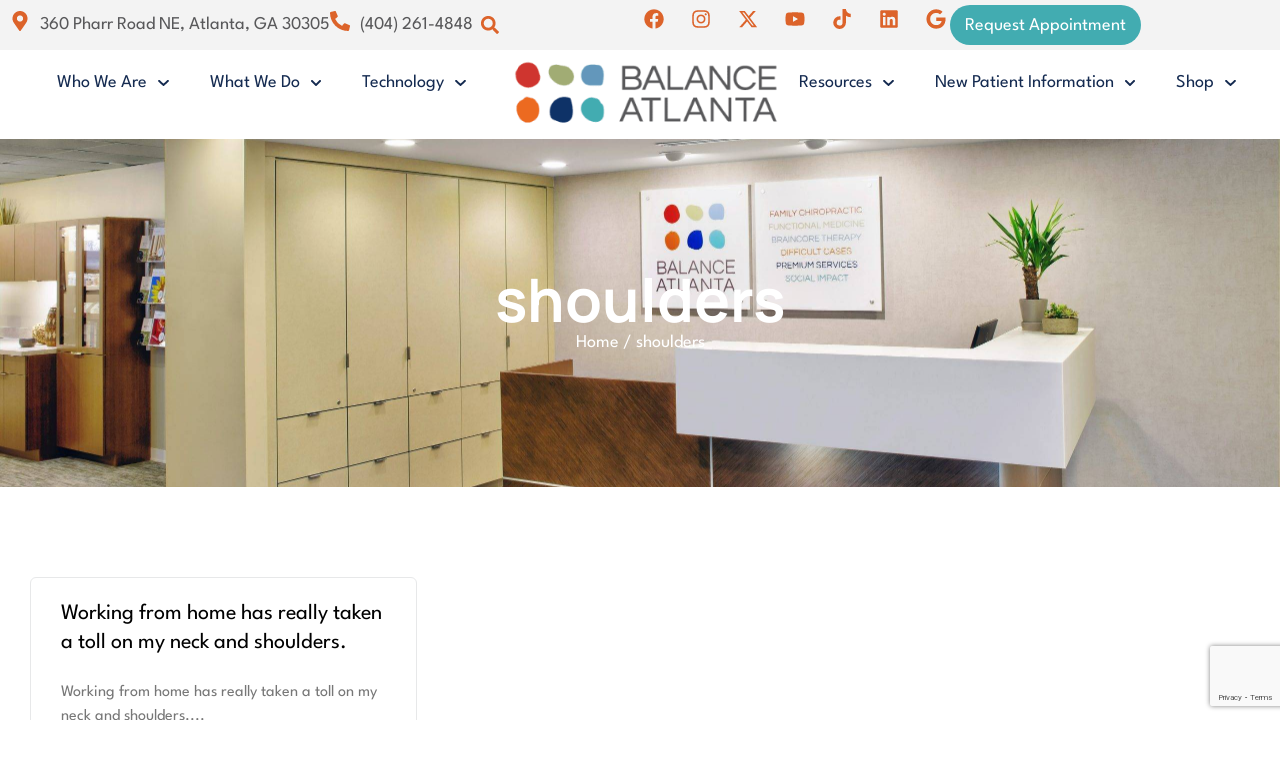

--- FILE ---
content_type: text/html; charset=UTF-8
request_url: https://balanceatlanta.com/tag/shoulders/
body_size: 29207
content:
<!doctype html>
<html lang="en-US">
<head>
	<meta charset="UTF-8">
	<meta name="viewport" content="width=device-width, initial-scale=1">
	<link rel="profile" href="https://gmpg.org/xfn/11">
	<meta name='robots' content='index, follow, max-image-preview:large, max-snippet:-1, max-video-preview:-1' />

	<!-- This site is optimized with the Yoast SEO Premium plugin v26.6 (Yoast SEO v26.8) - https://yoast.com/product/yoast-seo-premium-wordpress/ -->
	<title>shoulders Archives - Balance Atlanta</title>
	<link rel="canonical" href="https://balanceatlanta.com/tag/shoulders/" />
	<meta property="og:locale" content="en_US" />
	<meta property="og:type" content="article" />
	<meta property="og:title" content="shoulders Archives" />
	<meta property="og:url" content="https://balanceatlanta.com/tag/shoulders/" />
	<meta property="og:site_name" content="Balance Atlanta" />
	<meta name="twitter:card" content="summary_large_image" />
	<script type="application/ld+json" class="yoast-schema-graph">{"@context":"https://schema.org","@graph":[{"@type":"CollectionPage","@id":"https://balanceatlanta.com/tag/shoulders/","url":"https://balanceatlanta.com/tag/shoulders/","name":"shoulders Archives - Balance Atlanta","isPartOf":{"@id":"https://balanceatlanta.com/#website"},"breadcrumb":{"@id":"https://balanceatlanta.com/tag/shoulders/#breadcrumb"},"inLanguage":"en-US"},{"@type":"BreadcrumbList","@id":"https://balanceatlanta.com/tag/shoulders/#breadcrumb","itemListElement":[{"@type":"ListItem","position":1,"name":"Home","item":"https://balanceatlanta.com/"},{"@type":"ListItem","position":2,"name":"shoulders"}]},{"@type":"WebSite","@id":"https://balanceatlanta.com/#website","url":"https://balanceatlanta.com/","name":"Balance Atlanta","description":"Balance for Families","publisher":{"@id":"https://balanceatlanta.com/#organization"},"potentialAction":[{"@type":"SearchAction","target":{"@type":"EntryPoint","urlTemplate":"https://balanceatlanta.com/?s={search_term_string}"},"query-input":{"@type":"PropertyValueSpecification","valueRequired":true,"valueName":"search_term_string"}}],"inLanguage":"en-US"},{"@type":"Organization","@id":"https://balanceatlanta.com/#organization","name":"Balance Atlanta","url":"https://balanceatlanta.com/","logo":{"@type":"ImageObject","inLanguage":"en-US","@id":"https://balanceatlanta.com/#/schema/logo/image/","url":"https://balanceatlanta.com/wp-content/uploads/2024/03/Logo.png","contentUrl":"https://balanceatlanta.com/wp-content/uploads/2024/03/Logo.png","width":341,"height":87,"caption":"Balance Atlanta"},"image":{"@id":"https://balanceatlanta.com/#/schema/logo/image/"}}]}</script>
	<!-- / Yoast SEO Premium plugin. -->


<link rel='dns-prefetch' href='//www.google.com' />
<link rel='dns-prefetch' href='//www.googletagmanager.com' />
<link rel="alternate" type="application/rss+xml" title="Balance Atlanta &raquo; Feed" href="https://balanceatlanta.com/feed/" />
<link rel="alternate" type="application/rss+xml" title="Balance Atlanta &raquo; Comments Feed" href="https://balanceatlanta.com/comments/feed/" />
<link rel="alternate" type="application/rss+xml" title="Balance Atlanta &raquo; shoulders Tag Feed" href="https://balanceatlanta.com/tag/shoulders/feed/" />
<style id='wp-img-auto-sizes-contain-inline-css'>
img:is([sizes=auto i],[sizes^="auto," i]){contain-intrinsic-size:3000px 1500px}
/*# sourceURL=wp-img-auto-sizes-contain-inline-css */
</style>
<style id='wp-emoji-styles-inline-css'>

	img.wp-smiley, img.emoji {
		display: inline !important;
		border: none !important;
		box-shadow: none !important;
		height: 1em !important;
		width: 1em !important;
		margin: 0 0.07em !important;
		vertical-align: -0.1em !important;
		background: none !important;
		padding: 0 !important;
	}
/*# sourceURL=wp-emoji-styles-inline-css */
</style>
<link rel='stylesheet' id='wpgp-youtube-gallery-css' href='https://balanceatlanta.com/wp-content/plugins/video-gallery-playlist/public/css/wpgp-youtube-gallery-public.css?ver=2.4.1' media='all' />
<link rel='stylesheet' id='hello-elementor-css' href='https://balanceatlanta.com/wp-content/themes/hello-elementor/assets/css/reset.css?ver=3.4.5' media='all' />
<link rel='stylesheet' id='hello-elementor-theme-style-css' href='https://balanceatlanta.com/wp-content/themes/hello-elementor/assets/css/theme.css?ver=3.4.5' media='all' />
<link rel='stylesheet' id='hello-elementor-header-footer-css' href='https://balanceatlanta.com/wp-content/themes/hello-elementor/assets/css/header-footer.css?ver=3.4.5' media='all' />
<link rel='stylesheet' id='elementor-frontend-css' href='https://balanceatlanta.com/wp-content/plugins/elementor/assets/css/frontend.min.css?ver=3.34.2' media='all' />
<style id='elementor-frontend-inline-css'>
.elementor-kit-8{--e-global-color-primary:#42ACB1;--e-global-color-secondary:#000000;--e-global-color-text:#202020;--e-global-color-accent:#CF352F;--e-global-color-7344a86:#99A46D;--e-global-color-af78fd5:#618EA9;--e-global-color-3c26233:#DC632A;--e-global-color-fee549f:#152B51;--e-global-color-493e2c7:#E0F4F3;--e-global-color-b1951c7:#F0F2E9;--e-global-color-55a7c88:#EBEBEB;--e-global-color-7fc0280:#F3F3F3;--e-global-typography-primary-font-family:"Prata";--e-global-typography-primary-font-size:60px;--e-global-typography-primary-font-weight:500;--e-global-typography-primary-line-height:1.3em;--e-global-typography-secondary-font-family:"Prata";--e-global-typography-secondary-font-size:45px;--e-global-typography-secondary-font-weight:400;--e-global-typography-text-font-family:"League Spartan";--e-global-typography-text-font-size:17px;--e-global-typography-text-font-weight:400;--e-global-typography-accent-font-family:"League Spartan";--e-global-typography-accent-font-size:20px;--e-global-typography-accent-font-weight:500;color:#595353;font-family:"League Spartan", Sans-serif;font-size:18px;line-height:28px;}.elementor-kit-8 button,.elementor-kit-8 input[type="button"],.elementor-kit-8 input[type="submit"],.elementor-kit-8 .elementor-button{background-color:#42ACB100;color:var( --e-global-color-primary );border-style:solid;border-width:1px 1px 1px 1px;border-color:var( --e-global-color-primary );border-radius:150px 150px 150px 150px;padding:14px 25px 12px 25px;}.elementor-kit-8 button:hover,.elementor-kit-8 button:focus,.elementor-kit-8 input[type="button"]:hover,.elementor-kit-8 input[type="button"]:focus,.elementor-kit-8 input[type="submit"]:hover,.elementor-kit-8 input[type="submit"]:focus,.elementor-kit-8 .elementor-button:hover,.elementor-kit-8 .elementor-button:focus{background-color:#CF352F00;color:var( --e-global-color-accent );border-style:solid;border-width:1px 1px 1px 1px;border-color:var( --e-global-color-accent );}.elementor-kit-8 e-page-transition{background-color:#FFBC7D;}.elementor-kit-8 a{color:var( --e-global-color-primary );font-family:"League Spartan", Sans-serif;font-size:18px;}.elementor-kit-8 h1{color:#1E1E1E;font-family:"Manrope", Sans-serif;font-size:60px;font-weight:700;}.elementor-kit-8 h2{color:#000000;font-family:"Manrope", Sans-serif;font-size:50px;font-weight:600;line-height:60px;}.elementor-kit-8 h3{color:var( --e-global-color-secondary );font-family:"Manrope", Sans-serif;font-size:36px;font-weight:400;line-height:1.2em;}.elementor-kit-8 h4{color:#000000;font-family:"Manrope", Sans-serif;font-size:24px;font-weight:600;line-height:1.2em;}.elementor-kit-8 h5{color:var( --e-global-color-secondary );font-family:"Manrope", Sans-serif;font-size:30px;line-height:1.2em;}.elementor-kit-8 h6{color:var( --e-global-color-secondary );font-family:"Manrope", Sans-serif;font-size:25px;line-height:1.2em;}.elementor-section.elementor-section-boxed > .elementor-container{max-width:1240px;}.e-con{--container-max-width:1240px;}.elementor-widget:not(:last-child){margin-block-end:20px;}.elementor-element{--widgets-spacing:20px 20px;--widgets-spacing-row:20px;--widgets-spacing-column:20px;}{}h1.entry-title{display:var(--page-title-display);}.site-header .site-branding{flex-direction:column;align-items:stretch;}.site-header{padding-inline-end:0px;padding-inline-start:0px;}.site-footer .site-branding{flex-direction:column;align-items:stretch;}@media(max-width:1024px){.elementor-kit-8{--e-global-typography-primary-font-size:50px;}.elementor-kit-8 h1{font-size:50px;line-height:1.2em;}.elementor-kit-8 h2{font-size:40px;line-height:1.2em;}.elementor-kit-8 h3{font-size:35px;}.elementor-kit-8 h4{font-size:22px;}.elementor-kit-8 h5{font-size:27px;}.elementor-kit-8 h6{font-size:24px;}.elementor-section.elementor-section-boxed > .elementor-container{max-width:1024px;}.e-con{--container-max-width:1024px;}}@media(max-width:767px){.elementor-kit-8{--e-global-typography-primary-font-size:40px;--e-global-typography-secondary-font-size:35px;--e-global-typography-secondary-line-height:1.2em;}.elementor-kit-8 h1{font-size:40px;line-height:1.2em;}.elementor-kit-8 h2{font-size:35px;}.elementor-kit-8 h3{font-size:30px;line-height:1.2em;}.elementor-kit-8 h4{font-size:20px;}.elementor-kit-8 h5{font-size:23px;}.elementor-kit-8 h6{font-size:21px;}.elementor-kit-8 button,.elementor-kit-8 input[type="button"],.elementor-kit-8 input[type="submit"],.elementor-kit-8 .elementor-button{font-size:16px;padding:12px 20px 12px 20px;}.elementor-section.elementor-section-boxed > .elementor-container{max-width:767px;}.e-con{--container-max-width:767px;}}
.elementor-32 .elementor-element.elementor-element-86755ab{--display:flex;--flex-direction:row;--container-widget-width:calc( ( 1 - var( --container-widget-flex-grow ) ) * 100% );--container-widget-height:100%;--container-widget-flex-grow:1;--container-widget-align-self:stretch;--flex-wrap-mobile:wrap;--justify-content:flex-end;--align-items:center;--gap:50px 50px;--row-gap:50px;--column-gap:50px;--padding-top:5px;--padding-bottom:5px;--padding-left:10px;--padding-right:10px;}.elementor-32 .elementor-element.elementor-element-86755ab:not(.elementor-motion-effects-element-type-background), .elementor-32 .elementor-element.elementor-element-86755ab > .elementor-motion-effects-container > .elementor-motion-effects-layer{background-color:var( --e-global-color-7fc0280 );}.elementor-32 .elementor-element.elementor-element-4b07ba8{--display:flex;--flex-direction:row;--container-widget-width:initial;--container-widget-height:100%;--container-widget-flex-grow:1;--container-widget-align-self:stretch;--flex-wrap-mobile:wrap;--padding-top:0px;--padding-bottom:0px;--padding-left:0px;--padding-right:0px;}.elementor-32 .elementor-element.elementor-element-99efa84.elementor-element{--align-self:center;}.elementor-32 .elementor-element.elementor-element-99efa84 .elementor-icon-list-items:not(.elementor-inline-items) .elementor-icon-list-item:not(:last-child){padding-block-end:calc(20px/2);}.elementor-32 .elementor-element.elementor-element-99efa84 .elementor-icon-list-items:not(.elementor-inline-items) .elementor-icon-list-item:not(:first-child){margin-block-start:calc(20px/2);}.elementor-32 .elementor-element.elementor-element-99efa84 .elementor-icon-list-items.elementor-inline-items .elementor-icon-list-item{margin-inline:calc(20px/2);}.elementor-32 .elementor-element.elementor-element-99efa84 .elementor-icon-list-items.elementor-inline-items{margin-inline:calc(-20px/2);}.elementor-32 .elementor-element.elementor-element-99efa84 .elementor-icon-list-items.elementor-inline-items .elementor-icon-list-item:after{inset-inline-end:calc(-20px/2);}.elementor-32 .elementor-element.elementor-element-99efa84 .elementor-icon-list-icon i{color:var( --e-global-color-3c26233 );transition:color 0.3s;}.elementor-32 .elementor-element.elementor-element-99efa84 .elementor-icon-list-icon svg{fill:var( --e-global-color-3c26233 );transition:fill 0.3s;}.elementor-32 .elementor-element.elementor-element-99efa84 .elementor-icon-list-item:hover .elementor-icon-list-icon i{color:var( --e-global-color-accent );}.elementor-32 .elementor-element.elementor-element-99efa84 .elementor-icon-list-item:hover .elementor-icon-list-icon svg{fill:var( --e-global-color-accent );}.elementor-32 .elementor-element.elementor-element-99efa84{--e-icon-list-icon-size:20px;--icon-vertical-align:flex-start;--icon-vertical-offset:2px;}.elementor-32 .elementor-element.elementor-element-99efa84 .elementor-icon-list-text{color:#58585A;transition:color 0.3s;}.elementor-32 .elementor-element.elementor-element-691148a .elementor-search-form{text-align:center;}.elementor-32 .elementor-element.elementor-element-691148a .elementor-search-form__toggle{--e-search-form-toggle-size:33px;--e-search-form-toggle-color:var( --e-global-color-3c26233 );--e-search-form-toggle-background-color:#02010100;}.elementor-32 .elementor-element.elementor-element-691148a:not(.elementor-search-form--skin-full_screen) .elementor-search-form__container{border-color:var( --e-global-color-b1951c7 );border-width:1px 1px 1px 1px;border-radius:3px;}.elementor-32 .elementor-element.elementor-element-691148a.elementor-search-form--skin-full_screen input[type="search"].elementor-search-form__input{border-color:var( --e-global-color-b1951c7 );border-width:1px 1px 1px 1px;border-radius:3px;}.elementor-32 .elementor-element.elementor-element-93460da{--display:flex;--flex-direction:row;--container-widget-width:calc( ( 1 - var( --container-widget-flex-grow ) ) * 100% );--container-widget-height:100%;--container-widget-flex-grow:1;--container-widget-align-self:stretch;--flex-wrap-mobile:wrap;--justify-content:flex-end;--align-items:center;--padding-top:0px;--padding-bottom:0px;--padding-left:0px;--padding-right:0px;}.elementor-32 .elementor-element.elementor-element-fb3ea2f{--grid-template-columns:repeat(0, auto);--icon-size:20px;--grid-column-gap:15px;--grid-row-gap:0px;}.elementor-32 .elementor-element.elementor-element-fb3ea2f .elementor-widget-container{text-align:left;}.elementor-32 .elementor-element.elementor-element-fb3ea2f .elementor-social-icon{background-color:#42ACB100;--icon-padding:0.2em;}.elementor-32 .elementor-element.elementor-element-fb3ea2f .elementor-social-icon i{color:var( --e-global-color-3c26233 );}.elementor-32 .elementor-element.elementor-element-fb3ea2f .elementor-social-icon svg{fill:var( --e-global-color-3c26233 );}.elementor-32 .elementor-element.elementor-element-fb3ea2f .elementor-social-icon:hover i{color:var( --e-global-color-accent );}.elementor-32 .elementor-element.elementor-element-fb3ea2f .elementor-social-icon:hover svg{fill:var( --e-global-color-accent );}.elementor-32 .elementor-element.elementor-element-ecb6a50 .elementor-button{background-color:var( --e-global-color-primary );fill:#FFFFFF;color:#FFFFFF;border-style:none;padding:12px 15px 10px 15px;}.elementor-32 .elementor-element.elementor-element-ecb6a50 .elementor-button:hover, .elementor-32 .elementor-element.elementor-element-ecb6a50 .elementor-button:focus{background-color:var( --e-global-color-accent );color:#FFFFFF;}.elementor-32 .elementor-element.elementor-element-ecb6a50 .elementor-button:hover svg, .elementor-32 .elementor-element.elementor-element-ecb6a50 .elementor-button:focus svg{fill:#FFFFFF;}.elementor-32 .elementor-element.elementor-element-fe1e9a0{--display:flex;--flex-direction:column;--container-widget-width:100%;--container-widget-height:initial;--container-widget-flex-grow:0;--container-widget-align-self:initial;--flex-wrap-mobile:wrap;--gap:0px 0px;--row-gap:0px;--column-gap:0px;--z-index:9999;}.elementor-32 .elementor-element.elementor-element-fe1e9a0:not(.elementor-motion-effects-element-type-background), .elementor-32 .elementor-element.elementor-element-fe1e9a0 > .elementor-motion-effects-container > .elementor-motion-effects-layer{background-color:#FFFFFF;}.elementor-32 .elementor-element.elementor-element-e94203c{--display:flex;--flex-direction:row;--container-widget-width:initial;--container-widget-height:100%;--container-widget-flex-grow:1;--container-widget-align-self:stretch;--flex-wrap-mobile:wrap;--padding-top:0px;--padding-bottom:0px;--padding-left:0px;--padding-right:0px;}.elementor-32 .elementor-element.elementor-element-7e3e711{--display:flex;--justify-content:center;--padding-top:0px;--padding-bottom:0px;--padding-left:0px;--padding-right:0px;}.elementor-32 .elementor-element.elementor-element-02e4a72.elementor-element{--align-self:center;--flex-grow:0;--flex-shrink:0;}.elementor-32 .elementor-element.elementor-element-02e4a72 .elementor-menu-toggle{margin:0 auto;background-color:var( --e-global-color-accent );}.elementor-32 .elementor-element.elementor-element-02e4a72 .elementor-nav-menu .elementor-item{font-size:18px;font-weight:400;}.elementor-32 .elementor-element.elementor-element-02e4a72 .elementor-nav-menu--main .elementor-item{color:var( --e-global-color-fee549f );fill:var( --e-global-color-fee549f );padding-left:20px;padding-right:20px;}.elementor-32 .elementor-element.elementor-element-02e4a72 .elementor-nav-menu--main .elementor-item:hover,
					.elementor-32 .elementor-element.elementor-element-02e4a72 .elementor-nav-menu--main .elementor-item.elementor-item-active,
					.elementor-32 .elementor-element.elementor-element-02e4a72 .elementor-nav-menu--main .elementor-item.highlighted,
					.elementor-32 .elementor-element.elementor-element-02e4a72 .elementor-nav-menu--main .elementor-item:focus{color:var( --e-global-color-accent );fill:var( --e-global-color-accent );}.elementor-32 .elementor-element.elementor-element-02e4a72 .elementor-nav-menu--main .elementor-item.elementor-item-active{color:var( --e-global-color-3c26233 );}.elementor-32 .elementor-element.elementor-element-02e4a72 .elementor-nav-menu--dropdown a, .elementor-32 .elementor-element.elementor-element-02e4a72 .elementor-menu-toggle{color:#FFFFFF;fill:#FFFFFF;}.elementor-32 .elementor-element.elementor-element-02e4a72 .elementor-nav-menu--dropdown{background-color:var( --e-global-color-fee549f );}.elementor-32 .elementor-element.elementor-element-02e4a72 .elementor-nav-menu--dropdown a:hover,
					.elementor-32 .elementor-element.elementor-element-02e4a72 .elementor-nav-menu--dropdown a:focus,
					.elementor-32 .elementor-element.elementor-element-02e4a72 .elementor-nav-menu--dropdown a.elementor-item-active,
					.elementor-32 .elementor-element.elementor-element-02e4a72 .elementor-nav-menu--dropdown a.highlighted,
					.elementor-32 .elementor-element.elementor-element-02e4a72 .elementor-menu-toggle:hover,
					.elementor-32 .elementor-element.elementor-element-02e4a72 .elementor-menu-toggle:focus{color:#FFFFFF;}.elementor-32 .elementor-element.elementor-element-02e4a72 .elementor-nav-menu--dropdown a:hover,
					.elementor-32 .elementor-element.elementor-element-02e4a72 .elementor-nav-menu--dropdown a:focus,
					.elementor-32 .elementor-element.elementor-element-02e4a72 .elementor-nav-menu--dropdown a.elementor-item-active,
					.elementor-32 .elementor-element.elementor-element-02e4a72 .elementor-nav-menu--dropdown a.highlighted{background-color:var( --e-global-color-af78fd5 );}.elementor-32 .elementor-element.elementor-element-02e4a72 .elementor-nav-menu--dropdown a.elementor-item-active{color:#FFFFFF;background-color:var( --e-global-color-af78fd5 );}.elementor-32 .elementor-element.elementor-element-02e4a72 .elementor-nav-menu--dropdown .elementor-item, .elementor-32 .elementor-element.elementor-element-02e4a72 .elementor-nav-menu--dropdown  .elementor-sub-item{font-size:17px;}.elementor-32 .elementor-element.elementor-element-02e4a72 div.elementor-menu-toggle{color:#FFFFFF;}.elementor-32 .elementor-element.elementor-element-02e4a72 div.elementor-menu-toggle svg{fill:#FFFFFF;}.elementor-32 .elementor-element.elementor-element-02e4a72 div.elementor-menu-toggle:hover, .elementor-32 .elementor-element.elementor-element-02e4a72 div.elementor-menu-toggle:focus{color:#FFFFFF;}.elementor-32 .elementor-element.elementor-element-02e4a72 div.elementor-menu-toggle:hover svg, .elementor-32 .elementor-element.elementor-element-02e4a72 div.elementor-menu-toggle:focus svg{fill:#FFFFFF;}.elementor-32 .elementor-element.elementor-element-02e4a72 .elementor-menu-toggle:hover, .elementor-32 .elementor-element.elementor-element-02e4a72 .elementor-menu-toggle:focus{background-color:var( --e-global-color-primary );}.elementor-32 .elementor-element.elementor-element-3f3b26b{--display:flex;--justify-content:center;--padding-top:0px;--padding-bottom:0px;--padding-left:0px;--padding-right:0px;}.elementor-32 .elementor-element.elementor-element-3efb83c{text-align:center;}.elementor-32 .elementor-element.elementor-element-3efb83c img{max-width:270px;}.elementor-32 .elementor-element.elementor-element-4f9273c{--display:flex;--justify-content:center;--padding-top:0px;--padding-bottom:0px;--padding-left:0px;--padding-right:0px;}.elementor-32 .elementor-element.elementor-element-8dc12e0.elementor-element{--align-self:center;--flex-grow:0;--flex-shrink:0;}.elementor-32 .elementor-element.elementor-element-8dc12e0 .elementor-menu-toggle{margin:0 auto;background-color:var( --e-global-color-accent );}.elementor-32 .elementor-element.elementor-element-8dc12e0 .elementor-nav-menu .elementor-item{font-size:18px;font-weight:400;}.elementor-32 .elementor-element.elementor-element-8dc12e0 .elementor-nav-menu--main .elementor-item{color:var( --e-global-color-fee549f );fill:var( --e-global-color-fee549f );padding-left:20px;padding-right:20px;}.elementor-32 .elementor-element.elementor-element-8dc12e0 .elementor-nav-menu--main .elementor-item:hover,
					.elementor-32 .elementor-element.elementor-element-8dc12e0 .elementor-nav-menu--main .elementor-item.elementor-item-active,
					.elementor-32 .elementor-element.elementor-element-8dc12e0 .elementor-nav-menu--main .elementor-item.highlighted,
					.elementor-32 .elementor-element.elementor-element-8dc12e0 .elementor-nav-menu--main .elementor-item:focus{color:var( --e-global-color-accent );fill:var( --e-global-color-accent );}.elementor-32 .elementor-element.elementor-element-8dc12e0 .elementor-nav-menu--main .elementor-item.elementor-item-active{color:var( --e-global-color-3c26233 );}.elementor-32 .elementor-element.elementor-element-8dc12e0 .elementor-nav-menu--dropdown a, .elementor-32 .elementor-element.elementor-element-8dc12e0 .elementor-menu-toggle{color:#FFFFFF;fill:#FFFFFF;}.elementor-32 .elementor-element.elementor-element-8dc12e0 .elementor-nav-menu--dropdown{background-color:var( --e-global-color-fee549f );}.elementor-32 .elementor-element.elementor-element-8dc12e0 .elementor-nav-menu--dropdown a:hover,
					.elementor-32 .elementor-element.elementor-element-8dc12e0 .elementor-nav-menu--dropdown a:focus,
					.elementor-32 .elementor-element.elementor-element-8dc12e0 .elementor-nav-menu--dropdown a.elementor-item-active,
					.elementor-32 .elementor-element.elementor-element-8dc12e0 .elementor-nav-menu--dropdown a.highlighted,
					.elementor-32 .elementor-element.elementor-element-8dc12e0 .elementor-menu-toggle:hover,
					.elementor-32 .elementor-element.elementor-element-8dc12e0 .elementor-menu-toggle:focus{color:#FFFFFF;}.elementor-32 .elementor-element.elementor-element-8dc12e0 .elementor-nav-menu--dropdown a:hover,
					.elementor-32 .elementor-element.elementor-element-8dc12e0 .elementor-nav-menu--dropdown a:focus,
					.elementor-32 .elementor-element.elementor-element-8dc12e0 .elementor-nav-menu--dropdown a.elementor-item-active,
					.elementor-32 .elementor-element.elementor-element-8dc12e0 .elementor-nav-menu--dropdown a.highlighted{background-color:var( --e-global-color-af78fd5 );}.elementor-32 .elementor-element.elementor-element-8dc12e0 .elementor-nav-menu--dropdown a.elementor-item-active{color:#FFFFFF;background-color:var( --e-global-color-af78fd5 );}.elementor-32 .elementor-element.elementor-element-8dc12e0 .elementor-nav-menu--dropdown .elementor-item, .elementor-32 .elementor-element.elementor-element-8dc12e0 .elementor-nav-menu--dropdown  .elementor-sub-item{font-size:17px;}.elementor-32 .elementor-element.elementor-element-8dc12e0 div.elementor-menu-toggle{color:#FFFFFF;}.elementor-32 .elementor-element.elementor-element-8dc12e0 div.elementor-menu-toggle svg{fill:#FFFFFF;}.elementor-32 .elementor-element.elementor-element-8dc12e0 div.elementor-menu-toggle:hover, .elementor-32 .elementor-element.elementor-element-8dc12e0 div.elementor-menu-toggle:focus{color:#FFFFFF;}.elementor-32 .elementor-element.elementor-element-8dc12e0 div.elementor-menu-toggle:hover svg, .elementor-32 .elementor-element.elementor-element-8dc12e0 div.elementor-menu-toggle:focus svg{fill:#FFFFFF;}.elementor-32 .elementor-element.elementor-element-8dc12e0 .elementor-menu-toggle:hover, .elementor-32 .elementor-element.elementor-element-8dc12e0 .elementor-menu-toggle:focus{background-color:var( --e-global-color-primary );}.elementor-32 .elementor-element.elementor-element-a2208c9{--display:flex;--flex-direction:column;--container-widget-width:100%;--container-widget-height:initial;--container-widget-flex-grow:0;--container-widget-align-self:initial;--flex-wrap-mobile:wrap;--gap:0px 0px;--row-gap:0px;--column-gap:0px;--z-index:9999;}.elementor-32 .elementor-element.elementor-element-a2208c9:not(.elementor-motion-effects-element-type-background), .elementor-32 .elementor-element.elementor-element-a2208c9 > .elementor-motion-effects-container > .elementor-motion-effects-layer{background-color:#FFFFFF;}.elementor-32 .elementor-element.elementor-element-8421e71{--display:flex;--flex-direction:row;--container-widget-width:initial;--container-widget-height:100%;--container-widget-flex-grow:1;--container-widget-align-self:stretch;--flex-wrap-mobile:wrap;--padding-top:0px;--padding-bottom:0px;--padding-left:0px;--padding-right:0px;}.elementor-32 .elementor-element.elementor-element-2fd7fa9{--display:flex;--justify-content:center;--padding-top:0px;--padding-bottom:0px;--padding-left:0px;--padding-right:0px;}.elementor-32 .elementor-element.elementor-element-4863866{text-align:center;}.elementor-32 .elementor-element.elementor-element-4863866 img{max-width:270px;}.elementor-32 .elementor-element.elementor-element-5ace867{--display:flex;--justify-content:center;--padding-top:0px;--padding-bottom:0px;--padding-left:0px;--padding-right:0px;}.elementor-32 .elementor-element.elementor-element-a132896.elementor-element{--align-self:center;--flex-grow:0;--flex-shrink:0;}.elementor-32 .elementor-element.elementor-element-a132896 .elementor-menu-toggle{margin:0 auto;background-color:var( --e-global-color-accent );}.elementor-32 .elementor-element.elementor-element-a132896 .elementor-nav-menu .elementor-item{font-size:18px;font-weight:400;}.elementor-32 .elementor-element.elementor-element-a132896 .elementor-nav-menu--main .elementor-item{color:var( --e-global-color-fee549f );fill:var( --e-global-color-fee549f );padding-left:20px;padding-right:20px;}.elementor-32 .elementor-element.elementor-element-a132896 .elementor-nav-menu--main .elementor-item:hover,
					.elementor-32 .elementor-element.elementor-element-a132896 .elementor-nav-menu--main .elementor-item.elementor-item-active,
					.elementor-32 .elementor-element.elementor-element-a132896 .elementor-nav-menu--main .elementor-item.highlighted,
					.elementor-32 .elementor-element.elementor-element-a132896 .elementor-nav-menu--main .elementor-item:focus{color:var( --e-global-color-accent );fill:var( --e-global-color-accent );}.elementor-32 .elementor-element.elementor-element-a132896 .elementor-nav-menu--main .elementor-item.elementor-item-active{color:var( --e-global-color-3c26233 );}.elementor-32 .elementor-element.elementor-element-a132896 .elementor-nav-menu--dropdown a, .elementor-32 .elementor-element.elementor-element-a132896 .elementor-menu-toggle{color:#FFFFFF;fill:#FFFFFF;}.elementor-32 .elementor-element.elementor-element-a132896 .elementor-nav-menu--dropdown{background-color:var( --e-global-color-fee549f );}.elementor-32 .elementor-element.elementor-element-a132896 .elementor-nav-menu--dropdown a:hover,
					.elementor-32 .elementor-element.elementor-element-a132896 .elementor-nav-menu--dropdown a:focus,
					.elementor-32 .elementor-element.elementor-element-a132896 .elementor-nav-menu--dropdown a.elementor-item-active,
					.elementor-32 .elementor-element.elementor-element-a132896 .elementor-nav-menu--dropdown a.highlighted,
					.elementor-32 .elementor-element.elementor-element-a132896 .elementor-menu-toggle:hover,
					.elementor-32 .elementor-element.elementor-element-a132896 .elementor-menu-toggle:focus{color:#FFFFFF;}.elementor-32 .elementor-element.elementor-element-a132896 .elementor-nav-menu--dropdown a:hover,
					.elementor-32 .elementor-element.elementor-element-a132896 .elementor-nav-menu--dropdown a:focus,
					.elementor-32 .elementor-element.elementor-element-a132896 .elementor-nav-menu--dropdown a.elementor-item-active,
					.elementor-32 .elementor-element.elementor-element-a132896 .elementor-nav-menu--dropdown a.highlighted{background-color:var( --e-global-color-af78fd5 );}.elementor-32 .elementor-element.elementor-element-a132896 .elementor-nav-menu--dropdown a.elementor-item-active{color:#FFFFFF;background-color:var( --e-global-color-af78fd5 );}.elementor-32 .elementor-element.elementor-element-a132896 .elementor-nav-menu--dropdown .elementor-item, .elementor-32 .elementor-element.elementor-element-a132896 .elementor-nav-menu--dropdown  .elementor-sub-item{font-size:17px;}.elementor-32 .elementor-element.elementor-element-a132896 div.elementor-menu-toggle{color:#FFFFFF;}.elementor-32 .elementor-element.elementor-element-a132896 div.elementor-menu-toggle svg{fill:#FFFFFF;}.elementor-32 .elementor-element.elementor-element-a132896 div.elementor-menu-toggle:hover, .elementor-32 .elementor-element.elementor-element-a132896 div.elementor-menu-toggle:focus{color:#FFFFFF;}.elementor-32 .elementor-element.elementor-element-a132896 div.elementor-menu-toggle:hover svg, .elementor-32 .elementor-element.elementor-element-a132896 div.elementor-menu-toggle:focus svg{fill:#FFFFFF;}.elementor-32 .elementor-element.elementor-element-a132896 .elementor-menu-toggle:hover, .elementor-32 .elementor-element.elementor-element-a132896 .elementor-menu-toggle:focus{background-color:var( --e-global-color-primary );}.elementor-32 .elementor-element.elementor-element-593f3cb{--display:flex;--flex-direction:column;--container-widget-width:100%;--container-widget-height:initial;--container-widget-flex-grow:0;--container-widget-align-self:initial;--flex-wrap-mobile:wrap;--overlay-opacity:0.65;border-style:solid;--border-style:solid;border-width:0px 0px 0px 0px;--border-top-width:0px;--border-right-width:0px;--border-bottom-width:0px;--border-left-width:0px;border-color:#FFFFFF;--border-color:#FFFFFF;--border-radius:0px 0px 0px 0px;--padding-top:130px;--padding-bottom:130px;--padding-left:10px;--padding-right:10px;}.elementor-32 .elementor-element.elementor-element-593f3cb:not(.elementor-motion-effects-element-type-background), .elementor-32 .elementor-element.elementor-element-593f3cb > .elementor-motion-effects-container > .elementor-motion-effects-layer{background-color:var( --e-global-color-55a7c88 );background-image:url("https://balanceatlanta.com/wp-content/uploads/2024/10/slideshow04-scaled.jpg");background-position:center center;background-repeat:no-repeat;background-size:cover;}.elementor-32 .elementor-element.elementor-element-593f3cb::before, .elementor-32 .elementor-element.elementor-element-593f3cb > .elementor-background-video-container::before, .elementor-32 .elementor-element.elementor-element-593f3cb > .e-con-inner > .elementor-background-video-container::before, .elementor-32 .elementor-element.elementor-element-593f3cb > .elementor-background-slideshow::before, .elementor-32 .elementor-element.elementor-element-593f3cb > .e-con-inner > .elementor-background-slideshow::before, .elementor-32 .elementor-element.elementor-element-593f3cb > .elementor-motion-effects-container > .elementor-motion-effects-layer::before{background-color:var( --e-global-color-secondary );--background-overlay:'';}.elementor-32 .elementor-element.elementor-element-0ae9aac{text-align:center;}.elementor-32 .elementor-element.elementor-element-0ae9aac .elementor-heading-title{color:#FFFFFF;}.elementor-32 .elementor-element.elementor-element-8eef39b{font-size:18px;color:#FFFFFF;}.elementor-32 .elementor-element.elementor-element-8eef39b a{color:#FFFFFF;}.elementor-32 .elementor-element.elementor-element-ad6f365{text-align:center;color:#FFFFFF;}.elementor-32 .elementor-element.elementor-element-385a2dc{--display:flex;--flex-direction:column;--container-widget-width:100%;--container-widget-height:initial;--container-widget-flex-grow:0;--container-widget-align-self:initial;--flex-wrap-mobile:wrap;--margin-top:0px;--margin-bottom:0px;--margin-left:0px;--margin-right:0px;--padding-top:0px;--padding-bottom:0px;--padding-left:0px;--padding-right:0px;}.elementor-theme-builder-content-area{height:400px;}.elementor-location-header:before, .elementor-location-footer:before{content:"";display:table;clear:both;}@media(max-width:1024px){.elementor-32 .elementor-element.elementor-element-86755ab{--gap:10px 10px;--row-gap:10px;--column-gap:10px;--flex-wrap:wrap;}.elementor-32 .elementor-element.elementor-element-4b07ba8{--justify-content:center;}.elementor-32 .elementor-element.elementor-element-93460da{--justify-content:center;}.elementor-32 .elementor-element.elementor-element-e94203c{--align-items:center;--container-widget-width:calc( ( 1 - var( --container-widget-flex-grow ) ) * 100% );}.elementor-32 .elementor-element.elementor-element-02e4a72.elementor-element{--order:99999 /* order end hack */;}.elementor-32 .elementor-element.elementor-element-02e4a72{--nav-menu-icon-size:30px;}.elementor-32 .elementor-element.elementor-element-02e4a72 .elementor-menu-toggle{border-radius:0px;}.elementor-32 .elementor-element.elementor-element-8dc12e0.elementor-element{--order:99999 /* order end hack */;}.elementor-32 .elementor-element.elementor-element-8dc12e0{--nav-menu-icon-size:30px;}.elementor-32 .elementor-element.elementor-element-8dc12e0 .elementor-menu-toggle{border-radius:0px;}.elementor-32 .elementor-element.elementor-element-8421e71{--align-items:center;--container-widget-width:calc( ( 1 - var( --container-widget-flex-grow ) ) * 100% );}.elementor-32 .elementor-element.elementor-element-2fd7fa9{--flex-direction:row;--container-widget-width:initial;--container-widget-height:100%;--container-widget-flex-grow:1;--container-widget-align-self:stretch;--flex-wrap-mobile:wrap;--justify-content:flex-start;}.elementor-32 .elementor-element.elementor-element-5ace867{--flex-direction:row;--container-widget-width:initial;--container-widget-height:100%;--container-widget-flex-grow:1;--container-widget-align-self:stretch;--flex-wrap-mobile:wrap;--justify-content:flex-end;}.elementor-32 .elementor-element.elementor-element-a132896.elementor-element{--order:99999 /* order end hack */;}.elementor-32 .elementor-element.elementor-element-a132896{--nav-menu-icon-size:30px;}.elementor-32 .elementor-element.elementor-element-a132896 .elementor-menu-toggle{border-radius:0px;}}@media(max-width:767px){.elementor-32 .elementor-element.elementor-element-fb3ea2f .elementor-widget-container{text-align:center;}.elementor-32 .elementor-element.elementor-element-fe1e9a0{--padding-top:20px;--padding-bottom:20px;--padding-left:10px;--padding-right:10px;}.elementor-32 .elementor-element.elementor-element-e94203c{--gap:0px 0px;--row-gap:0px;--column-gap:0px;}.elementor-32 .elementor-element.elementor-element-7e3e711{--width:20%;--flex-direction:row;--container-widget-width:initial;--container-widget-height:100%;--container-widget-flex-grow:1;--container-widget-align-self:stretch;--flex-wrap-mobile:wrap;--justify-content:flex-start;}.elementor-32 .elementor-element.elementor-element-02e4a72.elementor-element{--order:99999 /* order end hack */;}.elementor-32 .elementor-element.elementor-element-02e4a72{--nav-menu-icon-size:30px;}.elementor-32 .elementor-element.elementor-element-02e4a72 .elementor-menu-toggle{border-radius:2px;}.elementor-32 .elementor-element.elementor-element-3f3b26b{--width:60%;}.elementor-32 .elementor-element.elementor-element-3efb83c img{max-width:160px;}.elementor-32 .elementor-element.elementor-element-4f9273c{--width:20%;--flex-direction:row;--container-widget-width:initial;--container-widget-height:100%;--container-widget-flex-grow:1;--container-widget-align-self:stretch;--flex-wrap-mobile:wrap;--justify-content:flex-end;}.elementor-32 .elementor-element.elementor-element-8dc12e0.elementor-element{--order:99999 /* order end hack */;}.elementor-32 .elementor-element.elementor-element-8dc12e0{--nav-menu-icon-size:30px;}.elementor-32 .elementor-element.elementor-element-8dc12e0 .elementor-menu-toggle{border-radius:2px;}.elementor-32 .elementor-element.elementor-element-a2208c9{--padding-top:20px;--padding-bottom:20px;--padding-left:10px;--padding-right:10px;}.elementor-32 .elementor-element.elementor-element-8421e71{--gap:0px 0px;--row-gap:0px;--column-gap:0px;}.elementor-32 .elementor-element.elementor-element-2fd7fa9{--width:60%;}.elementor-32 .elementor-element.elementor-element-4863866 img{max-width:160px;}.elementor-32 .elementor-element.elementor-element-5ace867{--width:40%;--flex-direction:row;--container-widget-width:initial;--container-widget-height:100%;--container-widget-flex-grow:1;--container-widget-align-self:stretch;--flex-wrap-mobile:wrap;--justify-content:flex-end;}.elementor-32 .elementor-element.elementor-element-a132896.elementor-element{--order:99999 /* order end hack */;}.elementor-32 .elementor-element.elementor-element-a132896{--nav-menu-icon-size:30px;}.elementor-32 .elementor-element.elementor-element-a132896 .elementor-menu-toggle{border-radius:2px;}.elementor-32 .elementor-element.elementor-element-593f3cb{--padding-top:100px;--padding-bottom:100px;--padding-left:10px;--padding-right:10px;}}@media(min-width:768px){.elementor-32 .elementor-element.elementor-element-86755ab{--content-width:1400px;}.elementor-32 .elementor-element.elementor-element-fe1e9a0{--content-width:1400px;}.elementor-32 .elementor-element.elementor-element-7e3e711{--width:40%;}.elementor-32 .elementor-element.elementor-element-3f3b26b{--width:20%;}.elementor-32 .elementor-element.elementor-element-4f9273c{--width:40%;}.elementor-32 .elementor-element.elementor-element-a2208c9{--content-width:1400px;}.elementor-32 .elementor-element.elementor-element-2fd7fa9{--width:20%;}.elementor-32 .elementor-element.elementor-element-5ace867{--width:40%;}}@media(max-width:1024px) and (min-width:768px){.elementor-32 .elementor-element.elementor-element-7e3e711{--width:25%;}.elementor-32 .elementor-element.elementor-element-3f3b26b{--width:50%;}.elementor-32 .elementor-element.elementor-element-2fd7fa9{--width:50%;}.elementor-32 .elementor-element.elementor-element-5ace867{--width:50%;}}
.elementor-59 .elementor-element.elementor-element-a630c8c{--display:flex;--flex-direction:row;--container-widget-width:initial;--container-widget-height:100%;--container-widget-flex-grow:1;--container-widget-align-self:stretch;--flex-wrap-mobile:wrap;}.elementor-59 .elementor-element.elementor-element-a630c8c:not(.elementor-motion-effects-element-type-background), .elementor-59 .elementor-element.elementor-element-a630c8c > .elementor-motion-effects-container > .elementor-motion-effects-layer{background-color:var( --e-global-color-7344a86 );}.elementor-59 .elementor-element.elementor-element-4c68d74{--display:flex;--gap:10px 10px;--row-gap:10px;--column-gap:10px;--padding-top:0px;--padding-bottom:0px;--padding-left:0px;--padding-right:0px;}.elementor-59 .elementor-element.elementor-element-3c2df40{text-align:center;}.elementor-59 .elementor-element.elementor-element-3c2df40 .elementor-heading-title{color:#FFFFFF;}.elementor-59 .elementor-element.elementor-element-e60a1c4 .elementor-icon-list-items:not(.elementor-inline-items) .elementor-icon-list-item:not(:last-child){padding-block-end:calc(15px/2);}.elementor-59 .elementor-element.elementor-element-e60a1c4 .elementor-icon-list-items:not(.elementor-inline-items) .elementor-icon-list-item:not(:first-child){margin-block-start:calc(15px/2);}.elementor-59 .elementor-element.elementor-element-e60a1c4 .elementor-icon-list-items.elementor-inline-items .elementor-icon-list-item{margin-inline:calc(15px/2);}.elementor-59 .elementor-element.elementor-element-e60a1c4 .elementor-icon-list-items.elementor-inline-items{margin-inline:calc(-15px/2);}.elementor-59 .elementor-element.elementor-element-e60a1c4 .elementor-icon-list-items.elementor-inline-items .elementor-icon-list-item:after{inset-inline-end:calc(-15px/2);}.elementor-59 .elementor-element.elementor-element-e60a1c4 .elementor-icon-list-icon i{color:var( --e-global-color-accent );transition:color 0.3s;}.elementor-59 .elementor-element.elementor-element-e60a1c4 .elementor-icon-list-icon svg{fill:var( --e-global-color-accent );transition:fill 0.3s;}.elementor-59 .elementor-element.elementor-element-e60a1c4{--e-icon-list-icon-size:20px;--icon-vertical-align:flex-start;--icon-vertical-offset:4px;}.elementor-59 .elementor-element.elementor-element-e60a1c4 .elementor-icon-list-icon{padding-inline-end:8px;}.elementor-59 .elementor-element.elementor-element-e60a1c4 .elementor-icon-list-text{color:#FFFFFF;transition:color 0.3s;}.elementor-59 .elementor-element.elementor-element-e60a1c4 .elementor-icon-list-item:hover .elementor-icon-list-text{color:var( --e-global-color-accent );}.elementor-59 .elementor-element.elementor-element-74cb793{--display:flex;--flex-direction:column;--container-widget-width:100%;--container-widget-height:initial;--container-widget-flex-grow:0;--container-widget-align-self:initial;--flex-wrap-mobile:wrap;--padding-top:40px;--padding-bottom:40px;--padding-left:10px;--padding-right:10px;}.elementor-59 .elementor-element.elementor-element-74cb793:not(.elementor-motion-effects-element-type-background), .elementor-59 .elementor-element.elementor-element-74cb793 > .elementor-motion-effects-container > .elementor-motion-effects-layer{background-color:var( --e-global-color-primary );}.elementor-59 .elementor-element.elementor-element-f0f7979{--display:flex;--flex-direction:row;--container-widget-width:calc( ( 1 - var( --container-widget-flex-grow ) ) * 100% );--container-widget-height:100%;--container-widget-flex-grow:1;--container-widget-align-self:stretch;--flex-wrap-mobile:wrap;--align-items:center;--padding-top:0px;--padding-bottom:0px;--padding-left:0px;--padding-right:0px;}.elementor-59 .elementor-element.elementor-element-36000d6{--display:flex;--gap:10px 10px;--row-gap:10px;--column-gap:10px;}.elementor-59 .elementor-element.elementor-element-f7b7fc6 .elementor-heading-title{color:#FFFFFF;}.elementor-59 .elementor-element.elementor-element-ee8e725{color:#FFFFFF;}.elementor-59 .elementor-element.elementor-element-2c7e4c6{--display:flex;}.elementor-59 .elementor-element.elementor-element-ce736f8{--display:flex;--flex-direction:column;--container-widget-width:100%;--container-widget-height:initial;--container-widget-flex-grow:0;--container-widget-align-self:initial;--flex-wrap-mobile:wrap;--padding-top:40px;--padding-bottom:40px;--padding-left:10px;--padding-right:10px;}.elementor-59 .elementor-element.elementor-element-67d1c4d{--display:grid;--e-con-grid-template-columns:repeat(3, 1fr);--e-con-grid-template-rows:repeat(1, 1fr);--grid-auto-flow:row;--padding-top:0px;--padding-bottom:0px;--padding-left:0px;--padding-right:0px;}.elementor-59 .elementor-element.elementor-element-6b7ed70{--display:flex;--padding-top:0px;--padding-bottom:0px;--padding-left:0px;--padding-right:0px;}.elementor-59 .elementor-element.elementor-element-10c52dc{text-align:start;}.elementor-59 .elementor-element.elementor-element-10c52dc img{max-width:258px;}.elementor-59 .elementor-element.elementor-element-7fd106f{--grid-template-columns:repeat(0, auto);--icon-size:20px;--grid-column-gap:15px;--grid-row-gap:0px;}.elementor-59 .elementor-element.elementor-element-7fd106f .elementor-widget-container{text-align:left;}.elementor-59 .elementor-element.elementor-element-7fd106f .elementor-social-icon{background-color:#42ACB100;--icon-padding:0.2em;}.elementor-59 .elementor-element.elementor-element-7fd106f .elementor-social-icon i{color:var( --e-global-color-3c26233 );}.elementor-59 .elementor-element.elementor-element-7fd106f .elementor-social-icon svg{fill:var( --e-global-color-3c26233 );}.elementor-59 .elementor-element.elementor-element-7fd106f .elementor-social-icon:hover i{color:var( --e-global-color-accent );}.elementor-59 .elementor-element.elementor-element-7fd106f .elementor-social-icon:hover svg{fill:var( --e-global-color-accent );}.elementor-59 .elementor-element.elementor-element-787dc3d.elementor-element{--align-self:flex-start;}.elementor-59 .elementor-element.elementor-element-287e780{--display:flex;--padding-top:0px;--padding-bottom:0px;--padding-left:0px;--padding-right:0px;}.elementor-59 .elementor-element.elementor-element-6901eb8{--display:flex;--padding-top:0px;--padding-bottom:0px;--padding-left:0px;--padding-right:0px;}.elementor-59 .elementor-element.elementor-element-2c36ad8 .elementor-heading-title{font-family:"League Spartan", Sans-serif;font-size:20px;}.elementor-59 .elementor-element.elementor-element-899d989{--display:flex;--flex-direction:row;--container-widget-width:initial;--container-widget-height:100%;--container-widget-flex-grow:1;--container-widget-align-self:stretch;--flex-wrap-mobile:wrap;--justify-content:flex-start;--gap:30px 30px;--row-gap:30px;--column-gap:30px;--padding-top:0px;--padding-bottom:0px;--padding-left:0px;--padding-right:0px;}.elementor-59 .elementor-element.elementor-element-8012d19 .elementor-icon-list-items:not(.elementor-inline-items) .elementor-icon-list-item:not(:last-child){padding-block-end:calc(15px/2);}.elementor-59 .elementor-element.elementor-element-8012d19 .elementor-icon-list-items:not(.elementor-inline-items) .elementor-icon-list-item:not(:first-child){margin-block-start:calc(15px/2);}.elementor-59 .elementor-element.elementor-element-8012d19 .elementor-icon-list-items.elementor-inline-items .elementor-icon-list-item{margin-inline:calc(15px/2);}.elementor-59 .elementor-element.elementor-element-8012d19 .elementor-icon-list-items.elementor-inline-items{margin-inline:calc(-15px/2);}.elementor-59 .elementor-element.elementor-element-8012d19 .elementor-icon-list-items.elementor-inline-items .elementor-icon-list-item:after{inset-inline-end:calc(-15px/2);}.elementor-59 .elementor-element.elementor-element-8012d19 .elementor-icon-list-icon i{transition:color 0.3s;}.elementor-59 .elementor-element.elementor-element-8012d19 .elementor-icon-list-icon svg{transition:fill 0.3s;}.elementor-59 .elementor-element.elementor-element-8012d19{--e-icon-list-icon-size:20px;--icon-vertical-align:flex-start;--icon-vertical-offset:4px;}.elementor-59 .elementor-element.elementor-element-8012d19 .elementor-icon-list-icon{padding-inline-end:8px;}.elementor-59 .elementor-element.elementor-element-8012d19 .elementor-icon-list-text{transition:color 0.3s;}.elementor-59 .elementor-element.elementor-element-e486773 .elementor-icon-list-items:not(.elementor-inline-items) .elementor-icon-list-item:not(:last-child){padding-block-end:calc(15px/2);}.elementor-59 .elementor-element.elementor-element-e486773 .elementor-icon-list-items:not(.elementor-inline-items) .elementor-icon-list-item:not(:first-child){margin-block-start:calc(15px/2);}.elementor-59 .elementor-element.elementor-element-e486773 .elementor-icon-list-items.elementor-inline-items .elementor-icon-list-item{margin-inline:calc(15px/2);}.elementor-59 .elementor-element.elementor-element-e486773 .elementor-icon-list-items.elementor-inline-items{margin-inline:calc(-15px/2);}.elementor-59 .elementor-element.elementor-element-e486773 .elementor-icon-list-items.elementor-inline-items .elementor-icon-list-item:after{inset-inline-end:calc(-15px/2);}.elementor-59 .elementor-element.elementor-element-e486773 .elementor-icon-list-icon i{transition:color 0.3s;}.elementor-59 .elementor-element.elementor-element-e486773 .elementor-icon-list-icon svg{transition:fill 0.3s;}.elementor-59 .elementor-element.elementor-element-e486773{--e-icon-list-icon-size:20px;--icon-vertical-align:flex-start;--icon-vertical-offset:4px;}.elementor-59 .elementor-element.elementor-element-e486773 .elementor-icon-list-icon{padding-inline-end:8px;}.elementor-59 .elementor-element.elementor-element-e486773 .elementor-icon-list-text{transition:color 0.3s;}.elementor-59 .elementor-element.elementor-element-510b13d{--display:flex;--flex-direction:row;--container-widget-width:initial;--container-widget-height:100%;--container-widget-flex-grow:1;--container-widget-align-self:stretch;--flex-wrap-mobile:wrap;--padding-top:0px;--padding-bottom:0px;--padding-left:0px;--padding-right:0px;}.elementor-59 .elementor-element.elementor-element-7ed4d14 .elementor-button{background-color:var( --e-global-color-primary );fill:var( --e-global-color-b1951c7 );color:var( --e-global-color-b1951c7 );}.elementor-59 .elementor-element.elementor-element-7ed4d14 .elementor-button:hover, .elementor-59 .elementor-element.elementor-element-7ed4d14 .elementor-button:focus{background-color:var( --e-global-color-accent );border-color:var( --e-global-color-accent );}.elementor-59 .elementor-element.elementor-element-e3785cd{--display:flex;--padding-top:0px;--padding-bottom:0px;--padding-left:0px;--padding-right:0px;}.elementor-59 .elementor-element.elementor-element-8f872f0{--display:flex;--padding-top:0px;--padding-bottom:0px;--padding-left:0px;--padding-right:0px;}.elementor-59 .elementor-element.elementor-element-ff77958 .elementor-heading-title{font-family:"League Spartan", Sans-serif;font-size:20px;}.elementor-59 .elementor-element.elementor-element-6d681a1{--display:flex;--flex-direction:row;--container-widget-width:initial;--container-widget-height:100%;--container-widget-flex-grow:1;--container-widget-align-self:stretch;--flex-wrap-mobile:wrap;--justify-content:flex-start;--padding-top:0px;--padding-bottom:0px;--padding-left:0px;--padding-right:0px;}.elementor-59 .elementor-element.elementor-element-38fee29 .elementor-icon-list-items:not(.elementor-inline-items) .elementor-icon-list-item:not(:last-child){padding-block-end:calc(10px/2);}.elementor-59 .elementor-element.elementor-element-38fee29 .elementor-icon-list-items:not(.elementor-inline-items) .elementor-icon-list-item:not(:first-child){margin-block-start:calc(10px/2);}.elementor-59 .elementor-element.elementor-element-38fee29 .elementor-icon-list-items.elementor-inline-items .elementor-icon-list-item{margin-inline:calc(10px/2);}.elementor-59 .elementor-element.elementor-element-38fee29 .elementor-icon-list-items.elementor-inline-items{margin-inline:calc(-10px/2);}.elementor-59 .elementor-element.elementor-element-38fee29 .elementor-icon-list-items.elementor-inline-items .elementor-icon-list-item:after{inset-inline-end:calc(-10px/2);}.elementor-59 .elementor-element.elementor-element-38fee29 .elementor-icon-list-icon i{color:var( --e-global-color-3c26233 );transition:color 0.3s;}.elementor-59 .elementor-element.elementor-element-38fee29 .elementor-icon-list-icon svg{fill:var( --e-global-color-3c26233 );transition:fill 0.3s;}.elementor-59 .elementor-element.elementor-element-38fee29 .elementor-icon-list-item:hover .elementor-icon-list-icon i{color:var( --e-global-color-accent );}.elementor-59 .elementor-element.elementor-element-38fee29 .elementor-icon-list-item:hover .elementor-icon-list-icon svg{fill:var( --e-global-color-accent );}.elementor-59 .elementor-element.elementor-element-38fee29{--e-icon-list-icon-size:18px;--icon-vertical-align:flex-start;--icon-vertical-offset:7px;}.elementor-59 .elementor-element.elementor-element-38fee29 .elementor-icon-list-icon{padding-inline-end:5px;}.elementor-59 .elementor-element.elementor-element-38fee29 .elementor-icon-list-text{color:var( --e-global-color-fee549f );transition:color 0.3s;}.elementor-59 .elementor-element.elementor-element-38fee29 .elementor-icon-list-item:hover .elementor-icon-list-text{color:var( --e-global-color-accent );}.elementor-59 .elementor-element.elementor-element-af3a9c9{--display:flex;--flex-direction:column;--container-widget-width:100%;--container-widget-height:initial;--container-widget-flex-grow:0;--container-widget-align-self:initial;--flex-wrap-mobile:wrap;--padding-top:0px;--padding-bottom:0px;--padding-left:0px;--padding-right:0px;}.elementor-59 .elementor-element.elementor-element-5cbefd9{--divider-border-style:solid;--divider-color:#D9D9D9;--divider-border-width:1px;}.elementor-59 .elementor-element.elementor-element-5cbefd9 .elementor-divider-separator{width:100%;}.elementor-59 .elementor-element.elementor-element-5cbefd9 .elementor-divider{padding-block-start:15px;padding-block-end:15px;}.elementor-59 .elementor-element.elementor-element-66a7d2c{--display:flex;--flex-direction:column;--container-widget-width:100%;--container-widget-height:initial;--container-widget-flex-grow:0;--container-widget-align-self:initial;--flex-wrap-mobile:wrap;--padding-top:0px;--padding-bottom:0px;--padding-left:0px;--padding-right:0px;}.elementor-59 .elementor-element.elementor-element-5ec3035{font-size:16px;}.elementor-theme-builder-content-area{height:400px;}.elementor-location-header:before, .elementor-location-footer:before{content:"";display:table;clear:both;}@media(max-width:1024px){.elementor-59 .elementor-element.elementor-element-67d1c4d{--gap:25px 25px;--row-gap:25px;--column-gap:25px;--grid-auto-flow:row;}.elementor-59 .elementor-element.elementor-element-10c52dc img{max-width:100%;}.elementor-59 .elementor-element.elementor-element-899d989{--gap:50px 50px;--row-gap:50px;--column-gap:50px;}.elementor-59 .elementor-element.elementor-element-510b13d{--flex-direction:column;--container-widget-width:100%;--container-widget-height:initial;--container-widget-flex-grow:0;--container-widget-align-self:initial;--flex-wrap-mobile:wrap;}.elementor-59 .elementor-element.elementor-element-5ec3035{text-align:center;}}@media(max-width:767px){.elementor-59 .elementor-element.elementor-element-67d1c4d{--e-con-grid-template-columns:repeat(1, 1fr);--grid-auto-flow:row;}.elementor-59 .elementor-element.elementor-element-10c52dc{text-align:center;}.elementor-59 .elementor-element.elementor-element-10c52dc img{max-width:200px;}.elementor-59 .elementor-element.elementor-element-45e3b87{text-align:center;}.elementor-59 .elementor-element.elementor-element-7fd106f .elementor-widget-container{text-align:center;}.elementor-59 .elementor-element.elementor-element-2c36ad8{text-align:center;}.elementor-59 .elementor-element.elementor-element-899d989{--justify-content:center;--gap:20px 20px;--row-gap:20px;--column-gap:20px;}.elementor-59 .elementor-element.elementor-element-ff77958{text-align:center;}.elementor-59 .elementor-element.elementor-element-5ec3035{font-size:15px;line-height:1.4em;}}/* Start custom CSS for text-editor, class: .elementor-element-5ec3035 */.elementor-59 .elementor-element.elementor-element-5ec3035 a {font-size:15px;}/* End custom CSS */
.elementor-20194 .elementor-element.elementor-element-613127d{--display:flex;--flex-direction:column;--container-widget-width:100%;--container-widget-height:initial;--container-widget-flex-grow:0;--container-widget-align-self:initial;--flex-wrap-mobile:wrap;--padding-top:80px;--padding-bottom:80px;--padding-left:10px;--padding-right:10px;}.elementor-20194 .elementor-element.elementor-element-70eccde{--display:flex;--flex-direction:row;--container-widget-width:initial;--container-widget-height:100%;--container-widget-flex-grow:1;--container-widget-align-self:stretch;--flex-wrap-mobile:wrap;--padding-top:0px;--padding-bottom:0px;--padding-left:0px;--padding-right:0px;}.elementor-20194 .elementor-element.elementor-element-d714a58{--display:flex;}.elementor-20194 .elementor-element.elementor-element-0e34d83{--item-display:flex;--read-more-alignment:1;--grid-row-gap:35px;--grid-column-gap:30px;}.elementor-20194 .elementor-element.elementor-element-0e34d83 .elementor-posts-container .elementor-post__thumbnail{padding-bottom:calc( 0.6 * 100% );}.elementor-20194 .elementor-element.elementor-element-0e34d83:after{content:"0.6";}.elementor-20194 .elementor-element.elementor-element-0e34d83 .elementor-post__thumbnail__link{width:100%;}.elementor-20194 .elementor-element.elementor-element-0e34d83 .elementor-post__meta-data span + span:before{content:"•";}.elementor-20194 .elementor-element.elementor-element-0e34d83 .elementor-post__card{border-color:#E7E8E9;border-width:1px;border-radius:6px;}.elementor-20194 .elementor-element.elementor-element-0e34d83 .elementor-post__text{margin-top:20px;}.elementor-20194 .elementor-element.elementor-element-0e34d83 .elementor-post__title, .elementor-20194 .elementor-element.elementor-element-0e34d83 .elementor-post__title a{color:var( --e-global-color-secondary );font-size:22px;}.elementor-20194 .elementor-element.elementor-element-0e34d83 .elementor-post__excerpt p{font-size:16px;}.elementor-20194 .elementor-element.elementor-element-0e34d83 a.elementor-post__read-more{font-size:16px;font-weight:400;text-transform:none;}.elementor-20194 .elementor-element.elementor-element-0e34d83 .elementor-pagination{text-align:center;margin-top:50px;}body:not(.rtl) .elementor-20194 .elementor-element.elementor-element-0e34d83 .elementor-pagination .page-numbers:not(:first-child){margin-left:calc( 15px/2 );}body:not(.rtl) .elementor-20194 .elementor-element.elementor-element-0e34d83 .elementor-pagination .page-numbers:not(:last-child){margin-right:calc( 15px/2 );}body.rtl .elementor-20194 .elementor-element.elementor-element-0e34d83 .elementor-pagination .page-numbers:not(:first-child){margin-right:calc( 15px/2 );}body.rtl .elementor-20194 .elementor-element.elementor-element-0e34d83 .elementor-pagination .page-numbers:not(:last-child){margin-left:calc( 15px/2 );}@media(max-width:767px){.elementor-20194 .elementor-element.elementor-element-0e34d83 .elementor-posts-container .elementor-post__thumbnail{padding-bottom:calc( 0.5 * 100% );}.elementor-20194 .elementor-element.elementor-element-0e34d83:after{content:"0.5";}.elementor-20194 .elementor-element.elementor-element-0e34d83 .elementor-post__thumbnail__link{width:100%;}}/* Start custom CSS for posts, class: .elementor-element-0e34d83 */.elementor-20194 .elementor-element.elementor-element-0e34d83 .elementor-post__excerpt p:after {
   content: "...";
}/* End custom CSS */
/*# sourceURL=elementor-frontend-inline-css */
</style>
<link rel='stylesheet' id='widget-icon-list-css' href='https://balanceatlanta.com/wp-content/plugins/elementor/assets/css/widget-icon-list.min.css?ver=3.34.2' media='all' />
<link rel='stylesheet' id='widget-search-form-css' href='https://balanceatlanta.com/wp-content/plugins/elementor-pro/assets/css/widget-search-form.min.css?ver=3.34.1' media='all' />
<link rel='stylesheet' id='widget-social-icons-css' href='https://balanceatlanta.com/wp-content/plugins/elementor/assets/css/widget-social-icons.min.css?ver=3.34.2' media='all' />
<link rel='stylesheet' id='e-apple-webkit-css' href='https://balanceatlanta.com/wp-content/plugins/elementor/assets/css/conditionals/apple-webkit.min.css?ver=3.34.2' media='all' />
<link rel='stylesheet' id='widget-nav-menu-css' href='https://balanceatlanta.com/wp-content/plugins/elementor-pro/assets/css/widget-nav-menu.min.css?ver=3.34.1' media='all' />
<link rel='stylesheet' id='widget-image-css' href='https://balanceatlanta.com/wp-content/plugins/elementor/assets/css/widget-image.min.css?ver=3.34.2' media='all' />
<link rel='stylesheet' id='e-sticky-css' href='https://balanceatlanta.com/wp-content/plugins/elementor-pro/assets/css/modules/sticky.min.css?ver=3.34.1' media='all' />
<link rel='stylesheet' id='widget-heading-css' href='https://balanceatlanta.com/wp-content/plugins/elementor/assets/css/widget-heading.min.css?ver=3.34.2' media='all' />
<link rel='stylesheet' id='widget-breadcrumbs-css' href='https://balanceatlanta.com/wp-content/plugins/elementor-pro/assets/css/widget-breadcrumbs.min.css?ver=3.34.1' media='all' />
<link rel='stylesheet' id='widget-divider-css' href='https://balanceatlanta.com/wp-content/plugins/elementor/assets/css/widget-divider.min.css?ver=3.34.2' media='all' />
<link rel='stylesheet' id='widget-posts-css' href='https://balanceatlanta.com/wp-content/plugins/elementor-pro/assets/css/widget-posts.min.css?ver=3.34.1' media='all' />
<link rel='stylesheet' id='font-awesome-5-all-css' href='https://balanceatlanta.com/wp-content/plugins/elementor/assets/lib/font-awesome/css/all.min.css?ver=3.34.2' media='all' />
<link rel='stylesheet' id='font-awesome-4-shim-css' href='https://balanceatlanta.com/wp-content/plugins/elementor/assets/lib/font-awesome/css/v4-shims.min.css?ver=3.34.2' media='all' />
<link rel='stylesheet' id='hello-elementor-child-style-css' href='https://balanceatlanta.com/wp-content/themes/hello-theme-child-master/style.css?ver=2.0.0' media='all' />
<link rel='stylesheet' id='eael-general-css' href='https://balanceatlanta.com/wp-content/plugins/essential-addons-for-elementor-lite/assets/front-end/css/view/general.min.css?ver=6.5.7' media='all' />
<link rel='stylesheet' id='elementor-gf-local-prata-css' href='https://balanceatlanta.com/wp-content/uploads/elementor/google-fonts/css/prata.css?ver=1742488655' media='all' />
<link rel='stylesheet' id='elementor-gf-local-leaguespartan-css' href='https://balanceatlanta.com/wp-content/uploads/elementor/google-fonts/css/leaguespartan.css?ver=1742488657' media='all' />
<link rel='stylesheet' id='elementor-gf-local-manrope-css' href='https://balanceatlanta.com/wp-content/uploads/elementor/google-fonts/css/manrope.css?ver=1742488665' media='all' />
<script src="https://balanceatlanta.com/wp-includes/js/jquery/jquery.min.js?ver=3.7.1" id="jquery-core-js"></script>
<script src="https://balanceatlanta.com/wp-includes/js/jquery/jquery-migrate.min.js?ver=3.4.1" id="jquery-migrate-js"></script>
<script src="https://balanceatlanta.com/wp-content/plugins/video-gallery-playlist/public/js/wpgp-youtube-gallery-public.js?ver=2.4.1" id="wpgp-youtube-gallery-js"></script>
<script src="https://balanceatlanta.com/wp-content/plugins/elementor/assets/lib/font-awesome/js/v4-shims.min.js?ver=3.34.2" id="font-awesome-4-shim-js"></script>

<!-- Google tag (gtag.js) snippet added by Site Kit -->
<!-- Google Analytics snippet added by Site Kit -->
<script src="https://www.googletagmanager.com/gtag/js?id=GT-KDQM8R4X" id="google_gtagjs-js" async></script>
<script id="google_gtagjs-js-after">
window.dataLayer = window.dataLayer || [];function gtag(){dataLayer.push(arguments);}
gtag("set","linker",{"domains":["balanceatlanta.com"]});
gtag("js", new Date());
gtag("set", "developer_id.dZTNiMT", true);
gtag("config", "GT-KDQM8R4X");
 window._googlesitekit = window._googlesitekit || {}; window._googlesitekit.throttledEvents = []; window._googlesitekit.gtagEvent = (name, data) => { var key = JSON.stringify( { name, data } ); if ( !! window._googlesitekit.throttledEvents[ key ] ) { return; } window._googlesitekit.throttledEvents[ key ] = true; setTimeout( () => { delete window._googlesitekit.throttledEvents[ key ]; }, 5 ); gtag( "event", name, { ...data, event_source: "site-kit" } ); }; 
//# sourceURL=google_gtagjs-js-after
</script>
<link rel="https://api.w.org/" href="https://balanceatlanta.com/wp-json/" /><link rel="alternate" title="JSON" type="application/json" href="https://balanceatlanta.com/wp-json/wp/v2/tags/218" /><link rel="EditURI" type="application/rsd+xml" title="RSD" href="https://balanceatlanta.com/xmlrpc.php?rsd" />
<meta name="generator" content="Site Kit by Google 1.168.0" /><meta name="ti-site-data" content="[base64]" /><meta name="generator" content="Elementor 3.34.2; features: e_font_icon_svg, additional_custom_breakpoints; settings: css_print_method-internal, google_font-enabled, font_display-swap">
<txr-sms-chat accountid="17492" chatid="244ded41-ed02-482e-bb03-5da48560e3a8"></txr-sms-chat> <script type="text/javascript" charset="UTF-8" src="https://fs.textrequest.com/sms-chat/main.bundle.js" defer></script>
  <meta name="keywords" content="back pain, neck pain, hip pain, sciatica, pain relief, pregnancy chiropractic, headache, migraine, shoulder pain, knee pain, arthritis, carpal tunnel, TMJ">
<!-- Facebook Pixel Code -->
<script>
  !function(f,b,e,v,n,t,s)
  {if(f.fbq)return;n=f.fbq=function(){n.callMethod?
  n.callMethod.apply(n,arguments):n.queue.push(arguments)};
  if(!f._fbq)f._fbq=n;n.push=n;n.loaded=!0;n.version='2.0';
  n.queue=[];t=b.createElement(e);t.async=!0;
  t.src=v;s=b.getElementsByTagName(e)[0];
  s.parentNode.insertBefore(t,s)}(window, document,'script',
  'https://connect.facebook.net/en_US/fbevents.js');
  fbq('init', '776095329473456');
  fbq('track', 'PageView');
</script>
<noscript><img height="1" width="1" style="display:none"
  src="https://www.facebook.com/tr?id=776095329473456&ev=PageView&noscript=1"
/></noscript>
<!-- End Facebook Pixel Code -->
<!-- Google tag (gtag.js) -->
<script async src="https://www.googletagmanager.com/gtag/js?id=AW-10781529275"></script>
<script>
  window.dataLayer = window.dataLayer || [];
  function gtag(){dataLayer.push(arguments);}
  gtag('js', new Date());

  gtag('config', 'AW-10781529275');
</script>
<!-- Google tag (gtag.js) -->
<script async src="https://www.googletagmanager.com/gtag/js?id=G-5T5K18E8JM"></script>
<script>
  window.dataLayer = window.dataLayer || [];
  function gtag(){dataLayer.push(arguments);}
  gtag('js', new Date());

  gtag('config', 'G-5T5K18E8JM');
</script>
<!-- Google tag (gtag.js) -->
<script async src="https://www.googletagmanager.com/gtag/js?id=G-YRFHWDCCRY"></script>
<script>
  window.dataLayer = window.dataLayer || [];
  function gtag(){dataLayer.push(arguments);}
  gtag('js', new Date());

  gtag('config', 'G-YRFHWDCCRY');
</script>
<meta name="msvalidate.01" content="AFDF2F0E34022ABE87D7EFE8250F4376" />
<!-- Google tag (gtag.js) -->
<script async src="https://www.googletagmanager.com/gtag/js?id=AW-17578571354"></script>
<script>
  window.dataLayer = window.dataLayer || [];
  function gtag(){dataLayer.push(arguments);}
  gtag('js', new Date());

  gtag('config', 'AW-17578571354');
</script>
<script>
  gtag('config', 'AW-17578571354/um8SCO_-oJ0bENrsjr5B', {
    'phone_conversion_number': '(404) 261-4848'
  });
</script>
<!-- Google Tag Manager -->
<script>(function(w,d,s,l,i){w[l]=w[l]||[];w[l].push({'gtm.start':
new Date().getTime(),event:'gtm.js'});var f=d.getElementsByTagName(s)[0],
j=d.createElement(s),dl=l!='dataLayer'?'&l='+l:'';j.async=true;j.src=
'https://www.googletagmanager.com/gtm.js?id='+i+dl;f.parentNode.insertBefore(j,f);
})(window,document,'script','dataLayer','GTM-N8G8QLNX');</script>
<!-- End Google Tag Manager -->

			<style>
				.e-con.e-parent:nth-of-type(n+4):not(.e-lazyloaded):not(.e-no-lazyload),
				.e-con.e-parent:nth-of-type(n+4):not(.e-lazyloaded):not(.e-no-lazyload) * {
					background-image: none !important;
				}
				@media screen and (max-height: 1024px) {
					.e-con.e-parent:nth-of-type(n+3):not(.e-lazyloaded):not(.e-no-lazyload),
					.e-con.e-parent:nth-of-type(n+3):not(.e-lazyloaded):not(.e-no-lazyload) * {
						background-image: none !important;
					}
				}
				@media screen and (max-height: 640px) {
					.e-con.e-parent:nth-of-type(n+2):not(.e-lazyloaded):not(.e-no-lazyload),
					.e-con.e-parent:nth-of-type(n+2):not(.e-lazyloaded):not(.e-no-lazyload) * {
						background-image: none !important;
					}
				}
			</style>
			<link rel="icon" href="https://balanceatlanta.com/wp-content/uploads/2024/03/fav.png" sizes="32x32" />
<link rel="icon" href="https://balanceatlanta.com/wp-content/uploads/2024/03/fav.png" sizes="192x192" />
<link rel="apple-touch-icon" href="https://balanceatlanta.com/wp-content/uploads/2024/03/fav.png" />
<meta name="msapplication-TileImage" content="https://balanceatlanta.com/wp-content/uploads/2024/03/fav.png" />
		<style id="wp-custom-css">
			div#field_3_12 h3 {
    font-size: 20px;
    font-weight: 600;
    color: #112337;
}
.kajabi-form__title, .kajabi-form__subtitle {
    display: none;
}
button.kajabi-form__btn.kajabi-form__btn--block-mobile {
    background: #152B51!important;
    width: 100%;
}
button.kajabi-form__btn.kajabi-form__btn--block-mobile:hover {
    background: #CF3530!important;
    width: 100%;
}
div#kajabi-form {
    padding: 0;
    background: transparent;
}
.kajabi-form__content {
    max-width: 500px!important;
}
@media only screen and (min-width: 768px) {
.text-field.kajabi-form__form-item {
    width: 48%;
    float: left;
    margin-right: 2%!important;
}
.email-field.kajabi-form__form-item {
    width: 50%;
    float: left;
}
}
input#gform_submit_button_3 {
    width: 100%!important;
    background: #CF3530!important;
    max-width: 100%!important;
    color: #fff!important;
    font-size: 18px;
    text-transform: uppercase;
    letter-spacing: 1px;
}

input#gform_submit_button_3:hover {background:#000!important;color:#fff!important;}
.dark-bg a{
	color:#fff;
}
.gallery figure {
    display: inline-block;
}
div#gform_confirmation_message_4 {
    color: #fff;
}
/*Gravity Form*/
input.gform_button {
    width: 100%!important;
}
.gform-theme--api, .gform-theme--foundation {
    --gf-form-gap-y: 25px!important;
}
.gform_fields input[type=text], .gform_fields input[type=email], .gform_fields input[type=tel], .gform_fields textarea {
    border: 1px solid #D3D3D3;
    min-height: 48px;
}
h2.gform_title {
    display: none;
}

button#button_6_select_all {
    background: #D3D3D3;
    border-radius: 150px;
    padding: 12px 35px;
    font-size: 16px;
    color: #000;
}
input#gform_submit_button_2{
	  background: #D3D3D3;
    border-radius: 150px;
    padding: 12px 35px;
    font-size: 16px;
    color: #000;
    max-width: max-content;
}
input#gform_submit_button_3{
	 	background: #D3D3D3;
    border-radius: 150px;
    padding: 12px 35px;
    font-size: 16px;
    color: #000;
    max-width: max-content;
}
input#input_2_8 {
    min-height: 48px;
		border: 1px solid #D3D3D3;
}
select#input_3_7{
	 min-height: 48px;
	 border: 1px solid #D3D3D3;
	 padding: 5px 10px;
}
.gform-theme--framework .gfield_list_group_item::before, .gform-theme--framework .gform-field-label {
    font-size: 18px;
}
input#choice_2_6_1,
input#choice_2_6_2,
input#choice_2_6_3,
input#choice_2_6_4,
input#choice_2_6_5,
input#choice_2_6_6,
input#choice_2_6_7,
input#choice_2_6_8{
    border: 1px solid #D3D3D3;
}
input#choice_2_13_1,
input#choice_2_13_2,
input#choice_2_13_3 {
    border: 1px solid #D3D3D3;
}
/*End Gravity Form*/
a.elementor-post__read-more {
    color: #99A46D;
    border: 1px solid #99A46D;
    padding: 12px 24px;
    border-radius: 200px;
    line-height: normal;
}
a.elementor-post__read-more:hover {
    color: #CF3530;
    border: 1px solid #CF3530;
}
.elementor-posts-container.elementor-has-item-ratio .elementor-post__thumbnail.elementor-fit-height img {
    height: 114%!important;
    width: auto;
}
#physical img.attachment-large.size-large.wp-image-4770:hover {
    opacity: 0;
}
#chemical img.attachment-large.size-large.wp-image-4779:hover {
    opacity: 0;
}
#emotional img.attachment-large.size-large.wp-image-4796:hover {
    opacity: 0;
}
#mental img.attachment-large.size-large.wp-image-4800:hover {
    opacity: 0;
}
@media only screen and (max-width: 600px) {

	#circle-graph .elementor-element.e-child {
    width: 200px;
    height: 200px;
    min-height: 200px;
}
		#circle-graph {
    width: 400px;
    height: 400px;
    margin: 0 auto;
	}
	#graph-center img {
		width: 70%;
	}
	#graph-center {
		left: 27%;
		top: 27%;
	}
}
@media only screen and (max-width: 400px) {

    #circle-graph .elementor-element.e-child {
        width: 160px;
        height: 160px;
        min-height: 160px;
    }
		#circle-graph {
    width: 320px;
    height: 320px;
	}
	#graph-center img {
		width: 70%;
	}
    #graph-center {
        left: 26%;
        top: 30%;
    }
}
#benefits svg.e-font-icon-svg.e-fas-check-circle {
    margin-top: 7px;
}
.phone-svg svg.e-font-icon-svg.e-fas-phone-volume {
    margin-top: 10px;
}
.hours svg.e-font-icon-svg.e-fas-clock {
    margin-top: 10px;
}

.wpgpyg--wrapper {
    padding-bottom: 25px;
}		</style>
		</head>
<body class="archive tag tag-shoulders tag-218 wp-custom-logo wp-embed-responsive wp-theme-hello-elementor wp-child-theme-hello-theme-child-master hello-elementor-default elementor-page-20194 elementor-default elementor-template-full-width elementor-kit-8">

<!-- Google Tag Manager (noscript) -->
<noscript><iframe src="https://www.googletagmanager.com/ns.html?id=GTM-N8G8QLNX"
height="0" width="0" style="display:none;visibility:hidden"></iframe></noscript>
<!-- End Google Tag Manager (noscript) -->

<a class="skip-link screen-reader-text" href="#content">Skip to content</a>

		<header data-elementor-type="header" data-elementor-id="32" class="elementor elementor-32 elementor-location-header" data-elementor-post-type="elementor_library">
			<div class="elementor-element elementor-element-86755ab e-flex e-con-boxed e-con e-parent" data-id="86755ab" data-element_type="container" data-settings="{&quot;background_background&quot;:&quot;classic&quot;}">
					<div class="e-con-inner">
		<div class="elementor-element elementor-element-4b07ba8 e-con-full e-flex e-con e-child" data-id="4b07ba8" data-element_type="container">
				<div class="elementor-element elementor-element-99efa84 elementor-icon-list--layout-inline elementor-mobile-align-center elementor-list-item-link-full_width elementor-widget elementor-widget-icon-list" data-id="99efa84" data-element_type="widget" data-widget_type="icon-list.default">
				<div class="elementor-widget-container">
							<ul class="elementor-icon-list-items elementor-inline-items">
							<li class="elementor-icon-list-item elementor-inline-item">
											<a href="https://maps.app.goo.gl/ha7PiYMUc1uu9Fss6" target="_blank">

												<span class="elementor-icon-list-icon">
							<svg aria-hidden="true" class="e-font-icon-svg e-fas-map-marker-alt" viewBox="0 0 384 512" xmlns="http://www.w3.org/2000/svg"><path d="M172.268 501.67C26.97 291.031 0 269.413 0 192 0 85.961 85.961 0 192 0s192 85.961 192 192c0 77.413-26.97 99.031-172.268 309.67-9.535 13.774-29.93 13.773-39.464 0zM192 272c44.183 0 80-35.817 80-80s-35.817-80-80-80-80 35.817-80 80 35.817 80 80 80z"></path></svg>						</span>
										<span class="elementor-icon-list-text">360 Pharr Road NE, Atlanta, GA 30305</span>
											</a>
									</li>
								<li class="elementor-icon-list-item elementor-inline-item">
											<a href="tel:404-261-4848">

												<span class="elementor-icon-list-icon">
							<svg aria-hidden="true" class="e-font-icon-svg e-fas-phone-alt" viewBox="0 0 512 512" xmlns="http://www.w3.org/2000/svg"><path d="M497.39 361.8l-112-48a24 24 0 0 0-28 6.9l-49.6 60.6A370.66 370.66 0 0 1 130.6 204.11l60.6-49.6a23.94 23.94 0 0 0 6.9-28l-48-112A24.16 24.16 0 0 0 122.6.61l-104 24A24 24 0 0 0 0 48c0 256.5 207.9 464 464 464a24 24 0 0 0 23.4-18.6l24-104a24.29 24.29 0 0 0-14.01-27.6z"></path></svg>						</span>
										<span class="elementor-icon-list-text">(404) 261-4848</span>
											</a>
									</li>
						</ul>
						</div>
				</div>
				<div class="elementor-element elementor-element-691148a elementor-search-form--skin-full_screen elementor-hidden-mobile elementor-widget elementor-widget-search-form" data-id="691148a" data-element_type="widget" data-settings="{&quot;skin&quot;:&quot;full_screen&quot;}" data-widget_type="search-form.default">
				<div class="elementor-widget-container">
							<search role="search">
			<form class="elementor-search-form" action="https://balanceatlanta.com" method="get">
												<div class="elementor-search-form__toggle" role="button" tabindex="0" aria-label="Search">
					<div class="e-font-icon-svg-container"><svg aria-hidden="true" class="e-font-icon-svg e-fas-search" viewBox="0 0 512 512" xmlns="http://www.w3.org/2000/svg"><path d="M505 442.7L405.3 343c-4.5-4.5-10.6-7-17-7H372c27.6-35.3 44-79.7 44-128C416 93.1 322.9 0 208 0S0 93.1 0 208s93.1 208 208 208c48.3 0 92.7-16.4 128-44v16.3c0 6.4 2.5 12.5 7 17l99.7 99.7c9.4 9.4 24.6 9.4 33.9 0l28.3-28.3c9.4-9.4 9.4-24.6.1-34zM208 336c-70.7 0-128-57.2-128-128 0-70.7 57.2-128 128-128 70.7 0 128 57.2 128 128 0 70.7-57.2 128-128 128z"></path></svg></div>				</div>
								<div class="elementor-search-form__container">
					<label class="elementor-screen-only" for="elementor-search-form-691148a">Search</label>

					
					<input id="elementor-search-form-691148a" placeholder="Search..." class="elementor-search-form__input" type="search" name="s" value="">
					
					
										<div class="dialog-lightbox-close-button dialog-close-button" role="button" tabindex="0" aria-label="Close this search box.">
						<svg aria-hidden="true" class="e-font-icon-svg e-eicon-close" viewBox="0 0 1000 1000" xmlns="http://www.w3.org/2000/svg"><path d="M742 167L500 408 258 167C246 154 233 150 217 150 196 150 179 158 167 167 154 179 150 196 150 212 150 229 154 242 171 254L408 500 167 742C138 771 138 800 167 829 196 858 225 858 254 829L496 587 738 829C750 842 767 846 783 846 800 846 817 842 829 829 842 817 846 804 846 783 846 767 842 750 829 737L588 500 833 258C863 229 863 200 833 171 804 137 775 137 742 167Z"></path></svg>					</div>
									</div>
			</form>
		</search>
						</div>
				</div>
				</div>
		<div class="elementor-element elementor-element-93460da e-con-full e-flex e-con e-child" data-id="93460da" data-element_type="container">
				<div class="elementor-element elementor-element-fb3ea2f elementor-shape-circle e-grid-align-left e-grid-align-mobile-center elementor-grid-0 elementor-widget elementor-widget-social-icons" data-id="fb3ea2f" data-element_type="widget" data-widget_type="social-icons.default">
				<div class="elementor-widget-container">
							<div class="elementor-social-icons-wrapper elementor-grid" role="list">
							<span class="elementor-grid-item" role="listitem">
					<a class="elementor-icon elementor-social-icon elementor-social-icon-facebook elementor-repeater-item-aee2139" href="https://www.facebook.com/balanceatlanta/" target="_blank">
						<span class="elementor-screen-only">Facebook</span>
						<svg aria-hidden="true" class="e-font-icon-svg e-fab-facebook" viewBox="0 0 512 512" xmlns="http://www.w3.org/2000/svg"><path d="M504 256C504 119 393 8 256 8S8 119 8 256c0 123.78 90.69 226.38 209.25 245V327.69h-63V256h63v-54.64c0-62.15 37-96.48 93.67-96.48 27.14 0 55.52 4.84 55.52 4.84v61h-31.28c-30.8 0-40.41 19.12-40.41 38.73V256h68.78l-11 71.69h-57.78V501C413.31 482.38 504 379.78 504 256z"></path></svg>					</a>
				</span>
							<span class="elementor-grid-item" role="listitem">
					<a class="elementor-icon elementor-social-icon elementor-social-icon-instagram elementor-repeater-item-f136a8a" href="https://www.instagram.com/balanceatlanta/" target="_blank">
						<span class="elementor-screen-only">Instagram</span>
						<svg aria-hidden="true" class="e-font-icon-svg e-fab-instagram" viewBox="0 0 448 512" xmlns="http://www.w3.org/2000/svg"><path d="M224.1 141c-63.6 0-114.9 51.3-114.9 114.9s51.3 114.9 114.9 114.9S339 319.5 339 255.9 287.7 141 224.1 141zm0 189.6c-41.1 0-74.7-33.5-74.7-74.7s33.5-74.7 74.7-74.7 74.7 33.5 74.7 74.7-33.6 74.7-74.7 74.7zm146.4-194.3c0 14.9-12 26.8-26.8 26.8-14.9 0-26.8-12-26.8-26.8s12-26.8 26.8-26.8 26.8 12 26.8 26.8zm76.1 27.2c-1.7-35.9-9.9-67.7-36.2-93.9-26.2-26.2-58-34.4-93.9-36.2-37-2.1-147.9-2.1-184.9 0-35.8 1.7-67.6 9.9-93.9 36.1s-34.4 58-36.2 93.9c-2.1 37-2.1 147.9 0 184.9 1.7 35.9 9.9 67.7 36.2 93.9s58 34.4 93.9 36.2c37 2.1 147.9 2.1 184.9 0 35.9-1.7 67.7-9.9 93.9-36.2 26.2-26.2 34.4-58 36.2-93.9 2.1-37 2.1-147.8 0-184.8zM398.8 388c-7.8 19.6-22.9 34.7-42.6 42.6-29.5 11.7-99.5 9-132.1 9s-102.7 2.6-132.1-9c-19.6-7.8-34.7-22.9-42.6-42.6-11.7-29.5-9-99.5-9-132.1s-2.6-102.7 9-132.1c7.8-19.6 22.9-34.7 42.6-42.6 29.5-11.7 99.5-9 132.1-9s102.7-2.6 132.1 9c19.6 7.8 34.7 22.9 42.6 42.6 11.7 29.5 9 99.5 9 132.1s2.7 102.7-9 132.1z"></path></svg>					</a>
				</span>
							<span class="elementor-grid-item" role="listitem">
					<a class="elementor-icon elementor-social-icon elementor-social-icon-x-twitter elementor-repeater-item-f08f3d8" href="https://twitter.com/drcaroline007" target="_blank">
						<span class="elementor-screen-only">X-twitter</span>
						<svg aria-hidden="true" class="e-font-icon-svg e-fab-x-twitter" viewBox="0 0 512 512" xmlns="http://www.w3.org/2000/svg"><path d="M389.2 48h70.6L305.6 224.2 487 464H345L233.7 318.6 106.5 464H35.8L200.7 275.5 26.8 48H172.4L272.9 180.9 389.2 48zM364.4 421.8h39.1L151.1 88h-42L364.4 421.8z"></path></svg>					</a>
				</span>
							<span class="elementor-grid-item" role="listitem">
					<a class="elementor-icon elementor-social-icon elementor-social-icon-youtube elementor-repeater-item-ac170de" href="https://www.youtube.com/channel/UCNH1luPYbvdQZhz2wssDF-Q/videos" target="_blank">
						<span class="elementor-screen-only">Youtube</span>
						<svg aria-hidden="true" class="e-font-icon-svg e-fab-youtube" viewBox="0 0 576 512" xmlns="http://www.w3.org/2000/svg"><path d="M549.655 124.083c-6.281-23.65-24.787-42.276-48.284-48.597C458.781 64 288 64 288 64S117.22 64 74.629 75.486c-23.497 6.322-42.003 24.947-48.284 48.597-11.412 42.867-11.412 132.305-11.412 132.305s0 89.438 11.412 132.305c6.281 23.65 24.787 41.5 48.284 47.821C117.22 448 288 448 288 448s170.78 0 213.371-11.486c23.497-6.321 42.003-24.171 48.284-47.821 11.412-42.867 11.412-132.305 11.412-132.305s0-89.438-11.412-132.305zm-317.51 213.508V175.185l142.739 81.205-142.739 81.201z"></path></svg>					</a>
				</span>
							<span class="elementor-grid-item" role="listitem">
					<a class="elementor-icon elementor-social-icon elementor-social-icon-tiktok elementor-repeater-item-dd1c639" href="https://www.tiktok.com/@balanceatlanta" target="_blank">
						<span class="elementor-screen-only">Tiktok</span>
						<svg aria-hidden="true" class="e-font-icon-svg e-fab-tiktok" viewBox="0 0 448 512" xmlns="http://www.w3.org/2000/svg"><path d="M448,209.91a210.06,210.06,0,0,1-122.77-39.25V349.38A162.55,162.55,0,1,1,185,188.31V278.2a74.62,74.62,0,1,0,52.23,71.18V0l88,0a121.18,121.18,0,0,0,1.86,22.17h0A122.18,122.18,0,0,0,381,102.39a121.43,121.43,0,0,0,67,20.14Z"></path></svg>					</a>
				</span>
							<span class="elementor-grid-item" role="listitem">
					<a class="elementor-icon elementor-social-icon elementor-social-icon-linkedin elementor-repeater-item-0e441a9" href="https://www.linkedin.com/in/dr-caroline-von-fluegge-chen-08641615/" target="_blank">
						<span class="elementor-screen-only">Linkedin</span>
						<svg aria-hidden="true" class="e-font-icon-svg e-fab-linkedin" viewBox="0 0 448 512" xmlns="http://www.w3.org/2000/svg"><path d="M416 32H31.9C14.3 32 0 46.5 0 64.3v383.4C0 465.5 14.3 480 31.9 480H416c17.6 0 32-14.5 32-32.3V64.3c0-17.8-14.4-32.3-32-32.3zM135.4 416H69V202.2h66.5V416zm-33.2-243c-21.3 0-38.5-17.3-38.5-38.5S80.9 96 102.2 96c21.2 0 38.5 17.3 38.5 38.5 0 21.3-17.2 38.5-38.5 38.5zm282.1 243h-66.4V312c0-24.8-.5-56.7-34.5-56.7-34.6 0-39.9 27-39.9 54.9V416h-66.4V202.2h63.7v29.2h.9c8.9-16.8 30.6-34.5 62.9-34.5 67.2 0 79.7 44.3 79.7 101.9V416z"></path></svg>					</a>
				</span>
							<span class="elementor-grid-item" role="listitem">
					<a class="elementor-icon elementor-social-icon elementor-social-icon-google elementor-repeater-item-53ca864" href="https://maps.app.goo.gl/QTRKWXD2yMUXaRHf8" target="_blank">
						<span class="elementor-screen-only">Google</span>
						<svg aria-hidden="true" class="e-font-icon-svg e-fab-google" viewBox="0 0 488 512" xmlns="http://www.w3.org/2000/svg"><path d="M488 261.8C488 403.3 391.1 504 248 504 110.8 504 0 393.2 0 256S110.8 8 248 8c66.8 0 123 24.5 166.3 64.9l-67.5 64.9C258.5 52.6 94.3 116.6 94.3 256c0 86.5 69.1 156.6 153.7 156.6 98.2 0 135-70.4 140.8-106.9H248v-85.3h236.1c2.3 12.7 3.9 24.9 3.9 41.4z"></path></svg>					</a>
				</span>
					</div>
						</div>
				</div>
				<div class="elementor-element elementor-element-ecb6a50 elementor-hidden-mobile elementor-align-right elementor-widget elementor-widget-button" data-id="ecb6a50" data-element_type="widget" data-widget_type="button.default">
				<div class="elementor-widget-container">
									<div class="elementor-button-wrapper">
					<a class="elementor-button elementor-button-link elementor-size-sm" href="https://balanceatlanta.com/request-appointment/">
						<span class="elementor-button-content-wrapper">
									<span class="elementor-button-text">Request  Appointment</span>
					</span>
					</a>
				</div>
								</div>
				</div>
				</div>
					</div>
				</div>
		<div class="elementor-element elementor-element-fe1e9a0 elementor-hidden-tablet elementor-hidden-mobile e-flex e-con-boxed e-con e-parent" data-id="fe1e9a0" data-element_type="container" data-settings="{&quot;background_background&quot;:&quot;classic&quot;,&quot;sticky&quot;:&quot;top&quot;,&quot;sticky_on&quot;:[&quot;desktop&quot;,&quot;tablet&quot;,&quot;mobile&quot;],&quot;sticky_offset&quot;:0,&quot;sticky_effects_offset&quot;:0,&quot;sticky_anchor_link_offset&quot;:0}">
					<div class="e-con-inner">
		<div class="elementor-element elementor-element-e94203c e-con-full e-flex e-con e-child" data-id="e94203c" data-element_type="container">
		<div class="elementor-element elementor-element-7e3e711 e-con-full e-flex e-con e-child" data-id="7e3e711" data-element_type="container">
				<div class="elementor-element elementor-element-02e4a72 elementor-nav-menu--stretch elementor-nav-menu__align-end elementor-nav-menu--dropdown-tablet elementor-nav-menu__text-align-aside elementor-nav-menu--toggle elementor-nav-menu--burger elementor-widget elementor-widget-nav-menu" data-id="02e4a72" data-element_type="widget" data-settings="{&quot;full_width&quot;:&quot;stretch&quot;,&quot;submenu_icon&quot;:{&quot;value&quot;:&quot;&lt;svg aria-hidden=\&quot;true\&quot; class=\&quot;fa-svg-chevron-down e-font-icon-svg e-fas-chevron-down\&quot; viewBox=\&quot;0 0 448 512\&quot; xmlns=\&quot;http:\/\/www.w3.org\/2000\/svg\&quot;&gt;&lt;path d=\&quot;M207.029 381.476L12.686 187.132c-9.373-9.373-9.373-24.569 0-33.941l22.667-22.667c9.357-9.357 24.522-9.375 33.901-.04L224 284.505l154.745-154.021c9.379-9.335 24.544-9.317 33.901.04l22.667 22.667c9.373 9.373 9.373 24.569 0 33.941L240.971 381.476c-9.373 9.372-24.569 9.372-33.942 0z\&quot;&gt;&lt;\/path&gt;&lt;\/svg&gt;&quot;,&quot;library&quot;:&quot;fa-solid&quot;},&quot;layout&quot;:&quot;horizontal&quot;,&quot;toggle&quot;:&quot;burger&quot;}" data-widget_type="nav-menu.default">
				<div class="elementor-widget-container">
								<nav aria-label="Menu" class="elementor-nav-menu--main elementor-nav-menu__container elementor-nav-menu--layout-horizontal e--pointer-none">
				<ul id="menu-1-02e4a72" class="elementor-nav-menu"><li class="menu-item menu-item-type-custom menu-item-object-custom menu-item-has-children menu-item-11803"><a class="elementor-item">Who We Are</a>
<ul class="sub-menu elementor-nav-menu--dropdown">
	<li class="menu-item menu-item-type-post_type menu-item-object-page menu-item-11804"><a href="https://balanceatlanta.com/who-we-are/experience-balance-atlanta/" class="elementor-sub-item">Experience Balance Atlanta</a></li>
	<li class="menu-item menu-item-type-post_type menu-item-object-page menu-item-8674"><a href="https://balanceatlanta.com/who-we-are/dr-carolines-story/" class="elementor-sub-item">Dr. Caroline’s Story</a></li>
	<li class="menu-item menu-item-type-post_type menu-item-object-page menu-item-8676"><a href="https://balanceatlanta.com/who-we-are/social-impact/" class="elementor-sub-item">Social Impact</a></li>
	<li class="menu-item menu-item-type-post_type menu-item-object-page menu-item-8677"><a href="https://balanceatlanta.com/who-we-are/media/" class="elementor-sub-item">Media Appearances</a></li>
</ul>
</li>
<li class="menu-item menu-item-type-custom menu-item-object-custom menu-item-has-children menu-item-8678"><a class="elementor-item">What We Do</a>
<ul class="sub-menu elementor-nav-menu--dropdown">
	<li class="menu-item menu-item-type-custom menu-item-object-custom menu-item-has-children menu-item-8679"><a href="https://balanceatlanta.com/chiropractic/" class="elementor-sub-item">Chiropractic</a>
	<ul class="sub-menu elementor-nav-menu--dropdown">
		<li class="menu-item menu-item-type-post_type menu-item-object-page menu-item-8680"><a href="https://balanceatlanta.com/chiropractic/what-is-chiropractic/" class="elementor-sub-item">What is Chiropractic?</a></li>
		<li class="menu-item menu-item-type-post_type menu-item-object-page menu-item-8681"><a href="https://balanceatlanta.com/chiropractic/chiropractic-care-for-adults/" class="elementor-sub-item">Chiropractic Care for Adults</a></li>
		<li class="menu-item menu-item-type-post_type menu-item-object-page menu-item-8683"><a href="https://balanceatlanta.com/chiropractic/chiropractic-for-pregnancy/" class="elementor-sub-item">Chiropractic for Pregnancy</a></li>
		<li class="menu-item menu-item-type-post_type menu-item-object-page menu-item-8684"><a href="https://balanceatlanta.com/chiropractic/chiropractic-care-for-kids-teens/" class="elementor-sub-item">Chiropractic Care for Kids &amp; Teens</a></li>
		<li class="menu-item menu-item-type-post_type menu-item-object-page menu-item-8682"><a href="https://balanceatlanta.com/chiropractic/peak-performance/" class="elementor-sub-item">Peak Performance</a></li>
		<li class="menu-item menu-item-type-custom menu-item-object-custom menu-item-has-children menu-item-9434"><a href="https://balanceatlanta.com/chiropractic/conditions/" class="elementor-sub-item">Conditions</a>
		<ul class="sub-menu elementor-nav-menu--dropdown">
			<li class="menu-item menu-item-type-post_type menu-item-object-page menu-item-10006"><a href="https://balanceatlanta.com/chiropractic/conditions/arm-pain/" class="elementor-sub-item">Arm Pain</a></li>
			<li class="menu-item menu-item-type-post_type menu-item-object-page menu-item-10008"><a href="https://balanceatlanta.com/chiropractic/conditions/arthritis/" class="elementor-sub-item">Arthritis</a></li>
			<li class="menu-item menu-item-type-post_type menu-item-object-page menu-item-10007"><a href="https://balanceatlanta.com/chiropractic/conditions/back-pain/" class="elementor-sub-item">Back Pain</a></li>
			<li class="menu-item menu-item-type-post_type menu-item-object-page menu-item-10009"><a href="https://balanceatlanta.com/chiropractic/conditions/bells-palsy/" class="elementor-sub-item">Bell’s Palsy</a></li>
			<li class="menu-item menu-item-type-post_type menu-item-object-page menu-item-10010"><a href="https://balanceatlanta.com/chiropractic/conditions/carpal-tunnel-wrist-pain/" class="elementor-sub-item">Carpal Tunnel &amp; Wrist Pain</a></li>
			<li class="menu-item menu-item-type-post_type menu-item-object-page menu-item-10011"><a href="https://balanceatlanta.com/chiropractic/conditions/concussions-head-trauma/" class="elementor-sub-item">Concussions &amp; Head Trauma</a></li>
			<li class="menu-item menu-item-type-post_type menu-item-object-page menu-item-10012"><a href="https://balanceatlanta.com/chiropractic/conditions/diabetic-neuropathy/" class="elementor-sub-item">Diabetic Neuropathy</a></li>
			<li class="menu-item menu-item-type-post_type menu-item-object-page menu-item-10013"><a href="https://balanceatlanta.com/chiropractic/conditions/disc-herniation/" class="elementor-sub-item">Disc Herniation</a></li>
			<li class="menu-item menu-item-type-post_type menu-item-object-page menu-item-10014"><a href="https://balanceatlanta.com/chiropractic/conditions/dizziness/" class="elementor-sub-item">Dizziness</a></li>
			<li class="menu-item menu-item-type-post_type menu-item-object-page menu-item-10015"><a href="https://balanceatlanta.com/chiropractic/conditions/fibromyalgia-treatment/" class="elementor-sub-item">Fibromyalgia Treatment</a></li>
			<li class="menu-item menu-item-type-post_type menu-item-object-page menu-item-10016"><a href="https://balanceatlanta.com/chiropractic/conditions/foot-pain/" class="elementor-sub-item">Foot Pain</a></li>
			<li class="menu-item menu-item-type-post_type menu-item-object-page menu-item-10017"><a href="https://balanceatlanta.com/chiropractic/conditions/headaches-migraines/" class="elementor-sub-item">Headaches &amp; Migraines</a></li>
			<li class="menu-item menu-item-type-post_type menu-item-object-page menu-item-10018"><a href="https://balanceatlanta.com/chiropractic/conditions/hip-pain-treatment/" class="elementor-sub-item">Hip Pain Treatment</a></li>
			<li class="menu-item menu-item-type-post_type menu-item-object-page menu-item-10019"><a href="https://balanceatlanta.com/chiropractic/conditions/jaw-tmj-dysfunction/" class="elementor-sub-item">Jaw &amp; TMJ Dysfunction</a></li>
			<li class="menu-item menu-item-type-post_type menu-item-object-page menu-item-10020"><a href="https://balanceatlanta.com/chiropractic/conditions/knee-pain/" class="elementor-sub-item">Knee Pain</a></li>
			<li class="menu-item menu-item-type-post_type menu-item-object-page menu-item-10021"><a href="https://balanceatlanta.com/chiropractic/conditions/muscle-spasm-inflammation/" class="elementor-sub-item">Muscle Spasm &amp; Inflammation</a></li>
			<li class="menu-item menu-item-type-post_type menu-item-object-page menu-item-10022"><a href="https://balanceatlanta.com/chiropractic/conditions/neck-pain/" class="elementor-sub-item">Neck Pain</a></li>
			<li class="menu-item menu-item-type-post_type menu-item-object-page menu-item-10023"><a href="https://balanceatlanta.com/chiropractic/conditions/pinched-nerve/" class="elementor-sub-item">Pinched Nerve</a></li>
			<li class="menu-item menu-item-type-post_type menu-item-object-page menu-item-10024"><a href="https://balanceatlanta.com/chiropractic/conditions/post-surgical/" class="elementor-sub-item">Post-Surgical</a></li>
			<li class="menu-item menu-item-type-post_type menu-item-object-page menu-item-15920"><a href="https://balanceatlanta.com/chiropractic/conditions/poor-posture/" class="elementor-sub-item">Poor Posture</a></li>
			<li class="menu-item menu-item-type-post_type menu-item-object-page menu-item-16047"><a href="https://balanceatlanta.com/chiropractic/conditions/scoliosis/" class="elementor-sub-item">Scoliosis</a></li>
			<li class="menu-item menu-item-type-post_type menu-item-object-page menu-item-10025"><a href="https://balanceatlanta.com/chiropractic/conditions/shoulder-pain/" class="elementor-sub-item">Shoulder Pain</a></li>
			<li class="menu-item menu-item-type-post_type menu-item-object-page menu-item-10026"><a href="https://balanceatlanta.com/chiropractic/conditions/spinal-cord-injury/" class="elementor-sub-item">Spinal Cord Injury</a></li>
			<li class="menu-item menu-item-type-post_type menu-item-object-page menu-item-10027"><a href="https://balanceatlanta.com/chiropractic/conditions/torticollis-treatment/" class="elementor-sub-item">Torticollis Treatment</a></li>
		</ul>
</li>
		<li class="menu-item menu-item-type-custom menu-item-object-custom menu-item-has-children menu-item-16417"><a href="https://balanceatlanta.com/chiropractic/other-conditions/" class="elementor-sub-item">Other Conditions</a>
		<ul class="sub-menu elementor-nav-menu--dropdown">
			<li class="menu-item menu-item-type-post_type menu-item-object-page menu-item-12074"><a href="https://balanceatlanta.com/chiropractic/other-conditions/adhd/" class="elementor-sub-item">ADHD</a></li>
			<li class="menu-item menu-item-type-post_type menu-item-object-page menu-item-12073"><a href="https://balanceatlanta.com/chiropractic/other-conditions/allergies/" class="elementor-sub-item">Allergies</a></li>
			<li class="menu-item menu-item-type-post_type menu-item-object-page menu-item-12072"><a href="https://balanceatlanta.com/chiropractic/other-conditions/asthma/" class="elementor-sub-item">Asthma</a></li>
			<li class="menu-item menu-item-type-post_type menu-item-object-page menu-item-12071"><a href="https://balanceatlanta.com/chiropractic/other-conditions/brain-injury/" class="elementor-sub-item">Brain Injury</a></li>
			<li class="menu-item menu-item-type-post_type menu-item-object-page menu-item-12070"><a href="https://balanceatlanta.com/chiropractic/other-conditions/digestion/" class="elementor-sub-item">Digestion</a></li>
			<li class="menu-item menu-item-type-post_type menu-item-object-page menu-item-12069"><a href="https://balanceatlanta.com/chiropractic/other-conditions/ear-infections/" class="elementor-sub-item">Ear Infections</a></li>
			<li class="menu-item menu-item-type-post_type menu-item-object-page menu-item-12068"><a href="https://balanceatlanta.com/chiropractic/other-conditions/insomnia/" class="elementor-sub-item">Insomnia</a></li>
			<li class="menu-item menu-item-type-post_type menu-item-object-page menu-item-12067"><a href="https://balanceatlanta.com/chiropractic/other-conditions/pms/" class="elementor-sub-item">PMS</a></li>
			<li class="menu-item menu-item-type-post_type menu-item-object-page menu-item-12066"><a href="https://balanceatlanta.com/chiropractic/other-conditions/special-needs/" class="elementor-sub-item">Special Needs</a></li>
			<li class="menu-item menu-item-type-post_type menu-item-object-page menu-item-12065"><a href="https://balanceatlanta.com/chiropractic/other-conditions/stress/" class="elementor-sub-item">Stress</a></li>
			<li class="menu-item menu-item-type-post_type menu-item-object-page menu-item-12064"><a href="https://balanceatlanta.com/chiropractic/other-conditions/traumatic-birth-syndrome/" class="elementor-sub-item">Traumatic Birth Syndrome</a></li>
		</ul>
</li>
		<li class="menu-item menu-item-type-post_type menu-item-object-page menu-item-8688"><a href="https://balanceatlanta.com/new-patient/getting-started-with-chiropractic-care/" class="elementor-sub-item">Getting Started with Chiropractic Care</a></li>
		<li class="menu-item menu-item-type-post_type menu-item-object-page menu-item-8689"><a href="https://balanceatlanta.com/chiropractic/chiropractic-faqs/" class="elementor-sub-item">FAQs</a></li>
	</ul>
</li>
	<li class="menu-item menu-item-type-custom menu-item-object-custom menu-item-has-children menu-item-8690"><a href="https://balanceatlanta.com/functional-medicine/" class="elementor-sub-item">Functional Medicine</a>
	<ul class="sub-menu elementor-nav-menu--dropdown">
		<li class="menu-item menu-item-type-post_type menu-item-object-page menu-item-20513"><a href="https://balanceatlanta.com/what-is-functional-medicine/" class="elementor-sub-item">What is Functional Medicine?</a></li>
		<li class="menu-item menu-item-type-post_type menu-item-object-page menu-item-has-children menu-item-8692"><a href="https://balanceatlanta.com/functional-medicine/conditions/" class="elementor-sub-item">Conditions</a>
		<ul class="sub-menu elementor-nav-menu--dropdown">
			<li class="menu-item menu-item-type-post_type menu-item-object-page menu-item-8693"><a href="https://balanceatlanta.com/functional-medicine/conditions/adrenal-fatigue/" class="elementor-sub-item">Adrenal Fatigue</a></li>
			<li class="menu-item menu-item-type-post_type menu-item-object-page menu-item-8694"><a href="https://balanceatlanta.com/functional-medicine/conditions/sleep/" class="elementor-sub-item">Sleep</a></li>
			<li class="menu-item menu-item-type-post_type menu-item-object-page menu-item-8695"><a href="https://balanceatlanta.com/functional-medicine/conditions/thyroid/" class="elementor-sub-item">Thyroid</a></li>
			<li class="menu-item menu-item-type-post_type menu-item-object-page menu-item-8696"><a href="https://balanceatlanta.com/functional-medicine/conditions/longevity/" class="elementor-sub-item">Longevity</a></li>
			<li class="menu-item menu-item-type-post_type menu-item-object-page menu-item-8697"><a href="https://balanceatlanta.com/functional-medicine/conditions/inflammation/" class="elementor-sub-item">Inflammation</a></li>
			<li class="menu-item menu-item-type-post_type menu-item-object-page menu-item-8698"><a href="https://balanceatlanta.com/functional-medicine/conditions/gut-disorders/" class="elementor-sub-item"> Gut Disorders</a></li>
			<li class="menu-item menu-item-type-post_type menu-item-object-page menu-item-8699"><a href="https://balanceatlanta.com/functional-medicine/conditions/chronic-fatigue/" class="elementor-sub-item">Chronic Fatigue</a></li>
			<li class="menu-item menu-item-type-post_type menu-item-object-page menu-item-8700"><a href="https://balanceatlanta.com/functional-medicine/conditions/brain-health/" class="elementor-sub-item">Brain Health</a></li>
			<li class="menu-item menu-item-type-post_type menu-item-object-page menu-item-8701"><a href="https://balanceatlanta.com/functional-medicine/conditions/autoimmune-disease/" class="elementor-sub-item">Autoimmune Disease</a></li>
			<li class="menu-item menu-item-type-post_type menu-item-object-page menu-item-8702"><a href="https://balanceatlanta.com/functional-medicine/conditions/anxiety-and-depression/" class="elementor-sub-item">Anxiety and Depression</a></li>
			<li class="menu-item menu-item-type-post_type menu-item-object-page menu-item-8703"><a href="https://balanceatlanta.com/functional-medicine/conditions/allergies/" class="elementor-sub-item">Allergies</a></li>
			<li class="menu-item menu-item-type-post_type menu-item-object-page menu-item-8704"><a href="https://balanceatlanta.com/functional-medicine/conditions/weight-management/" class="elementor-sub-item">Weight Management</a></li>
		</ul>
</li>
		<li class="menu-item menu-item-type-post_type menu-item-object-page menu-item-8705"><a href="https://balanceatlanta.com/functional-medicine/functional-medicine-lab-tests/" class="elementor-sub-item">Functional Medicine Lab Tests</a></li>
		<li class="menu-item menu-item-type-post_type menu-item-object-page menu-item-8707"><a href="https://balanceatlanta.com/functional-medicine/cellular-detoxification/" class="elementor-sub-item">Cellular Detoxification</a></li>
		<li class="menu-item menu-item-type-post_type menu-item-object-page menu-item-8708"><a href="https://balanceatlanta.com/functional-medicine/nutrition-program/" class="elementor-sub-item">Weight Loss Program</a></li>
		<li class="menu-item menu-item-type-post_type menu-item-object-page menu-item-8709"><a href="https://balanceatlanta.com/functional-medicine/getting-started-with-functional-medicine/" class="elementor-sub-item">Getting Started with Functional Medicine</a></li>
		<li class="menu-item menu-item-type-post_type menu-item-object-page menu-item-12005"><a href="https://balanceatlanta.com/functional-medicine/functional-medicine-faqs/" class="elementor-sub-item">FAQs</a></li>
	</ul>
</li>
	<li class="menu-item menu-item-type-custom menu-item-object-custom menu-item-has-children menu-item-8710"><a href="https://balanceatlanta.com/braincore-therapy/" class="elementor-sub-item">BrainCore Therapy</a>
	<ul class="sub-menu elementor-nav-menu--dropdown">
		<li class="menu-item menu-item-type-post_type menu-item-object-page menu-item-8711"><a href="https://balanceatlanta.com/braincore-therapy/what-is-braincore-therapy/" class="elementor-sub-item">What is BrainCore Therapy?</a></li>
		<li class="menu-item menu-item-type-post_type menu-item-object-page menu-item-14593"><a href="https://balanceatlanta.com/braincore-therapy/understand-brainwaves/" class="elementor-sub-item">Understand Brainwaves</a></li>
		<li class="menu-item menu-item-type-post_type menu-item-object-page menu-item-14592"><a href="https://balanceatlanta.com/braincore-therapy/brain-training-2/" class="elementor-sub-item">Brain Training</a></li>
		<li class="menu-item menu-item-type-custom menu-item-object-custom menu-item-has-children menu-item-19782"><a href="https://balanceatlanta.com/braincore-therapy/conditions/" class="elementor-sub-item">Conditions</a>
		<ul class="sub-menu elementor-nav-menu--dropdown">
			<li class="menu-item menu-item-type-post_type menu-item-object-page menu-item-14623"><a href="https://balanceatlanta.com/braincore-therapy/conditions/add-adhd/" class="elementor-sub-item">ADD/ADHD</a></li>
			<li class="menu-item menu-item-type-post_type menu-item-object-page menu-item-14622"><a href="https://balanceatlanta.com/braincore-therapy/conditions/addiction-support-nervous-system-healing-balance-atlanta/" class="elementor-sub-item">Addiction</a></li>
			<li class="menu-item menu-item-type-post_type menu-item-object-page menu-item-14621"><a href="https://balanceatlanta.com/braincore-therapy/conditions/anxiety/" class="elementor-sub-item">Anxiety</a></li>
			<li class="menu-item menu-item-type-post_type menu-item-object-page menu-item-14615"><a href="https://balanceatlanta.com/braincore-therapy/conditions/autism-spectrum/" class="elementor-sub-item">Autism Spectrum</a></li>
			<li class="menu-item menu-item-type-post_type menu-item-object-page menu-item-14614"><a href="https://balanceatlanta.com/braincore-therapy/conditions/depression/" class="elementor-sub-item">Depression</a></li>
			<li class="menu-item menu-item-type-post_type menu-item-object-page menu-item-14616"><a href="https://balanceatlanta.com/braincore-therapy/conditions/insomnia/" class="elementor-sub-item">Insomnia</a></li>
			<li class="menu-item menu-item-type-post_type menu-item-object-page menu-item-14617"><a href="https://balanceatlanta.com/braincore-therapy/conditions/learning-disabilities/" class="elementor-sub-item">Learning Disabilities</a></li>
			<li class="menu-item menu-item-type-post_type menu-item-object-page menu-item-14618"><a href="https://balanceatlanta.com/braincore-therapy/conditions/peak-performance/" class="elementor-sub-item">Peak Performance</a></li>
			<li class="menu-item menu-item-type-post_type menu-item-object-page menu-item-14619"><a href="https://balanceatlanta.com/braincore-therapy/conditions/ptsd/" class="elementor-sub-item">PTSD</a></li>
			<li class="menu-item menu-item-type-post_type menu-item-object-page menu-item-14620"><a href="https://balanceatlanta.com/braincore-therapy/conditions/traumatic-brain-injury/" class="elementor-sub-item">Traumatic Brain Injury</a></li>
		</ul>
</li>
		<li class="menu-item menu-item-type-post_type menu-item-object-page menu-item-8713"><a href="https://balanceatlanta.com/braincore-therapy/braincore-and-weight-loss/" class="elementor-sub-item">BrainCore and Weight Loss</a></li>
		<li class="menu-item menu-item-type-post_type menu-item-object-page menu-item-has-children menu-item-8714"><a href="https://balanceatlanta.com/braincore-therapy/braincore-resources/" class="elementor-sub-item">BrainCore Resources</a>
		<ul class="sub-menu elementor-nav-menu--dropdown">
			<li class="menu-item menu-item-type-post_type menu-item-object-page menu-item-17617"><a href="https://balanceatlanta.com/braincore-therapy/braincore-resources/videos/" class="elementor-sub-item">Videos</a></li>
			<li class="menu-item menu-item-type-post_type menu-item-object-page menu-item-18255"><a href="https://balanceatlanta.com/braincore-therapy/braincore-resources/in-the-news/" class="elementor-sub-item">BrainCore In the News</a></li>
			<li class="menu-item menu-item-type-post_type menu-item-object-page menu-item-18936"><a href="https://balanceatlanta.com/braincore-therapy/braincore-resources/brain-core-research/" class="elementor-sub-item">Brain Core Research</a></li>
		</ul>
</li>
		<li class="menu-item menu-item-type-post_type menu-item-object-page menu-item-8715"><a href="https://balanceatlanta.com/braincore-therapy/getting-started-with-braincore-therapy/" class="elementor-sub-item">Getting Started With BrainCore Therapy</a></li>
		<li class="menu-item menu-item-type-post_type menu-item-object-page menu-item-8716"><a href="https://balanceatlanta.com/braincore-therapy/braincore-therapy-faqs/" class="elementor-sub-item">FAQs</a></li>
	</ul>
</li>
	<li class="menu-item menu-item-type-custom menu-item-object-custom menu-item-has-children menu-item-18162"><a href="https://balanceatlanta.com/exhausted-mom-teen/" class="elementor-sub-item">Exhausted Mom &#038; Teen</a>
	<ul class="sub-menu elementor-nav-menu--dropdown">
		<li class="menu-item menu-item-type-post_type menu-item-object-page menu-item-8718"><a href="https://balanceatlanta.com/what-is-an-exhausted-mom/" class="elementor-sub-item">What is an Exhausted Mom?</a></li>
		<li class="menu-item menu-item-type-post_type menu-item-object-page menu-item-8719"><a href="https://balanceatlanta.com/what-about-exhausted-teens/" class="elementor-sub-item">What about Exhausted Teens?</a></li>
		<li class="menu-item menu-item-type-post_type menu-item-object-page menu-item-18709"><a href="https://balanceatlanta.com/exhausted-mom-teen-services/" class="elementor-sub-item">Exhausted Mom &amp; Teen Services</a></li>
		<li class="menu-item menu-item-type-post_type menu-item-object-page menu-item-17769"><a href="https://balanceatlanta.com/getting-started-with-exhausted-mom-teen/" class="elementor-sub-item">Getting Started with  Exhausted Mom &amp; Teen</a></li>
	</ul>
</li>
	<li class="menu-item menu-item-type-custom menu-item-object-custom menu-item-has-children menu-item-8723"><a href="https://balanceatlanta.com/premium-services/" class="elementor-sub-item">Premium Services</a>
	<ul class="sub-menu elementor-nav-menu--dropdown">
		<li class="menu-item menu-item-type-post_type menu-item-object-page menu-item-8724"><a href="https://balanceatlanta.com/premium-services/what-are-premium-services/" class="elementor-sub-item">What are Premium Services?</a></li>
		<li class="menu-item menu-item-type-post_type menu-item-object-page menu-item-8725"><a href="https://balanceatlanta.com/premium-services/concierge-benefits/" class="elementor-sub-item">Concierge Benefits</a></li>
		<li class="menu-item menu-item-type-post_type menu-item-object-page menu-item-8726"><a href="https://balanceatlanta.com/premium-services/academic-achievement/" class="elementor-sub-item">Academic Achievement</a></li>
		<li class="menu-item menu-item-type-post_type menu-item-object-page menu-item-8727"><a href="https://balanceatlanta.com/premium-services/executive-health/" class="elementor-sub-item">Executive Health</a></li>
		<li class="menu-item menu-item-type-post_type menu-item-object-page menu-item-8728"><a href="https://balanceatlanta.com/premium-services/celebrity-performance/" class="elementor-sub-item">Celebrity Performance</a></li>
	</ul>
</li>
</ul>
</li>
<li class="menu-item menu-item-type-custom menu-item-object-custom menu-item-has-children menu-item-8729"><a class="elementor-item">Technology</a>
<ul class="sub-menu elementor-nav-menu--dropdown">
	<li class="menu-item menu-item-type-post_type menu-item-object-page menu-item-8730"><a href="https://balanceatlanta.com/technology/hands-on-instrument-based-adjustments/" class="elementor-sub-item">Hands On &amp; Instrument Based Adjustments</a></li>
	<li class="menu-item menu-item-type-post_type menu-item-object-page menu-item-8731"><a href="https://balanceatlanta.com/technology/deep-tissue-class-iv-laser-therapy/" class="elementor-sub-item">Deep Tissue Class IV Laser Therapy</a></li>
	<li class="menu-item menu-item-type-post_type menu-item-object-page menu-item-11934"><a href="https://balanceatlanta.com/technology/radial-pressure-shockwave-therapy/" class="elementor-sub-item">Radial Pressure Shockwave Therapy</a></li>
	<li class="menu-item menu-item-type-post_type menu-item-object-page menu-item-8734"><a href="https://balanceatlanta.com/technology/spinal-decompression-therapy/" class="elementor-sub-item">Spinal Decompression Therapy</a></li>
	<li class="menu-item menu-item-type-post_type menu-item-object-page menu-item-8735"><a href="https://balanceatlanta.com/technology/high-speed-digital-x-ray/" class="elementor-sub-item">High-Speed Digital X-ray</a></li>
	<li class="menu-item menu-item-type-post_type menu-item-object-page menu-item-8736"><a href="https://balanceatlanta.com/technology/posture-ray-analysis/" class="elementor-sub-item">Posture Ray Analysis</a></li>
	<li class="menu-item menu-item-type-post_type menu-item-object-page menu-item-8737"><a href="https://balanceatlanta.com/technology/pointoselect-digital/" class="elementor-sub-item">PointoSelect Digital</a></li>
	<li class="menu-item menu-item-type-post_type menu-item-object-page menu-item-8739"><a href="https://balanceatlanta.com/technology/digital-body-composition-analysis/" class="elementor-sub-item">Digital Body Composition Analysis</a></li>
	<li class="menu-item menu-item-type-post_type menu-item-object-page menu-item-8740"><a href="https://balanceatlanta.com/technology/qeeg-brain-mapping/" class="elementor-sub-item">qEEG Brain Mapping</a></li>
</ul>
</li>
</ul>			</nav>
					<div class="elementor-menu-toggle" role="button" tabindex="0" aria-label="Menu Toggle" aria-expanded="false">
			<svg aria-hidden="true" role="presentation" class="elementor-menu-toggle__icon--open e-font-icon-svg e-eicon-menu-bar" viewBox="0 0 1000 1000" xmlns="http://www.w3.org/2000/svg"><path d="M104 333H896C929 333 958 304 958 271S929 208 896 208H104C71 208 42 237 42 271S71 333 104 333ZM104 583H896C929 583 958 554 958 521S929 458 896 458H104C71 458 42 487 42 521S71 583 104 583ZM104 833H896C929 833 958 804 958 771S929 708 896 708H104C71 708 42 737 42 771S71 833 104 833Z"></path></svg><svg aria-hidden="true" role="presentation" class="elementor-menu-toggle__icon--close e-font-icon-svg e-eicon-close" viewBox="0 0 1000 1000" xmlns="http://www.w3.org/2000/svg"><path d="M742 167L500 408 258 167C246 154 233 150 217 150 196 150 179 158 167 167 154 179 150 196 150 212 150 229 154 242 171 254L408 500 167 742C138 771 138 800 167 829 196 858 225 858 254 829L496 587 738 829C750 842 767 846 783 846 800 846 817 842 829 829 842 817 846 804 846 783 846 767 842 750 829 737L588 500 833 258C863 229 863 200 833 171 804 137 775 137 742 167Z"></path></svg>		</div>
					<nav class="elementor-nav-menu--dropdown elementor-nav-menu__container" aria-hidden="true">
				<ul id="menu-2-02e4a72" class="elementor-nav-menu"><li class="menu-item menu-item-type-custom menu-item-object-custom menu-item-has-children menu-item-11803"><a class="elementor-item" tabindex="-1">Who We Are</a>
<ul class="sub-menu elementor-nav-menu--dropdown">
	<li class="menu-item menu-item-type-post_type menu-item-object-page menu-item-11804"><a href="https://balanceatlanta.com/who-we-are/experience-balance-atlanta/" class="elementor-sub-item" tabindex="-1">Experience Balance Atlanta</a></li>
	<li class="menu-item menu-item-type-post_type menu-item-object-page menu-item-8674"><a href="https://balanceatlanta.com/who-we-are/dr-carolines-story/" class="elementor-sub-item" tabindex="-1">Dr. Caroline’s Story</a></li>
	<li class="menu-item menu-item-type-post_type menu-item-object-page menu-item-8676"><a href="https://balanceatlanta.com/who-we-are/social-impact/" class="elementor-sub-item" tabindex="-1">Social Impact</a></li>
	<li class="menu-item menu-item-type-post_type menu-item-object-page menu-item-8677"><a href="https://balanceatlanta.com/who-we-are/media/" class="elementor-sub-item" tabindex="-1">Media Appearances</a></li>
</ul>
</li>
<li class="menu-item menu-item-type-custom menu-item-object-custom menu-item-has-children menu-item-8678"><a class="elementor-item" tabindex="-1">What We Do</a>
<ul class="sub-menu elementor-nav-menu--dropdown">
	<li class="menu-item menu-item-type-custom menu-item-object-custom menu-item-has-children menu-item-8679"><a href="https://balanceatlanta.com/chiropractic/" class="elementor-sub-item" tabindex="-1">Chiropractic</a>
	<ul class="sub-menu elementor-nav-menu--dropdown">
		<li class="menu-item menu-item-type-post_type menu-item-object-page menu-item-8680"><a href="https://balanceatlanta.com/chiropractic/what-is-chiropractic/" class="elementor-sub-item" tabindex="-1">What is Chiropractic?</a></li>
		<li class="menu-item menu-item-type-post_type menu-item-object-page menu-item-8681"><a href="https://balanceatlanta.com/chiropractic/chiropractic-care-for-adults/" class="elementor-sub-item" tabindex="-1">Chiropractic Care for Adults</a></li>
		<li class="menu-item menu-item-type-post_type menu-item-object-page menu-item-8683"><a href="https://balanceatlanta.com/chiropractic/chiropractic-for-pregnancy/" class="elementor-sub-item" tabindex="-1">Chiropractic for Pregnancy</a></li>
		<li class="menu-item menu-item-type-post_type menu-item-object-page menu-item-8684"><a href="https://balanceatlanta.com/chiropractic/chiropractic-care-for-kids-teens/" class="elementor-sub-item" tabindex="-1">Chiropractic Care for Kids &amp; Teens</a></li>
		<li class="menu-item menu-item-type-post_type menu-item-object-page menu-item-8682"><a href="https://balanceatlanta.com/chiropractic/peak-performance/" class="elementor-sub-item" tabindex="-1">Peak Performance</a></li>
		<li class="menu-item menu-item-type-custom menu-item-object-custom menu-item-has-children menu-item-9434"><a href="https://balanceatlanta.com/chiropractic/conditions/" class="elementor-sub-item" tabindex="-1">Conditions</a>
		<ul class="sub-menu elementor-nav-menu--dropdown">
			<li class="menu-item menu-item-type-post_type menu-item-object-page menu-item-10006"><a href="https://balanceatlanta.com/chiropractic/conditions/arm-pain/" class="elementor-sub-item" tabindex="-1">Arm Pain</a></li>
			<li class="menu-item menu-item-type-post_type menu-item-object-page menu-item-10008"><a href="https://balanceatlanta.com/chiropractic/conditions/arthritis/" class="elementor-sub-item" tabindex="-1">Arthritis</a></li>
			<li class="menu-item menu-item-type-post_type menu-item-object-page menu-item-10007"><a href="https://balanceatlanta.com/chiropractic/conditions/back-pain/" class="elementor-sub-item" tabindex="-1">Back Pain</a></li>
			<li class="menu-item menu-item-type-post_type menu-item-object-page menu-item-10009"><a href="https://balanceatlanta.com/chiropractic/conditions/bells-palsy/" class="elementor-sub-item" tabindex="-1">Bell’s Palsy</a></li>
			<li class="menu-item menu-item-type-post_type menu-item-object-page menu-item-10010"><a href="https://balanceatlanta.com/chiropractic/conditions/carpal-tunnel-wrist-pain/" class="elementor-sub-item" tabindex="-1">Carpal Tunnel &amp; Wrist Pain</a></li>
			<li class="menu-item menu-item-type-post_type menu-item-object-page menu-item-10011"><a href="https://balanceatlanta.com/chiropractic/conditions/concussions-head-trauma/" class="elementor-sub-item" tabindex="-1">Concussions &amp; Head Trauma</a></li>
			<li class="menu-item menu-item-type-post_type menu-item-object-page menu-item-10012"><a href="https://balanceatlanta.com/chiropractic/conditions/diabetic-neuropathy/" class="elementor-sub-item" tabindex="-1">Diabetic Neuropathy</a></li>
			<li class="menu-item menu-item-type-post_type menu-item-object-page menu-item-10013"><a href="https://balanceatlanta.com/chiropractic/conditions/disc-herniation/" class="elementor-sub-item" tabindex="-1">Disc Herniation</a></li>
			<li class="menu-item menu-item-type-post_type menu-item-object-page menu-item-10014"><a href="https://balanceatlanta.com/chiropractic/conditions/dizziness/" class="elementor-sub-item" tabindex="-1">Dizziness</a></li>
			<li class="menu-item menu-item-type-post_type menu-item-object-page menu-item-10015"><a href="https://balanceatlanta.com/chiropractic/conditions/fibromyalgia-treatment/" class="elementor-sub-item" tabindex="-1">Fibromyalgia Treatment</a></li>
			<li class="menu-item menu-item-type-post_type menu-item-object-page menu-item-10016"><a href="https://balanceatlanta.com/chiropractic/conditions/foot-pain/" class="elementor-sub-item" tabindex="-1">Foot Pain</a></li>
			<li class="menu-item menu-item-type-post_type menu-item-object-page menu-item-10017"><a href="https://balanceatlanta.com/chiropractic/conditions/headaches-migraines/" class="elementor-sub-item" tabindex="-1">Headaches &amp; Migraines</a></li>
			<li class="menu-item menu-item-type-post_type menu-item-object-page menu-item-10018"><a href="https://balanceatlanta.com/chiropractic/conditions/hip-pain-treatment/" class="elementor-sub-item" tabindex="-1">Hip Pain Treatment</a></li>
			<li class="menu-item menu-item-type-post_type menu-item-object-page menu-item-10019"><a href="https://balanceatlanta.com/chiropractic/conditions/jaw-tmj-dysfunction/" class="elementor-sub-item" tabindex="-1">Jaw &amp; TMJ Dysfunction</a></li>
			<li class="menu-item menu-item-type-post_type menu-item-object-page menu-item-10020"><a href="https://balanceatlanta.com/chiropractic/conditions/knee-pain/" class="elementor-sub-item" tabindex="-1">Knee Pain</a></li>
			<li class="menu-item menu-item-type-post_type menu-item-object-page menu-item-10021"><a href="https://balanceatlanta.com/chiropractic/conditions/muscle-spasm-inflammation/" class="elementor-sub-item" tabindex="-1">Muscle Spasm &amp; Inflammation</a></li>
			<li class="menu-item menu-item-type-post_type menu-item-object-page menu-item-10022"><a href="https://balanceatlanta.com/chiropractic/conditions/neck-pain/" class="elementor-sub-item" tabindex="-1">Neck Pain</a></li>
			<li class="menu-item menu-item-type-post_type menu-item-object-page menu-item-10023"><a href="https://balanceatlanta.com/chiropractic/conditions/pinched-nerve/" class="elementor-sub-item" tabindex="-1">Pinched Nerve</a></li>
			<li class="menu-item menu-item-type-post_type menu-item-object-page menu-item-10024"><a href="https://balanceatlanta.com/chiropractic/conditions/post-surgical/" class="elementor-sub-item" tabindex="-1">Post-Surgical</a></li>
			<li class="menu-item menu-item-type-post_type menu-item-object-page menu-item-15920"><a href="https://balanceatlanta.com/chiropractic/conditions/poor-posture/" class="elementor-sub-item" tabindex="-1">Poor Posture</a></li>
			<li class="menu-item menu-item-type-post_type menu-item-object-page menu-item-16047"><a href="https://balanceatlanta.com/chiropractic/conditions/scoliosis/" class="elementor-sub-item" tabindex="-1">Scoliosis</a></li>
			<li class="menu-item menu-item-type-post_type menu-item-object-page menu-item-10025"><a href="https://balanceatlanta.com/chiropractic/conditions/shoulder-pain/" class="elementor-sub-item" tabindex="-1">Shoulder Pain</a></li>
			<li class="menu-item menu-item-type-post_type menu-item-object-page menu-item-10026"><a href="https://balanceatlanta.com/chiropractic/conditions/spinal-cord-injury/" class="elementor-sub-item" tabindex="-1">Spinal Cord Injury</a></li>
			<li class="menu-item menu-item-type-post_type menu-item-object-page menu-item-10027"><a href="https://balanceatlanta.com/chiropractic/conditions/torticollis-treatment/" class="elementor-sub-item" tabindex="-1">Torticollis Treatment</a></li>
		</ul>
</li>
		<li class="menu-item menu-item-type-custom menu-item-object-custom menu-item-has-children menu-item-16417"><a href="https://balanceatlanta.com/chiropractic/other-conditions/" class="elementor-sub-item" tabindex="-1">Other Conditions</a>
		<ul class="sub-menu elementor-nav-menu--dropdown">
			<li class="menu-item menu-item-type-post_type menu-item-object-page menu-item-12074"><a href="https://balanceatlanta.com/chiropractic/other-conditions/adhd/" class="elementor-sub-item" tabindex="-1">ADHD</a></li>
			<li class="menu-item menu-item-type-post_type menu-item-object-page menu-item-12073"><a href="https://balanceatlanta.com/chiropractic/other-conditions/allergies/" class="elementor-sub-item" tabindex="-1">Allergies</a></li>
			<li class="menu-item menu-item-type-post_type menu-item-object-page menu-item-12072"><a href="https://balanceatlanta.com/chiropractic/other-conditions/asthma/" class="elementor-sub-item" tabindex="-1">Asthma</a></li>
			<li class="menu-item menu-item-type-post_type menu-item-object-page menu-item-12071"><a href="https://balanceatlanta.com/chiropractic/other-conditions/brain-injury/" class="elementor-sub-item" tabindex="-1">Brain Injury</a></li>
			<li class="menu-item menu-item-type-post_type menu-item-object-page menu-item-12070"><a href="https://balanceatlanta.com/chiropractic/other-conditions/digestion/" class="elementor-sub-item" tabindex="-1">Digestion</a></li>
			<li class="menu-item menu-item-type-post_type menu-item-object-page menu-item-12069"><a href="https://balanceatlanta.com/chiropractic/other-conditions/ear-infections/" class="elementor-sub-item" tabindex="-1">Ear Infections</a></li>
			<li class="menu-item menu-item-type-post_type menu-item-object-page menu-item-12068"><a href="https://balanceatlanta.com/chiropractic/other-conditions/insomnia/" class="elementor-sub-item" tabindex="-1">Insomnia</a></li>
			<li class="menu-item menu-item-type-post_type menu-item-object-page menu-item-12067"><a href="https://balanceatlanta.com/chiropractic/other-conditions/pms/" class="elementor-sub-item" tabindex="-1">PMS</a></li>
			<li class="menu-item menu-item-type-post_type menu-item-object-page menu-item-12066"><a href="https://balanceatlanta.com/chiropractic/other-conditions/special-needs/" class="elementor-sub-item" tabindex="-1">Special Needs</a></li>
			<li class="menu-item menu-item-type-post_type menu-item-object-page menu-item-12065"><a href="https://balanceatlanta.com/chiropractic/other-conditions/stress/" class="elementor-sub-item" tabindex="-1">Stress</a></li>
			<li class="menu-item menu-item-type-post_type menu-item-object-page menu-item-12064"><a href="https://balanceatlanta.com/chiropractic/other-conditions/traumatic-birth-syndrome/" class="elementor-sub-item" tabindex="-1">Traumatic Birth Syndrome</a></li>
		</ul>
</li>
		<li class="menu-item menu-item-type-post_type menu-item-object-page menu-item-8688"><a href="https://balanceatlanta.com/new-patient/getting-started-with-chiropractic-care/" class="elementor-sub-item" tabindex="-1">Getting Started with Chiropractic Care</a></li>
		<li class="menu-item menu-item-type-post_type menu-item-object-page menu-item-8689"><a href="https://balanceatlanta.com/chiropractic/chiropractic-faqs/" class="elementor-sub-item" tabindex="-1">FAQs</a></li>
	</ul>
</li>
	<li class="menu-item menu-item-type-custom menu-item-object-custom menu-item-has-children menu-item-8690"><a href="https://balanceatlanta.com/functional-medicine/" class="elementor-sub-item" tabindex="-1">Functional Medicine</a>
	<ul class="sub-menu elementor-nav-menu--dropdown">
		<li class="menu-item menu-item-type-post_type menu-item-object-page menu-item-20513"><a href="https://balanceatlanta.com/what-is-functional-medicine/" class="elementor-sub-item" tabindex="-1">What is Functional Medicine?</a></li>
		<li class="menu-item menu-item-type-post_type menu-item-object-page menu-item-has-children menu-item-8692"><a href="https://balanceatlanta.com/functional-medicine/conditions/" class="elementor-sub-item" tabindex="-1">Conditions</a>
		<ul class="sub-menu elementor-nav-menu--dropdown">
			<li class="menu-item menu-item-type-post_type menu-item-object-page menu-item-8693"><a href="https://balanceatlanta.com/functional-medicine/conditions/adrenal-fatigue/" class="elementor-sub-item" tabindex="-1">Adrenal Fatigue</a></li>
			<li class="menu-item menu-item-type-post_type menu-item-object-page menu-item-8694"><a href="https://balanceatlanta.com/functional-medicine/conditions/sleep/" class="elementor-sub-item" tabindex="-1">Sleep</a></li>
			<li class="menu-item menu-item-type-post_type menu-item-object-page menu-item-8695"><a href="https://balanceatlanta.com/functional-medicine/conditions/thyroid/" class="elementor-sub-item" tabindex="-1">Thyroid</a></li>
			<li class="menu-item menu-item-type-post_type menu-item-object-page menu-item-8696"><a href="https://balanceatlanta.com/functional-medicine/conditions/longevity/" class="elementor-sub-item" tabindex="-1">Longevity</a></li>
			<li class="menu-item menu-item-type-post_type menu-item-object-page menu-item-8697"><a href="https://balanceatlanta.com/functional-medicine/conditions/inflammation/" class="elementor-sub-item" tabindex="-1">Inflammation</a></li>
			<li class="menu-item menu-item-type-post_type menu-item-object-page menu-item-8698"><a href="https://balanceatlanta.com/functional-medicine/conditions/gut-disorders/" class="elementor-sub-item" tabindex="-1"> Gut Disorders</a></li>
			<li class="menu-item menu-item-type-post_type menu-item-object-page menu-item-8699"><a href="https://balanceatlanta.com/functional-medicine/conditions/chronic-fatigue/" class="elementor-sub-item" tabindex="-1">Chronic Fatigue</a></li>
			<li class="menu-item menu-item-type-post_type menu-item-object-page menu-item-8700"><a href="https://balanceatlanta.com/functional-medicine/conditions/brain-health/" class="elementor-sub-item" tabindex="-1">Brain Health</a></li>
			<li class="menu-item menu-item-type-post_type menu-item-object-page menu-item-8701"><a href="https://balanceatlanta.com/functional-medicine/conditions/autoimmune-disease/" class="elementor-sub-item" tabindex="-1">Autoimmune Disease</a></li>
			<li class="menu-item menu-item-type-post_type menu-item-object-page menu-item-8702"><a href="https://balanceatlanta.com/functional-medicine/conditions/anxiety-and-depression/" class="elementor-sub-item" tabindex="-1">Anxiety and Depression</a></li>
			<li class="menu-item menu-item-type-post_type menu-item-object-page menu-item-8703"><a href="https://balanceatlanta.com/functional-medicine/conditions/allergies/" class="elementor-sub-item" tabindex="-1">Allergies</a></li>
			<li class="menu-item menu-item-type-post_type menu-item-object-page menu-item-8704"><a href="https://balanceatlanta.com/functional-medicine/conditions/weight-management/" class="elementor-sub-item" tabindex="-1">Weight Management</a></li>
		</ul>
</li>
		<li class="menu-item menu-item-type-post_type menu-item-object-page menu-item-8705"><a href="https://balanceatlanta.com/functional-medicine/functional-medicine-lab-tests/" class="elementor-sub-item" tabindex="-1">Functional Medicine Lab Tests</a></li>
		<li class="menu-item menu-item-type-post_type menu-item-object-page menu-item-8707"><a href="https://balanceatlanta.com/functional-medicine/cellular-detoxification/" class="elementor-sub-item" tabindex="-1">Cellular Detoxification</a></li>
		<li class="menu-item menu-item-type-post_type menu-item-object-page menu-item-8708"><a href="https://balanceatlanta.com/functional-medicine/nutrition-program/" class="elementor-sub-item" tabindex="-1">Weight Loss Program</a></li>
		<li class="menu-item menu-item-type-post_type menu-item-object-page menu-item-8709"><a href="https://balanceatlanta.com/functional-medicine/getting-started-with-functional-medicine/" class="elementor-sub-item" tabindex="-1">Getting Started with Functional Medicine</a></li>
		<li class="menu-item menu-item-type-post_type menu-item-object-page menu-item-12005"><a href="https://balanceatlanta.com/functional-medicine/functional-medicine-faqs/" class="elementor-sub-item" tabindex="-1">FAQs</a></li>
	</ul>
</li>
	<li class="menu-item menu-item-type-custom menu-item-object-custom menu-item-has-children menu-item-8710"><a href="https://balanceatlanta.com/braincore-therapy/" class="elementor-sub-item" tabindex="-1">BrainCore Therapy</a>
	<ul class="sub-menu elementor-nav-menu--dropdown">
		<li class="menu-item menu-item-type-post_type menu-item-object-page menu-item-8711"><a href="https://balanceatlanta.com/braincore-therapy/what-is-braincore-therapy/" class="elementor-sub-item" tabindex="-1">What is BrainCore Therapy?</a></li>
		<li class="menu-item menu-item-type-post_type menu-item-object-page menu-item-14593"><a href="https://balanceatlanta.com/braincore-therapy/understand-brainwaves/" class="elementor-sub-item" tabindex="-1">Understand Brainwaves</a></li>
		<li class="menu-item menu-item-type-post_type menu-item-object-page menu-item-14592"><a href="https://balanceatlanta.com/braincore-therapy/brain-training-2/" class="elementor-sub-item" tabindex="-1">Brain Training</a></li>
		<li class="menu-item menu-item-type-custom menu-item-object-custom menu-item-has-children menu-item-19782"><a href="https://balanceatlanta.com/braincore-therapy/conditions/" class="elementor-sub-item" tabindex="-1">Conditions</a>
		<ul class="sub-menu elementor-nav-menu--dropdown">
			<li class="menu-item menu-item-type-post_type menu-item-object-page menu-item-14623"><a href="https://balanceatlanta.com/braincore-therapy/conditions/add-adhd/" class="elementor-sub-item" tabindex="-1">ADD/ADHD</a></li>
			<li class="menu-item menu-item-type-post_type menu-item-object-page menu-item-14622"><a href="https://balanceatlanta.com/braincore-therapy/conditions/addiction-support-nervous-system-healing-balance-atlanta/" class="elementor-sub-item" tabindex="-1">Addiction</a></li>
			<li class="menu-item menu-item-type-post_type menu-item-object-page menu-item-14621"><a href="https://balanceatlanta.com/braincore-therapy/conditions/anxiety/" class="elementor-sub-item" tabindex="-1">Anxiety</a></li>
			<li class="menu-item menu-item-type-post_type menu-item-object-page menu-item-14615"><a href="https://balanceatlanta.com/braincore-therapy/conditions/autism-spectrum/" class="elementor-sub-item" tabindex="-1">Autism Spectrum</a></li>
			<li class="menu-item menu-item-type-post_type menu-item-object-page menu-item-14614"><a href="https://balanceatlanta.com/braincore-therapy/conditions/depression/" class="elementor-sub-item" tabindex="-1">Depression</a></li>
			<li class="menu-item menu-item-type-post_type menu-item-object-page menu-item-14616"><a href="https://balanceatlanta.com/braincore-therapy/conditions/insomnia/" class="elementor-sub-item" tabindex="-1">Insomnia</a></li>
			<li class="menu-item menu-item-type-post_type menu-item-object-page menu-item-14617"><a href="https://balanceatlanta.com/braincore-therapy/conditions/learning-disabilities/" class="elementor-sub-item" tabindex="-1">Learning Disabilities</a></li>
			<li class="menu-item menu-item-type-post_type menu-item-object-page menu-item-14618"><a href="https://balanceatlanta.com/braincore-therapy/conditions/peak-performance/" class="elementor-sub-item" tabindex="-1">Peak Performance</a></li>
			<li class="menu-item menu-item-type-post_type menu-item-object-page menu-item-14619"><a href="https://balanceatlanta.com/braincore-therapy/conditions/ptsd/" class="elementor-sub-item" tabindex="-1">PTSD</a></li>
			<li class="menu-item menu-item-type-post_type menu-item-object-page menu-item-14620"><a href="https://balanceatlanta.com/braincore-therapy/conditions/traumatic-brain-injury/" class="elementor-sub-item" tabindex="-1">Traumatic Brain Injury</a></li>
		</ul>
</li>
		<li class="menu-item menu-item-type-post_type menu-item-object-page menu-item-8713"><a href="https://balanceatlanta.com/braincore-therapy/braincore-and-weight-loss/" class="elementor-sub-item" tabindex="-1">BrainCore and Weight Loss</a></li>
		<li class="menu-item menu-item-type-post_type menu-item-object-page menu-item-has-children menu-item-8714"><a href="https://balanceatlanta.com/braincore-therapy/braincore-resources/" class="elementor-sub-item" tabindex="-1">BrainCore Resources</a>
		<ul class="sub-menu elementor-nav-menu--dropdown">
			<li class="menu-item menu-item-type-post_type menu-item-object-page menu-item-17617"><a href="https://balanceatlanta.com/braincore-therapy/braincore-resources/videos/" class="elementor-sub-item" tabindex="-1">Videos</a></li>
			<li class="menu-item menu-item-type-post_type menu-item-object-page menu-item-18255"><a href="https://balanceatlanta.com/braincore-therapy/braincore-resources/in-the-news/" class="elementor-sub-item" tabindex="-1">BrainCore In the News</a></li>
			<li class="menu-item menu-item-type-post_type menu-item-object-page menu-item-18936"><a href="https://balanceatlanta.com/braincore-therapy/braincore-resources/brain-core-research/" class="elementor-sub-item" tabindex="-1">Brain Core Research</a></li>
		</ul>
</li>
		<li class="menu-item menu-item-type-post_type menu-item-object-page menu-item-8715"><a href="https://balanceatlanta.com/braincore-therapy/getting-started-with-braincore-therapy/" class="elementor-sub-item" tabindex="-1">Getting Started With BrainCore Therapy</a></li>
		<li class="menu-item menu-item-type-post_type menu-item-object-page menu-item-8716"><a href="https://balanceatlanta.com/braincore-therapy/braincore-therapy-faqs/" class="elementor-sub-item" tabindex="-1">FAQs</a></li>
	</ul>
</li>
	<li class="menu-item menu-item-type-custom menu-item-object-custom menu-item-has-children menu-item-18162"><a href="https://balanceatlanta.com/exhausted-mom-teen/" class="elementor-sub-item" tabindex="-1">Exhausted Mom &#038; Teen</a>
	<ul class="sub-menu elementor-nav-menu--dropdown">
		<li class="menu-item menu-item-type-post_type menu-item-object-page menu-item-8718"><a href="https://balanceatlanta.com/what-is-an-exhausted-mom/" class="elementor-sub-item" tabindex="-1">What is an Exhausted Mom?</a></li>
		<li class="menu-item menu-item-type-post_type menu-item-object-page menu-item-8719"><a href="https://balanceatlanta.com/what-about-exhausted-teens/" class="elementor-sub-item" tabindex="-1">What about Exhausted Teens?</a></li>
		<li class="menu-item menu-item-type-post_type menu-item-object-page menu-item-18709"><a href="https://balanceatlanta.com/exhausted-mom-teen-services/" class="elementor-sub-item" tabindex="-1">Exhausted Mom &amp; Teen Services</a></li>
		<li class="menu-item menu-item-type-post_type menu-item-object-page menu-item-17769"><a href="https://balanceatlanta.com/getting-started-with-exhausted-mom-teen/" class="elementor-sub-item" tabindex="-1">Getting Started with  Exhausted Mom &amp; Teen</a></li>
	</ul>
</li>
	<li class="menu-item menu-item-type-custom menu-item-object-custom menu-item-has-children menu-item-8723"><a href="https://balanceatlanta.com/premium-services/" class="elementor-sub-item" tabindex="-1">Premium Services</a>
	<ul class="sub-menu elementor-nav-menu--dropdown">
		<li class="menu-item menu-item-type-post_type menu-item-object-page menu-item-8724"><a href="https://balanceatlanta.com/premium-services/what-are-premium-services/" class="elementor-sub-item" tabindex="-1">What are Premium Services?</a></li>
		<li class="menu-item menu-item-type-post_type menu-item-object-page menu-item-8725"><a href="https://balanceatlanta.com/premium-services/concierge-benefits/" class="elementor-sub-item" tabindex="-1">Concierge Benefits</a></li>
		<li class="menu-item menu-item-type-post_type menu-item-object-page menu-item-8726"><a href="https://balanceatlanta.com/premium-services/academic-achievement/" class="elementor-sub-item" tabindex="-1">Academic Achievement</a></li>
		<li class="menu-item menu-item-type-post_type menu-item-object-page menu-item-8727"><a href="https://balanceatlanta.com/premium-services/executive-health/" class="elementor-sub-item" tabindex="-1">Executive Health</a></li>
		<li class="menu-item menu-item-type-post_type menu-item-object-page menu-item-8728"><a href="https://balanceatlanta.com/premium-services/celebrity-performance/" class="elementor-sub-item" tabindex="-1">Celebrity Performance</a></li>
	</ul>
</li>
</ul>
</li>
<li class="menu-item menu-item-type-custom menu-item-object-custom menu-item-has-children menu-item-8729"><a class="elementor-item" tabindex="-1">Technology</a>
<ul class="sub-menu elementor-nav-menu--dropdown">
	<li class="menu-item menu-item-type-post_type menu-item-object-page menu-item-8730"><a href="https://balanceatlanta.com/technology/hands-on-instrument-based-adjustments/" class="elementor-sub-item" tabindex="-1">Hands On &amp; Instrument Based Adjustments</a></li>
	<li class="menu-item menu-item-type-post_type menu-item-object-page menu-item-8731"><a href="https://balanceatlanta.com/technology/deep-tissue-class-iv-laser-therapy/" class="elementor-sub-item" tabindex="-1">Deep Tissue Class IV Laser Therapy</a></li>
	<li class="menu-item menu-item-type-post_type menu-item-object-page menu-item-11934"><a href="https://balanceatlanta.com/technology/radial-pressure-shockwave-therapy/" class="elementor-sub-item" tabindex="-1">Radial Pressure Shockwave Therapy</a></li>
	<li class="menu-item menu-item-type-post_type menu-item-object-page menu-item-8734"><a href="https://balanceatlanta.com/technology/spinal-decompression-therapy/" class="elementor-sub-item" tabindex="-1">Spinal Decompression Therapy</a></li>
	<li class="menu-item menu-item-type-post_type menu-item-object-page menu-item-8735"><a href="https://balanceatlanta.com/technology/high-speed-digital-x-ray/" class="elementor-sub-item" tabindex="-1">High-Speed Digital X-ray</a></li>
	<li class="menu-item menu-item-type-post_type menu-item-object-page menu-item-8736"><a href="https://balanceatlanta.com/technology/posture-ray-analysis/" class="elementor-sub-item" tabindex="-1">Posture Ray Analysis</a></li>
	<li class="menu-item menu-item-type-post_type menu-item-object-page menu-item-8737"><a href="https://balanceatlanta.com/technology/pointoselect-digital/" class="elementor-sub-item" tabindex="-1">PointoSelect Digital</a></li>
	<li class="menu-item menu-item-type-post_type menu-item-object-page menu-item-8739"><a href="https://balanceatlanta.com/technology/digital-body-composition-analysis/" class="elementor-sub-item" tabindex="-1">Digital Body Composition Analysis</a></li>
	<li class="menu-item menu-item-type-post_type menu-item-object-page menu-item-8740"><a href="https://balanceatlanta.com/technology/qeeg-brain-mapping/" class="elementor-sub-item" tabindex="-1">qEEG Brain Mapping</a></li>
</ul>
</li>
</ul>			</nav>
						</div>
				</div>
				</div>
		<div class="elementor-element elementor-element-3f3b26b e-con-full e-flex e-con e-child" data-id="3f3b26b" data-element_type="container">
				<div class="elementor-element elementor-element-3efb83c elementor-widget elementor-widget-theme-site-logo elementor-widget-image" data-id="3efb83c" data-element_type="widget" data-widget_type="theme-site-logo.default">
				<div class="elementor-widget-container">
											<a href="https://balanceatlanta.com">
			<img width="341" height="87" src="https://balanceatlanta.com/wp-content/uploads/2024/03/Logo.png" class="attachment-full size-full wp-image-206" alt="Balance Atlanta Logo" srcset="https://balanceatlanta.com/wp-content/uploads/2024/03/Logo.png 341w, https://balanceatlanta.com/wp-content/uploads/2024/03/Logo-300x77.png 300w" sizes="(max-width: 341px) 100vw, 341px" />				</a>
											</div>
				</div>
				</div>
		<div class="elementor-element elementor-element-4f9273c e-con-full e-flex e-con e-child" data-id="4f9273c" data-element_type="container">
				<div class="elementor-element elementor-element-8dc12e0 elementor-nav-menu--stretch elementor-nav-menu__align-end elementor-nav-menu--dropdown-tablet elementor-nav-menu__text-align-aside elementor-nav-menu--toggle elementor-nav-menu--burger elementor-widget elementor-widget-nav-menu" data-id="8dc12e0" data-element_type="widget" data-settings="{&quot;full_width&quot;:&quot;stretch&quot;,&quot;submenu_icon&quot;:{&quot;value&quot;:&quot;&lt;svg aria-hidden=\&quot;true\&quot; class=\&quot;fa-svg-chevron-down e-font-icon-svg e-fas-chevron-down\&quot; viewBox=\&quot;0 0 448 512\&quot; xmlns=\&quot;http:\/\/www.w3.org\/2000\/svg\&quot;&gt;&lt;path d=\&quot;M207.029 381.476L12.686 187.132c-9.373-9.373-9.373-24.569 0-33.941l22.667-22.667c9.357-9.357 24.522-9.375 33.901-.04L224 284.505l154.745-154.021c9.379-9.335 24.544-9.317 33.901.04l22.667 22.667c9.373 9.373 9.373 24.569 0 33.941L240.971 381.476c-9.373 9.372-24.569 9.372-33.942 0z\&quot;&gt;&lt;\/path&gt;&lt;\/svg&gt;&quot;,&quot;library&quot;:&quot;fa-solid&quot;},&quot;layout&quot;:&quot;horizontal&quot;,&quot;toggle&quot;:&quot;burger&quot;}" data-widget_type="nav-menu.default">
				<div class="elementor-widget-container">
								<nav aria-label="Menu" class="elementor-nav-menu--main elementor-nav-menu__container elementor-nav-menu--layout-horizontal e--pointer-none">
				<ul id="menu-1-8dc12e0" class="elementor-nav-menu"><li class="menu-item menu-item-type-custom menu-item-object-custom menu-item-has-children menu-item-8838"><a href="#" class="elementor-item elementor-item-anchor">Resources</a>
<ul class="sub-menu elementor-nav-menu--dropdown">
	<li class="menu-item menu-item-type-post_type menu-item-object-page menu-item-16662"><a href="https://balanceatlanta.com/resources/events/" class="elementor-sub-item">Events</a></li>
	<li class="menu-item menu-item-type-post_type menu-item-object-page menu-item-18477"><a href="https://balanceatlanta.com/resources/blog/" class="elementor-sub-item">Blog</a></li>
	<li class="menu-item menu-item-type-post_type menu-item-object-page menu-item-8840"><a href="https://balanceatlanta.com/resources/videos/" class="elementor-sub-item">Videos</a></li>
	<li class="menu-item menu-item-type-custom menu-item-object-custom menu-item-has-children menu-item-19050"><a class="elementor-sub-item">Research</a>
	<ul class="sub-menu elementor-nav-menu--dropdown">
		<li class="menu-item menu-item-type-post_type menu-item-object-page menu-item-19045"><a href="https://balanceatlanta.com/resources/research/brain-core-research/" class="elementor-sub-item">BrainCore Research</a></li>
		<li class="menu-item menu-item-type-post_type menu-item-object-page menu-item-19044"><a href="https://balanceatlanta.com/resources/research/laser-shockwave-research/" class="elementor-sub-item">Laser &amp; Shockwave Research</a></li>
	</ul>
</li>
	<li class="menu-item menu-item-type-post_type menu-item-object-page menu-item-16225"><a href="https://balanceatlanta.com/resources/websites/" class="elementor-sub-item">Websites</a></li>
	<li class="menu-item menu-item-type-post_type menu-item-object-page menu-item-16174"><a href="https://balanceatlanta.com/resources/books/" class="elementor-sub-item">Books</a></li>
	<li class="menu-item menu-item-type-post_type menu-item-object-page menu-item-16219"><a href="https://balanceatlanta.com/resources/support/" class="elementor-sub-item">Support</a></li>
	<li class="menu-item menu-item-type-post_type menu-item-object-page menu-item-16195"><a href="https://balanceatlanta.com/resources/destinations/" class="elementor-sub-item">Destinations</a></li>
	<li class="menu-item menu-item-type-post_type menu-item-object-page menu-item-16204"><a href="https://balanceatlanta.com/resources/documentaries/" class="elementor-sub-item">Documentaries</a></li>
</ul>
</li>
<li class="menu-item menu-item-type-post_type menu-item-object-page menu-item-has-children menu-item-8845"><a href="https://balanceatlanta.com/new-patient/" class="elementor-item">New Patient Information</a>
<ul class="sub-menu elementor-nav-menu--dropdown">
	<li class="menu-item menu-item-type-post_type menu-item-object-page menu-item-21243"><a href="https://balanceatlanta.com/request-appointment/" class="elementor-sub-item">Request Appointment</a></li>
	<li class="menu-item menu-item-type-post_type menu-item-object-page menu-item-9421"><a href="https://balanceatlanta.com/phone-consult/" class="elementor-sub-item">10-Minute Free Phone Consult</a></li>
	<li class="menu-item menu-item-type-post_type menu-item-object-page menu-item-9415"><a href="https://balanceatlanta.com/new-patient/getting-started-with-chiropractic-care/" class="elementor-sub-item">Getting Started with Chiropractic Care</a></li>
	<li class="menu-item menu-item-type-post_type menu-item-object-page menu-item-9416"><a href="https://balanceatlanta.com/functional-medicine/getting-started-with-functional-medicine/" class="elementor-sub-item">Getting Started with Functional Medicine</a></li>
	<li class="menu-item menu-item-type-post_type menu-item-object-page menu-item-9417"><a href="https://balanceatlanta.com/braincore-therapy/getting-started-with-braincore-therapy/" class="elementor-sub-item">Getting Started With BrainCore Therapy</a></li>
	<li class="menu-item menu-item-type-post_type menu-item-object-page menu-item-18433"><a href="https://balanceatlanta.com/getting-started-with-exhausted-mom-teen/" class="elementor-sub-item">Getting Started with  Exhausted Mom &amp; Teen</a></li>
	<li class="menu-item menu-item-type-post_type menu-item-object-page menu-item-8851"><a href="https://balanceatlanta.com/new-patient/payment-options/" class="elementor-sub-item">Payment Options</a></li>
	<li class="menu-item menu-item-type-post_type menu-item-object-page menu-item-11834"><a href="https://balanceatlanta.com/new-patient/your-success-2/" class="elementor-sub-item">Your Success</a></li>
	<li class="menu-item menu-item-type-post_type menu-item-object-page menu-item-8852"><a href="https://balanceatlanta.com/new-patient/office-hours-and-map/" class="elementor-sub-item">Office Hours and Map</a></li>
</ul>
</li>
<li class="menu-item menu-item-type-custom menu-item-object-custom menu-item-has-children menu-item-17630"><a href="#" class="elementor-item elementor-item-anchor">Shop</a>
<ul class="sub-menu elementor-nav-menu--dropdown">
	<li class="menu-item menu-item-type-post_type menu-item-object-page menu-item-16401"><a href="https://balanceatlanta.com/shop/fullscript-supplement-shop/" class="elementor-sub-item">Fullscript Supplement Shop</a></li>
	<li class="menu-item menu-item-type-post_type menu-item-object-page menu-item-8856"><a href="https://balanceatlanta.com/shop/80-marker-biopanel-optimaldx-report/" class="elementor-sub-item">80-Marker BioPanel &amp; OptimalDX Report</a></li>
	<li class="menu-item menu-item-type-post_type menu-item-object-page menu-item-8857"><a href="https://balanceatlanta.com/shop/functional-medicine-lab-shop/" class="elementor-sub-item">Functional Medicine Lab Shop</a></li>
	<li class="menu-item menu-item-type-post_type menu-item-object-page menu-item-8858"><a href="https://balanceatlanta.com/shop/detox-360/" class="elementor-sub-item">Detox 360</a></li>
</ul>
</li>
</ul>			</nav>
					<div class="elementor-menu-toggle" role="button" tabindex="0" aria-label="Menu Toggle" aria-expanded="false">
			<svg aria-hidden="true" role="presentation" class="elementor-menu-toggle__icon--open e-font-icon-svg e-eicon-menu-bar" viewBox="0 0 1000 1000" xmlns="http://www.w3.org/2000/svg"><path d="M104 333H896C929 333 958 304 958 271S929 208 896 208H104C71 208 42 237 42 271S71 333 104 333ZM104 583H896C929 583 958 554 958 521S929 458 896 458H104C71 458 42 487 42 521S71 583 104 583ZM104 833H896C929 833 958 804 958 771S929 708 896 708H104C71 708 42 737 42 771S71 833 104 833Z"></path></svg><svg aria-hidden="true" role="presentation" class="elementor-menu-toggle__icon--close e-font-icon-svg e-eicon-close" viewBox="0 0 1000 1000" xmlns="http://www.w3.org/2000/svg"><path d="M742 167L500 408 258 167C246 154 233 150 217 150 196 150 179 158 167 167 154 179 150 196 150 212 150 229 154 242 171 254L408 500 167 742C138 771 138 800 167 829 196 858 225 858 254 829L496 587 738 829C750 842 767 846 783 846 800 846 817 842 829 829 842 817 846 804 846 783 846 767 842 750 829 737L588 500 833 258C863 229 863 200 833 171 804 137 775 137 742 167Z"></path></svg>		</div>
					<nav class="elementor-nav-menu--dropdown elementor-nav-menu__container" aria-hidden="true">
				<ul id="menu-2-8dc12e0" class="elementor-nav-menu"><li class="menu-item menu-item-type-custom menu-item-object-custom menu-item-has-children menu-item-8838"><a href="#" class="elementor-item elementor-item-anchor" tabindex="-1">Resources</a>
<ul class="sub-menu elementor-nav-menu--dropdown">
	<li class="menu-item menu-item-type-post_type menu-item-object-page menu-item-16662"><a href="https://balanceatlanta.com/resources/events/" class="elementor-sub-item" tabindex="-1">Events</a></li>
	<li class="menu-item menu-item-type-post_type menu-item-object-page menu-item-18477"><a href="https://balanceatlanta.com/resources/blog/" class="elementor-sub-item" tabindex="-1">Blog</a></li>
	<li class="menu-item menu-item-type-post_type menu-item-object-page menu-item-8840"><a href="https://balanceatlanta.com/resources/videos/" class="elementor-sub-item" tabindex="-1">Videos</a></li>
	<li class="menu-item menu-item-type-custom menu-item-object-custom menu-item-has-children menu-item-19050"><a class="elementor-sub-item" tabindex="-1">Research</a>
	<ul class="sub-menu elementor-nav-menu--dropdown">
		<li class="menu-item menu-item-type-post_type menu-item-object-page menu-item-19045"><a href="https://balanceatlanta.com/resources/research/brain-core-research/" class="elementor-sub-item" tabindex="-1">BrainCore Research</a></li>
		<li class="menu-item menu-item-type-post_type menu-item-object-page menu-item-19044"><a href="https://balanceatlanta.com/resources/research/laser-shockwave-research/" class="elementor-sub-item" tabindex="-1">Laser &amp; Shockwave Research</a></li>
	</ul>
</li>
	<li class="menu-item menu-item-type-post_type menu-item-object-page menu-item-16225"><a href="https://balanceatlanta.com/resources/websites/" class="elementor-sub-item" tabindex="-1">Websites</a></li>
	<li class="menu-item menu-item-type-post_type menu-item-object-page menu-item-16174"><a href="https://balanceatlanta.com/resources/books/" class="elementor-sub-item" tabindex="-1">Books</a></li>
	<li class="menu-item menu-item-type-post_type menu-item-object-page menu-item-16219"><a href="https://balanceatlanta.com/resources/support/" class="elementor-sub-item" tabindex="-1">Support</a></li>
	<li class="menu-item menu-item-type-post_type menu-item-object-page menu-item-16195"><a href="https://balanceatlanta.com/resources/destinations/" class="elementor-sub-item" tabindex="-1">Destinations</a></li>
	<li class="menu-item menu-item-type-post_type menu-item-object-page menu-item-16204"><a href="https://balanceatlanta.com/resources/documentaries/" class="elementor-sub-item" tabindex="-1">Documentaries</a></li>
</ul>
</li>
<li class="menu-item menu-item-type-post_type menu-item-object-page menu-item-has-children menu-item-8845"><a href="https://balanceatlanta.com/new-patient/" class="elementor-item" tabindex="-1">New Patient Information</a>
<ul class="sub-menu elementor-nav-menu--dropdown">
	<li class="menu-item menu-item-type-post_type menu-item-object-page menu-item-21243"><a href="https://balanceatlanta.com/request-appointment/" class="elementor-sub-item" tabindex="-1">Request Appointment</a></li>
	<li class="menu-item menu-item-type-post_type menu-item-object-page menu-item-9421"><a href="https://balanceatlanta.com/phone-consult/" class="elementor-sub-item" tabindex="-1">10-Minute Free Phone Consult</a></li>
	<li class="menu-item menu-item-type-post_type menu-item-object-page menu-item-9415"><a href="https://balanceatlanta.com/new-patient/getting-started-with-chiropractic-care/" class="elementor-sub-item" tabindex="-1">Getting Started with Chiropractic Care</a></li>
	<li class="menu-item menu-item-type-post_type menu-item-object-page menu-item-9416"><a href="https://balanceatlanta.com/functional-medicine/getting-started-with-functional-medicine/" class="elementor-sub-item" tabindex="-1">Getting Started with Functional Medicine</a></li>
	<li class="menu-item menu-item-type-post_type menu-item-object-page menu-item-9417"><a href="https://balanceatlanta.com/braincore-therapy/getting-started-with-braincore-therapy/" class="elementor-sub-item" tabindex="-1">Getting Started With BrainCore Therapy</a></li>
	<li class="menu-item menu-item-type-post_type menu-item-object-page menu-item-18433"><a href="https://balanceatlanta.com/getting-started-with-exhausted-mom-teen/" class="elementor-sub-item" tabindex="-1">Getting Started with  Exhausted Mom &amp; Teen</a></li>
	<li class="menu-item menu-item-type-post_type menu-item-object-page menu-item-8851"><a href="https://balanceatlanta.com/new-patient/payment-options/" class="elementor-sub-item" tabindex="-1">Payment Options</a></li>
	<li class="menu-item menu-item-type-post_type menu-item-object-page menu-item-11834"><a href="https://balanceatlanta.com/new-patient/your-success-2/" class="elementor-sub-item" tabindex="-1">Your Success</a></li>
	<li class="menu-item menu-item-type-post_type menu-item-object-page menu-item-8852"><a href="https://balanceatlanta.com/new-patient/office-hours-and-map/" class="elementor-sub-item" tabindex="-1">Office Hours and Map</a></li>
</ul>
</li>
<li class="menu-item menu-item-type-custom menu-item-object-custom menu-item-has-children menu-item-17630"><a href="#" class="elementor-item elementor-item-anchor" tabindex="-1">Shop</a>
<ul class="sub-menu elementor-nav-menu--dropdown">
	<li class="menu-item menu-item-type-post_type menu-item-object-page menu-item-16401"><a href="https://balanceatlanta.com/shop/fullscript-supplement-shop/" class="elementor-sub-item" tabindex="-1">Fullscript Supplement Shop</a></li>
	<li class="menu-item menu-item-type-post_type menu-item-object-page menu-item-8856"><a href="https://balanceatlanta.com/shop/80-marker-biopanel-optimaldx-report/" class="elementor-sub-item" tabindex="-1">80-Marker BioPanel &amp; OptimalDX Report</a></li>
	<li class="menu-item menu-item-type-post_type menu-item-object-page menu-item-8857"><a href="https://balanceatlanta.com/shop/functional-medicine-lab-shop/" class="elementor-sub-item" tabindex="-1">Functional Medicine Lab Shop</a></li>
	<li class="menu-item menu-item-type-post_type menu-item-object-page menu-item-8858"><a href="https://balanceatlanta.com/shop/detox-360/" class="elementor-sub-item" tabindex="-1">Detox 360</a></li>
</ul>
</li>
</ul>			</nav>
						</div>
				</div>
				</div>
				</div>
					</div>
				</div>
		<div class="elementor-element elementor-element-a2208c9 elementor-hidden-desktop e-flex e-con-boxed e-con e-parent" data-id="a2208c9" data-element_type="container" data-settings="{&quot;background_background&quot;:&quot;classic&quot;,&quot;sticky&quot;:&quot;top&quot;,&quot;sticky_on&quot;:[&quot;desktop&quot;,&quot;tablet&quot;,&quot;mobile&quot;],&quot;sticky_offset&quot;:0,&quot;sticky_effects_offset&quot;:0,&quot;sticky_anchor_link_offset&quot;:0}">
					<div class="e-con-inner">
		<div class="elementor-element elementor-element-8421e71 e-con-full e-flex e-con e-child" data-id="8421e71" data-element_type="container">
		<div class="elementor-element elementor-element-2fd7fa9 e-con-full e-flex e-con e-child" data-id="2fd7fa9" data-element_type="container">
				<div class="elementor-element elementor-element-4863866 elementor-widget elementor-widget-theme-site-logo elementor-widget-image" data-id="4863866" data-element_type="widget" data-widget_type="theme-site-logo.default">
				<div class="elementor-widget-container">
											<a href="https://balanceatlanta.com">
			<img width="341" height="87" src="https://balanceatlanta.com/wp-content/uploads/2024/03/Logo.png" class="attachment-full size-full wp-image-206" alt="Balance Atlanta Logo" srcset="https://balanceatlanta.com/wp-content/uploads/2024/03/Logo.png 341w, https://balanceatlanta.com/wp-content/uploads/2024/03/Logo-300x77.png 300w" sizes="(max-width: 341px) 100vw, 341px" />				</a>
											</div>
				</div>
				</div>
		<div class="elementor-element elementor-element-5ace867 e-con-full e-flex e-con e-child" data-id="5ace867" data-element_type="container">
				<div class="elementor-element elementor-element-a132896 elementor-nav-menu--stretch elementor-nav-menu__align-end elementor-nav-menu--dropdown-tablet elementor-nav-menu__text-align-aside elementor-nav-menu--toggle elementor-nav-menu--burger elementor-widget elementor-widget-nav-menu" data-id="a132896" data-element_type="widget" data-settings="{&quot;full_width&quot;:&quot;stretch&quot;,&quot;submenu_icon&quot;:{&quot;value&quot;:&quot;&lt;svg aria-hidden=\&quot;true\&quot; class=\&quot;fa-svg-chevron-down e-font-icon-svg e-fas-chevron-down\&quot; viewBox=\&quot;0 0 448 512\&quot; xmlns=\&quot;http:\/\/www.w3.org\/2000\/svg\&quot;&gt;&lt;path d=\&quot;M207.029 381.476L12.686 187.132c-9.373-9.373-9.373-24.569 0-33.941l22.667-22.667c9.357-9.357 24.522-9.375 33.901-.04L224 284.505l154.745-154.021c9.379-9.335 24.544-9.317 33.901.04l22.667 22.667c9.373 9.373 9.373 24.569 0 33.941L240.971 381.476c-9.373 9.372-24.569 9.372-33.942 0z\&quot;&gt;&lt;\/path&gt;&lt;\/svg&gt;&quot;,&quot;library&quot;:&quot;fa-solid&quot;},&quot;layout&quot;:&quot;horizontal&quot;,&quot;toggle&quot;:&quot;burger&quot;}" data-widget_type="nav-menu.default">
				<div class="elementor-widget-container">
								<nav aria-label="Menu" class="elementor-nav-menu--main elementor-nav-menu__container elementor-nav-menu--layout-horizontal e--pointer-none">
				<ul id="menu-1-a132896" class="elementor-nav-menu"><li class="menu-item menu-item-type-custom menu-item-object-custom menu-item-has-children menu-item-21657"><a class="elementor-item">Who We Are</a>
<ul class="sub-menu elementor-nav-menu--dropdown">
	<li class="menu-item menu-item-type-post_type menu-item-object-page menu-item-21658"><a href="https://balanceatlanta.com/who-we-are/experience-balance-atlanta/" class="elementor-sub-item">Experience Balance Atlanta</a></li>
	<li class="menu-item menu-item-type-post_type menu-item-object-page menu-item-21659"><a href="https://balanceatlanta.com/who-we-are/dr-carolines-story/" class="elementor-sub-item">Dr. Caroline’s Story</a></li>
	<li class="menu-item menu-item-type-post_type menu-item-object-page menu-item-21660"><a href="https://balanceatlanta.com/who-we-are/social-impact/" class="elementor-sub-item">Social Impact</a></li>
	<li class="menu-item menu-item-type-post_type menu-item-object-page menu-item-21661"><a href="https://balanceatlanta.com/who-we-are/media/" class="elementor-sub-item">Media Appearances</a></li>
</ul>
</li>
<li class="menu-item menu-item-type-custom menu-item-object-custom menu-item-has-children menu-item-21662"><a class="elementor-item">What We Do</a>
<ul class="sub-menu elementor-nav-menu--dropdown">
	<li class="menu-item menu-item-type-custom menu-item-object-custom menu-item-has-children menu-item-21663"><a href="https://balanceatlanta.com/chiropractic/" class="elementor-sub-item">Chiropractic</a>
	<ul class="sub-menu elementor-nav-menu--dropdown">
		<li class="menu-item menu-item-type-post_type menu-item-object-page menu-item-21664"><a href="https://balanceatlanta.com/chiropractic/what-is-chiropractic/" class="elementor-sub-item">What is Chiropractic?</a></li>
		<li class="menu-item menu-item-type-post_type menu-item-object-page menu-item-21665"><a href="https://balanceatlanta.com/chiropractic/chiropractic-care-for-adults/" class="elementor-sub-item">Chiropractic Care for Adults</a></li>
		<li class="menu-item menu-item-type-post_type menu-item-object-page menu-item-21666"><a href="https://balanceatlanta.com/chiropractic/chiropractic-for-pregnancy/" class="elementor-sub-item">Chiropractic for Pregnancy</a></li>
		<li class="menu-item menu-item-type-post_type menu-item-object-page menu-item-21667"><a href="https://balanceatlanta.com/chiropractic/chiropractic-care-for-kids-teens/" class="elementor-sub-item">Chiropractic Care for Kids &amp; Teens</a></li>
		<li class="menu-item menu-item-type-post_type menu-item-object-page menu-item-21668"><a href="https://balanceatlanta.com/chiropractic/peak-performance/" class="elementor-sub-item">Peak Performance</a></li>
		<li class="menu-item menu-item-type-custom menu-item-object-custom menu-item-has-children menu-item-21669"><a href="https://balanceatlanta.com/chiropractic/conditions/" class="elementor-sub-item">Conditions</a>
		<ul class="sub-menu elementor-nav-menu--dropdown">
			<li class="menu-item menu-item-type-post_type menu-item-object-page menu-item-21670"><a href="https://balanceatlanta.com/chiropractic/conditions/arm-pain/" class="elementor-sub-item">Arm Pain</a></li>
			<li class="menu-item menu-item-type-post_type menu-item-object-page menu-item-21671"><a href="https://balanceatlanta.com/chiropractic/conditions/arthritis/" class="elementor-sub-item">Arthritis</a></li>
			<li class="menu-item menu-item-type-post_type menu-item-object-page menu-item-21672"><a href="https://balanceatlanta.com/chiropractic/conditions/back-pain/" class="elementor-sub-item">Back Pain</a></li>
			<li class="menu-item menu-item-type-post_type menu-item-object-page menu-item-21673"><a href="https://balanceatlanta.com/chiropractic/conditions/bells-palsy/" class="elementor-sub-item">Bell’s Palsy</a></li>
			<li class="menu-item menu-item-type-post_type menu-item-object-page menu-item-21674"><a href="https://balanceatlanta.com/chiropractic/conditions/carpal-tunnel-wrist-pain/" class="elementor-sub-item">Carpal Tunnel &amp; Wrist Pain</a></li>
			<li class="menu-item menu-item-type-post_type menu-item-object-page menu-item-21675"><a href="https://balanceatlanta.com/chiropractic/conditions/concussions-head-trauma/" class="elementor-sub-item">Concussions &amp; Head Trauma</a></li>
			<li class="menu-item menu-item-type-post_type menu-item-object-page menu-item-21676"><a href="https://balanceatlanta.com/chiropractic/conditions/diabetic-neuropathy/" class="elementor-sub-item">Diabetic Neuropathy</a></li>
			<li class="menu-item menu-item-type-post_type menu-item-object-page menu-item-21677"><a href="https://balanceatlanta.com/chiropractic/conditions/disc-herniation/" class="elementor-sub-item">Disc Herniation</a></li>
			<li class="menu-item menu-item-type-post_type menu-item-object-page menu-item-21678"><a href="https://balanceatlanta.com/chiropractic/conditions/dizziness/" class="elementor-sub-item">Dizziness</a></li>
			<li class="menu-item menu-item-type-post_type menu-item-object-page menu-item-21679"><a href="https://balanceatlanta.com/chiropractic/conditions/fibromyalgia-treatment/" class="elementor-sub-item">Fibromyalgia Treatment</a></li>
			<li class="menu-item menu-item-type-post_type menu-item-object-page menu-item-21680"><a href="https://balanceatlanta.com/chiropractic/conditions/foot-pain/" class="elementor-sub-item">Foot Pain</a></li>
			<li class="menu-item menu-item-type-post_type menu-item-object-page menu-item-21681"><a href="https://balanceatlanta.com/chiropractic/conditions/headaches-migraines/" class="elementor-sub-item">Headaches &amp; Migraines</a></li>
			<li class="menu-item menu-item-type-post_type menu-item-object-page menu-item-21682"><a href="https://balanceatlanta.com/chiropractic/conditions/hip-pain-treatment/" class="elementor-sub-item">Hip Pain Treatment</a></li>
			<li class="menu-item menu-item-type-post_type menu-item-object-page menu-item-21683"><a href="https://balanceatlanta.com/chiropractic/conditions/jaw-tmj-dysfunction/" class="elementor-sub-item">Jaw &amp; TMJ Dysfunction</a></li>
			<li class="menu-item menu-item-type-post_type menu-item-object-page menu-item-21684"><a href="https://balanceatlanta.com/chiropractic/conditions/knee-pain/" class="elementor-sub-item">Knee Pain</a></li>
			<li class="menu-item menu-item-type-post_type menu-item-object-page menu-item-21685"><a href="https://balanceatlanta.com/chiropractic/conditions/muscle-spasm-inflammation/" class="elementor-sub-item">Muscle Spasm &amp; Inflammation</a></li>
			<li class="menu-item menu-item-type-post_type menu-item-object-page menu-item-21686"><a href="https://balanceatlanta.com/chiropractic/conditions/neck-pain/" class="elementor-sub-item">Neck Pain</a></li>
			<li class="menu-item menu-item-type-post_type menu-item-object-page menu-item-21687"><a href="https://balanceatlanta.com/chiropractic/conditions/pinched-nerve/" class="elementor-sub-item">Pinched Nerve</a></li>
			<li class="menu-item menu-item-type-post_type menu-item-object-page menu-item-21688"><a href="https://balanceatlanta.com/chiropractic/conditions/post-surgical/" class="elementor-sub-item">Post-Surgical</a></li>
			<li class="menu-item menu-item-type-post_type menu-item-object-page menu-item-21689"><a href="https://balanceatlanta.com/chiropractic/conditions/poor-posture/" class="elementor-sub-item">Poor Posture</a></li>
			<li class="menu-item menu-item-type-post_type menu-item-object-page menu-item-21690"><a href="https://balanceatlanta.com/chiropractic/conditions/scoliosis/" class="elementor-sub-item">Scoliosis</a></li>
			<li class="menu-item menu-item-type-post_type menu-item-object-page menu-item-21691"><a href="https://balanceatlanta.com/chiropractic/conditions/shoulder-pain/" class="elementor-sub-item">Shoulder Pain</a></li>
			<li class="menu-item menu-item-type-post_type menu-item-object-page menu-item-21692"><a href="https://balanceatlanta.com/chiropractic/conditions/spinal-cord-injury/" class="elementor-sub-item">Spinal Cord Injury</a></li>
			<li class="menu-item menu-item-type-post_type menu-item-object-page menu-item-21693"><a href="https://balanceatlanta.com/chiropractic/conditions/torticollis-treatment/" class="elementor-sub-item">Torticollis Treatment</a></li>
		</ul>
</li>
		<li class="menu-item menu-item-type-custom menu-item-object-custom menu-item-has-children menu-item-21694"><a href="https://balanceatlanta.com/chiropractic/other-conditions/" class="elementor-sub-item">Other Conditions</a>
		<ul class="sub-menu elementor-nav-menu--dropdown">
			<li class="menu-item menu-item-type-post_type menu-item-object-page menu-item-21695"><a href="https://balanceatlanta.com/chiropractic/other-conditions/adhd/" class="elementor-sub-item">ADHD</a></li>
			<li class="menu-item menu-item-type-post_type menu-item-object-page menu-item-21696"><a href="https://balanceatlanta.com/chiropractic/other-conditions/allergies/" class="elementor-sub-item">Allergies</a></li>
			<li class="menu-item menu-item-type-post_type menu-item-object-page menu-item-21697"><a href="https://balanceatlanta.com/chiropractic/other-conditions/asthma/" class="elementor-sub-item">Asthma</a></li>
			<li class="menu-item menu-item-type-post_type menu-item-object-page menu-item-21698"><a href="https://balanceatlanta.com/chiropractic/other-conditions/brain-injury/" class="elementor-sub-item">Brain Injury</a></li>
			<li class="menu-item menu-item-type-post_type menu-item-object-page menu-item-21699"><a href="https://balanceatlanta.com/chiropractic/other-conditions/digestion/" class="elementor-sub-item">Digestion</a></li>
			<li class="menu-item menu-item-type-post_type menu-item-object-page menu-item-21700"><a href="https://balanceatlanta.com/chiropractic/other-conditions/ear-infections/" class="elementor-sub-item">Ear Infections</a></li>
			<li class="menu-item menu-item-type-post_type menu-item-object-page menu-item-21701"><a href="https://balanceatlanta.com/chiropractic/other-conditions/insomnia/" class="elementor-sub-item">Insomnia</a></li>
			<li class="menu-item menu-item-type-post_type menu-item-object-page menu-item-21702"><a href="https://balanceatlanta.com/chiropractic/other-conditions/pms/" class="elementor-sub-item">PMS</a></li>
			<li class="menu-item menu-item-type-post_type menu-item-object-page menu-item-21703"><a href="https://balanceatlanta.com/chiropractic/other-conditions/special-needs/" class="elementor-sub-item">Special Needs</a></li>
			<li class="menu-item menu-item-type-post_type menu-item-object-page menu-item-21704"><a href="https://balanceatlanta.com/chiropractic/other-conditions/stress/" class="elementor-sub-item">Stress</a></li>
			<li class="menu-item menu-item-type-post_type menu-item-object-page menu-item-21705"><a href="https://balanceatlanta.com/chiropractic/other-conditions/traumatic-birth-syndrome/" class="elementor-sub-item">Traumatic Birth Syndrome</a></li>
		</ul>
</li>
		<li class="menu-item menu-item-type-post_type menu-item-object-page menu-item-21706"><a href="https://balanceatlanta.com/new-patient/getting-started-with-chiropractic-care/" class="elementor-sub-item">Getting Started with Chiropractic Care</a></li>
		<li class="menu-item menu-item-type-post_type menu-item-object-page menu-item-21707"><a href="https://balanceatlanta.com/chiropractic/chiropractic-faqs/" class="elementor-sub-item">FAQs</a></li>
	</ul>
</li>
	<li class="menu-item menu-item-type-custom menu-item-object-custom menu-item-has-children menu-item-21708"><a href="https://balanceatlanta.com/functional-medicine/" class="elementor-sub-item">Functional Medicine</a>
	<ul class="sub-menu elementor-nav-menu--dropdown">
		<li class="menu-item menu-item-type-post_type menu-item-object-page menu-item-21709"><a href="https://balanceatlanta.com/what-is-functional-medicine/" class="elementor-sub-item">What is Functional Medicine?</a></li>
		<li class="menu-item menu-item-type-post_type menu-item-object-page menu-item-has-children menu-item-21710"><a href="https://balanceatlanta.com/functional-medicine/conditions/" class="elementor-sub-item">Conditions</a>
		<ul class="sub-menu elementor-nav-menu--dropdown">
			<li class="menu-item menu-item-type-post_type menu-item-object-page menu-item-21711"><a href="https://balanceatlanta.com/functional-medicine/conditions/adrenal-fatigue/" class="elementor-sub-item">Adrenal Fatigue</a></li>
			<li class="menu-item menu-item-type-post_type menu-item-object-page menu-item-21712"><a href="https://balanceatlanta.com/functional-medicine/conditions/sleep/" class="elementor-sub-item">Sleep</a></li>
			<li class="menu-item menu-item-type-post_type menu-item-object-page menu-item-21713"><a href="https://balanceatlanta.com/functional-medicine/conditions/thyroid/" class="elementor-sub-item">Thyroid</a></li>
			<li class="menu-item menu-item-type-post_type menu-item-object-page menu-item-21714"><a href="https://balanceatlanta.com/functional-medicine/conditions/longevity/" class="elementor-sub-item">Longevity</a></li>
			<li class="menu-item menu-item-type-post_type menu-item-object-page menu-item-21715"><a href="https://balanceatlanta.com/functional-medicine/conditions/inflammation/" class="elementor-sub-item">Inflammation</a></li>
			<li class="menu-item menu-item-type-post_type menu-item-object-page menu-item-21716"><a href="https://balanceatlanta.com/functional-medicine/conditions/gut-disorders/" class="elementor-sub-item"> Gut Disorders</a></li>
			<li class="menu-item menu-item-type-post_type menu-item-object-page menu-item-21717"><a href="https://balanceatlanta.com/functional-medicine/conditions/chronic-fatigue/" class="elementor-sub-item">Chronic Fatigue</a></li>
			<li class="menu-item menu-item-type-post_type menu-item-object-page menu-item-21718"><a href="https://balanceatlanta.com/functional-medicine/conditions/brain-health/" class="elementor-sub-item">Brain Health</a></li>
			<li class="menu-item menu-item-type-post_type menu-item-object-page menu-item-21719"><a href="https://balanceatlanta.com/functional-medicine/conditions/autoimmune-disease/" class="elementor-sub-item">Autoimmune Disease</a></li>
			<li class="menu-item menu-item-type-post_type menu-item-object-page menu-item-21720"><a href="https://balanceatlanta.com/functional-medicine/conditions/anxiety-and-depression/" class="elementor-sub-item">Anxiety and Depression</a></li>
			<li class="menu-item menu-item-type-post_type menu-item-object-page menu-item-21721"><a href="https://balanceatlanta.com/functional-medicine/conditions/allergies/" class="elementor-sub-item">Allergies</a></li>
			<li class="menu-item menu-item-type-post_type menu-item-object-page menu-item-21722"><a href="https://balanceatlanta.com/functional-medicine/conditions/weight-management/" class="elementor-sub-item">Weight Management</a></li>
		</ul>
</li>
		<li class="menu-item menu-item-type-post_type menu-item-object-page menu-item-21723"><a href="https://balanceatlanta.com/functional-medicine/functional-medicine-lab-tests/" class="elementor-sub-item">Functional Medicine Lab Tests</a></li>
		<li class="menu-item menu-item-type-post_type menu-item-object-page menu-item-21724"><a href="https://balanceatlanta.com/functional-medicine/cellular-detoxification/" class="elementor-sub-item">Cellular Detoxification</a></li>
		<li class="menu-item menu-item-type-post_type menu-item-object-page menu-item-21725"><a href="https://balanceatlanta.com/functional-medicine/nutrition-program/" class="elementor-sub-item">Weight Loss Program</a></li>
		<li class="menu-item menu-item-type-post_type menu-item-object-page menu-item-21726"><a href="https://balanceatlanta.com/functional-medicine/getting-started-with-functional-medicine/" class="elementor-sub-item">Getting Started with Functional Medicine</a></li>
		<li class="menu-item menu-item-type-post_type menu-item-object-page menu-item-21727"><a href="https://balanceatlanta.com/functional-medicine/functional-medicine-faqs/" class="elementor-sub-item">FAQs</a></li>
	</ul>
</li>
	<li class="menu-item menu-item-type-custom menu-item-object-custom menu-item-has-children menu-item-21728"><a href="https://balanceatlanta.com/braincore-therapy/" class="elementor-sub-item">BrainCore Therapy</a>
	<ul class="sub-menu elementor-nav-menu--dropdown">
		<li class="menu-item menu-item-type-post_type menu-item-object-page menu-item-21729"><a href="https://balanceatlanta.com/braincore-therapy/what-is-braincore-therapy/" class="elementor-sub-item">What is BrainCore Therapy?</a></li>
		<li class="menu-item menu-item-type-post_type menu-item-object-page menu-item-21730"><a href="https://balanceatlanta.com/braincore-therapy/understand-brainwaves/" class="elementor-sub-item">Understand Brainwaves</a></li>
		<li class="menu-item menu-item-type-post_type menu-item-object-page menu-item-21731"><a href="https://balanceatlanta.com/braincore-therapy/brain-training-2/" class="elementor-sub-item">Brain Training</a></li>
		<li class="menu-item menu-item-type-custom menu-item-object-custom menu-item-has-children menu-item-21732"><a href="https://balanceatlanta.com/braincore-therapy/conditions/" class="elementor-sub-item">Conditions</a>
		<ul class="sub-menu elementor-nav-menu--dropdown">
			<li class="menu-item menu-item-type-post_type menu-item-object-page menu-item-21733"><a href="https://balanceatlanta.com/braincore-therapy/conditions/add-adhd/" class="elementor-sub-item">ADD/ADHD</a></li>
			<li class="menu-item menu-item-type-post_type menu-item-object-page menu-item-21734"><a href="https://balanceatlanta.com/braincore-therapy/conditions/addiction-support-nervous-system-healing-balance-atlanta/" class="elementor-sub-item">Addiction</a></li>
			<li class="menu-item menu-item-type-post_type menu-item-object-page menu-item-21735"><a href="https://balanceatlanta.com/braincore-therapy/conditions/anxiety/" class="elementor-sub-item">Anxiety</a></li>
			<li class="menu-item menu-item-type-post_type menu-item-object-page menu-item-21736"><a href="https://balanceatlanta.com/braincore-therapy/conditions/autism-spectrum/" class="elementor-sub-item">Autism Spectrum</a></li>
			<li class="menu-item menu-item-type-post_type menu-item-object-page menu-item-21737"><a href="https://balanceatlanta.com/braincore-therapy/conditions/depression/" class="elementor-sub-item">Depression</a></li>
			<li class="menu-item menu-item-type-post_type menu-item-object-page menu-item-21738"><a href="https://balanceatlanta.com/braincore-therapy/conditions/insomnia/" class="elementor-sub-item">Insomnia</a></li>
			<li class="menu-item menu-item-type-post_type menu-item-object-page menu-item-21739"><a href="https://balanceatlanta.com/braincore-therapy/conditions/learning-disabilities/" class="elementor-sub-item">Learning Disabilities</a></li>
			<li class="menu-item menu-item-type-post_type menu-item-object-page menu-item-21740"><a href="https://balanceatlanta.com/braincore-therapy/conditions/peak-performance/" class="elementor-sub-item">Peak Performance</a></li>
			<li class="menu-item menu-item-type-post_type menu-item-object-page menu-item-21741"><a href="https://balanceatlanta.com/braincore-therapy/conditions/ptsd/" class="elementor-sub-item">PTSD</a></li>
			<li class="menu-item menu-item-type-post_type menu-item-object-page menu-item-21742"><a href="https://balanceatlanta.com/braincore-therapy/conditions/traumatic-brain-injury/" class="elementor-sub-item">Traumatic Brain Injury</a></li>
		</ul>
</li>
		<li class="menu-item menu-item-type-post_type menu-item-object-page menu-item-21743"><a href="https://balanceatlanta.com/braincore-therapy/braincore-and-weight-loss/" class="elementor-sub-item">BrainCore and Weight Loss</a></li>
		<li class="menu-item menu-item-type-post_type menu-item-object-page menu-item-has-children menu-item-21744"><a href="https://balanceatlanta.com/braincore-therapy/braincore-resources/" class="elementor-sub-item">BrainCore Resources</a>
		<ul class="sub-menu elementor-nav-menu--dropdown">
			<li class="menu-item menu-item-type-post_type menu-item-object-page menu-item-21745"><a href="https://balanceatlanta.com/braincore-therapy/braincore-resources/videos/" class="elementor-sub-item">Videos</a></li>
			<li class="menu-item menu-item-type-post_type menu-item-object-page menu-item-21746"><a href="https://balanceatlanta.com/braincore-therapy/braincore-resources/in-the-news/" class="elementor-sub-item">BrainCore In the News</a></li>
			<li class="menu-item menu-item-type-post_type menu-item-object-page menu-item-21747"><a href="https://balanceatlanta.com/braincore-therapy/braincore-resources/brain-core-research/" class="elementor-sub-item">Brain Core Research</a></li>
		</ul>
</li>
		<li class="menu-item menu-item-type-post_type menu-item-object-page menu-item-21748"><a href="https://balanceatlanta.com/braincore-therapy/getting-started-with-braincore-therapy/" class="elementor-sub-item">Getting Started With BrainCore Therapy</a></li>
		<li class="menu-item menu-item-type-post_type menu-item-object-page menu-item-21749"><a href="https://balanceatlanta.com/braincore-therapy/braincore-therapy-faqs/" class="elementor-sub-item">FAQs</a></li>
	</ul>
</li>
	<li class="menu-item menu-item-type-custom menu-item-object-custom menu-item-has-children menu-item-21750"><a href="https://balanceatlanta.com/exhausted-mom-teen/" class="elementor-sub-item">Exhausted Mom &#038; Teen</a>
	<ul class="sub-menu elementor-nav-menu--dropdown">
		<li class="menu-item menu-item-type-post_type menu-item-object-page menu-item-21751"><a href="https://balanceatlanta.com/what-is-an-exhausted-mom/" class="elementor-sub-item">What is an Exhausted Mom?</a></li>
		<li class="menu-item menu-item-type-post_type menu-item-object-page menu-item-21752"><a href="https://balanceatlanta.com/what-about-exhausted-teens/" class="elementor-sub-item">What about Exhausted Teens?</a></li>
		<li class="menu-item menu-item-type-post_type menu-item-object-page menu-item-21753"><a href="https://balanceatlanta.com/exhausted-mom-teen-services/" class="elementor-sub-item">Exhausted Mom &amp; Teen Services</a></li>
		<li class="menu-item menu-item-type-post_type menu-item-object-page menu-item-21754"><a href="https://balanceatlanta.com/getting-started-with-exhausted-mom-teen/" class="elementor-sub-item">Getting Started with  Exhausted Mom &amp; Teen</a></li>
	</ul>
</li>
	<li class="menu-item menu-item-type-custom menu-item-object-custom menu-item-has-children menu-item-21755"><a href="https://balanceatlanta.com/premium-services/" class="elementor-sub-item">Premium Services</a>
	<ul class="sub-menu elementor-nav-menu--dropdown">
		<li class="menu-item menu-item-type-post_type menu-item-object-page menu-item-21756"><a href="https://balanceatlanta.com/premium-services/what-are-premium-services/" class="elementor-sub-item">What are Premium Services?</a></li>
		<li class="menu-item menu-item-type-post_type menu-item-object-page menu-item-21757"><a href="https://balanceatlanta.com/premium-services/concierge-benefits/" class="elementor-sub-item">Concierge Benefits</a></li>
		<li class="menu-item menu-item-type-post_type menu-item-object-page menu-item-21758"><a href="https://balanceatlanta.com/premium-services/academic-achievement/" class="elementor-sub-item">Academic Achievement</a></li>
		<li class="menu-item menu-item-type-post_type menu-item-object-page menu-item-21759"><a href="https://balanceatlanta.com/premium-services/executive-health/" class="elementor-sub-item">Executive Health</a></li>
		<li class="menu-item menu-item-type-post_type menu-item-object-page menu-item-21760"><a href="https://balanceatlanta.com/premium-services/celebrity-performance/" class="elementor-sub-item">Celebrity Performance</a></li>
	</ul>
</li>
</ul>
</li>
<li class="menu-item menu-item-type-custom menu-item-object-custom menu-item-has-children menu-item-21761"><a class="elementor-item">Technology</a>
<ul class="sub-menu elementor-nav-menu--dropdown">
	<li class="menu-item menu-item-type-post_type menu-item-object-page menu-item-21762"><a href="https://balanceatlanta.com/technology/hands-on-instrument-based-adjustments/" class="elementor-sub-item">Hands On &amp; Instrument Based Adjustments</a></li>
	<li class="menu-item menu-item-type-post_type menu-item-object-page menu-item-21763"><a href="https://balanceatlanta.com/technology/deep-tissue-class-iv-laser-therapy/" class="elementor-sub-item">Deep Tissue Class IV Laser Therapy</a></li>
	<li class="menu-item menu-item-type-post_type menu-item-object-page menu-item-21764"><a href="https://balanceatlanta.com/technology/radial-pressure-shockwave-therapy/" class="elementor-sub-item">Radial Pressure Shockwave Therapy</a></li>
	<li class="menu-item menu-item-type-post_type menu-item-object-page menu-item-21765"><a href="https://balanceatlanta.com/technology/spinal-decompression-therapy/" class="elementor-sub-item">Spinal Decompression Therapy</a></li>
	<li class="menu-item menu-item-type-post_type menu-item-object-page menu-item-21766"><a href="https://balanceatlanta.com/technology/high-speed-digital-x-ray/" class="elementor-sub-item">High-Speed Digital X-ray</a></li>
	<li class="menu-item menu-item-type-post_type menu-item-object-page menu-item-21767"><a href="https://balanceatlanta.com/technology/posture-ray-analysis/" class="elementor-sub-item">Posture Ray Analysis</a></li>
	<li class="menu-item menu-item-type-post_type menu-item-object-page menu-item-21768"><a href="https://balanceatlanta.com/technology/pointoselect-digital/" class="elementor-sub-item">PointoSelect Digital</a></li>
	<li class="menu-item menu-item-type-post_type menu-item-object-page menu-item-21769"><a href="https://balanceatlanta.com/technology/digital-body-composition-analysis/" class="elementor-sub-item">Digital Body Composition Analysis</a></li>
	<li class="menu-item menu-item-type-post_type menu-item-object-page menu-item-21770"><a href="https://balanceatlanta.com/technology/qeeg-brain-mapping/" class="elementor-sub-item">qEEG Brain Mapping</a></li>
</ul>
</li>
<li class="menu-item menu-item-type-custom menu-item-object-custom menu-item-has-children menu-item-21771"><a href="#" class="elementor-item elementor-item-anchor">Resources</a>
<ul class="sub-menu elementor-nav-menu--dropdown">
	<li class="menu-item menu-item-type-custom menu-item-object-custom menu-item-21772"><a href="https://balanceatlanta.com/resources/events/" class="elementor-sub-item">Events</a></li>
	<li class="menu-item menu-item-type-taxonomy menu-item-object-category menu-item-21773"><a href="https://balanceatlanta.com/category/blog/" class="elementor-sub-item">Blog</a></li>
	<li class="menu-item menu-item-type-taxonomy menu-item-object-category menu-item-21774"><a href="https://balanceatlanta.com/category/videos/" class="elementor-sub-item">Videos</a></li>
	<li class="menu-item menu-item-type-custom menu-item-object-custom menu-item-has-children menu-item-21799"><a href="#" class="elementor-sub-item elementor-item-anchor">Research</a>
	<ul class="sub-menu elementor-nav-menu--dropdown">
		<li class="menu-item menu-item-type-custom menu-item-object-custom menu-item-21780"><a href="https://balanceatlanta.com/resources/research/brain-core-research/" class="elementor-sub-item">BrainCore Research</a></li>
		<li class="menu-item menu-item-type-custom menu-item-object-custom menu-item-21781"><a href="https://balanceatlanta.com/resources/research/laser-shockwave-research/" class="elementor-sub-item">Laser &#038; Shockwave Research</a></li>
	</ul>
</li>
	<li class="menu-item menu-item-type-taxonomy menu-item-object-category menu-item-21775"><a href="https://balanceatlanta.com/category/resources/books/" class="elementor-sub-item">Books</a></li>
	<li class="menu-item menu-item-type-taxonomy menu-item-object-category menu-item-21776"><a href="https://balanceatlanta.com/category/resources/destinations/" class="elementor-sub-item">Destinations</a></li>
	<li class="menu-item menu-item-type-taxonomy menu-item-object-category menu-item-21777"><a href="https://balanceatlanta.com/category/resources/documentaries/" class="elementor-sub-item">Documentaries</a></li>
	<li class="menu-item menu-item-type-taxonomy menu-item-object-category menu-item-21778"><a href="https://balanceatlanta.com/category/resources/websites/" class="elementor-sub-item">Websites</a></li>
	<li class="menu-item menu-item-type-taxonomy menu-item-object-category menu-item-21779"><a href="https://balanceatlanta.com/category/support/" class="elementor-sub-item">Support</a></li>
</ul>
</li>
<li class="menu-item menu-item-type-post_type menu-item-object-page menu-item-has-children menu-item-21782"><a href="https://balanceatlanta.com/new-patient/" class="elementor-item">New Patient Information</a>
<ul class="sub-menu elementor-nav-menu--dropdown">
	<li class="menu-item menu-item-type-post_type menu-item-object-page menu-item-21783"><a href="https://balanceatlanta.com/request-appointment/" class="elementor-sub-item">Request Appointment</a></li>
	<li class="menu-item menu-item-type-post_type menu-item-object-page menu-item-21785"><a href="https://balanceatlanta.com/phone-consult/" class="elementor-sub-item">Phone Consult</a></li>
	<li class="menu-item menu-item-type-post_type menu-item-object-page menu-item-21786"><a href="https://balanceatlanta.com/new-patient/getting-started-with-chiropractic-care/" class="elementor-sub-item">Getting Started with Chiropractic Care</a></li>
	<li class="menu-item menu-item-type-post_type menu-item-object-page menu-item-21787"><a href="https://balanceatlanta.com/functional-medicine/getting-started-with-functional-medicine/" class="elementor-sub-item">Getting Started with Functional Medicine</a></li>
	<li class="menu-item menu-item-type-post_type menu-item-object-page menu-item-21788"><a href="https://balanceatlanta.com/braincore-therapy/getting-started-with-braincore-therapy/" class="elementor-sub-item">Getting Started With BrainCore Therapy</a></li>
	<li class="menu-item menu-item-type-post_type menu-item-object-page menu-item-21789"><a href="https://balanceatlanta.com/getting-started-with-exhausted-mom-teen/" class="elementor-sub-item">Getting Started with Exhausted Mom &#038; Teen</a></li>
	<li class="menu-item menu-item-type-post_type menu-item-object-page menu-item-21790"><a href="https://balanceatlanta.com/new-patient/payment-options/" class="elementor-sub-item">Payment Options</a></li>
	<li class="menu-item menu-item-type-post_type menu-item-object-page menu-item-21791"><a href="https://balanceatlanta.com/new-patient/your-success-2/" class="elementor-sub-item">Your Success</a></li>
	<li class="menu-item menu-item-type-post_type menu-item-object-page menu-item-21792"><a href="https://balanceatlanta.com/new-patient/office-hours-and-map/" class="elementor-sub-item">Office Hours and Map</a></li>
</ul>
</li>
<li class="menu-item menu-item-type-custom menu-item-object-custom menu-item-has-children menu-item-21793"><a href="#" class="elementor-item elementor-item-anchor">Shop</a>
<ul class="sub-menu elementor-nav-menu--dropdown">
	<li class="menu-item menu-item-type-post_type menu-item-object-page menu-item-21794"><a href="https://balanceatlanta.com/shop/fullscript-supplement-shop/" class="elementor-sub-item">Fullscript Supplement Shop</a></li>
	<li class="menu-item menu-item-type-post_type menu-item-object-page menu-item-21795"><a href="https://balanceatlanta.com/shop/80-marker-biopanel-optimaldx-report/" class="elementor-sub-item">80-Marker BioPanel &amp; OptimalDX Report</a></li>
	<li class="menu-item menu-item-type-post_type menu-item-object-page menu-item-21796"><a href="https://balanceatlanta.com/shop/functional-medicine-lab-shop/" class="elementor-sub-item">Functional Medicine Lab Shop</a></li>
	<li class="menu-item menu-item-type-post_type menu-item-object-page menu-item-21798"><a href="https://balanceatlanta.com/shop/detox-360/" class="elementor-sub-item">Detox 360</a></li>
</ul>
</li>
</ul>			</nav>
					<div class="elementor-menu-toggle" role="button" tabindex="0" aria-label="Menu Toggle" aria-expanded="false">
			<svg aria-hidden="true" role="presentation" class="elementor-menu-toggle__icon--open e-font-icon-svg e-eicon-menu-bar" viewBox="0 0 1000 1000" xmlns="http://www.w3.org/2000/svg"><path d="M104 333H896C929 333 958 304 958 271S929 208 896 208H104C71 208 42 237 42 271S71 333 104 333ZM104 583H896C929 583 958 554 958 521S929 458 896 458H104C71 458 42 487 42 521S71 583 104 583ZM104 833H896C929 833 958 804 958 771S929 708 896 708H104C71 708 42 737 42 771S71 833 104 833Z"></path></svg><svg aria-hidden="true" role="presentation" class="elementor-menu-toggle__icon--close e-font-icon-svg e-eicon-close" viewBox="0 0 1000 1000" xmlns="http://www.w3.org/2000/svg"><path d="M742 167L500 408 258 167C246 154 233 150 217 150 196 150 179 158 167 167 154 179 150 196 150 212 150 229 154 242 171 254L408 500 167 742C138 771 138 800 167 829 196 858 225 858 254 829L496 587 738 829C750 842 767 846 783 846 800 846 817 842 829 829 842 817 846 804 846 783 846 767 842 750 829 737L588 500 833 258C863 229 863 200 833 171 804 137 775 137 742 167Z"></path></svg>		</div>
					<nav class="elementor-nav-menu--dropdown elementor-nav-menu__container" aria-hidden="true">
				<ul id="menu-2-a132896" class="elementor-nav-menu"><li class="menu-item menu-item-type-custom menu-item-object-custom menu-item-has-children menu-item-21657"><a class="elementor-item" tabindex="-1">Who We Are</a>
<ul class="sub-menu elementor-nav-menu--dropdown">
	<li class="menu-item menu-item-type-post_type menu-item-object-page menu-item-21658"><a href="https://balanceatlanta.com/who-we-are/experience-balance-atlanta/" class="elementor-sub-item" tabindex="-1">Experience Balance Atlanta</a></li>
	<li class="menu-item menu-item-type-post_type menu-item-object-page menu-item-21659"><a href="https://balanceatlanta.com/who-we-are/dr-carolines-story/" class="elementor-sub-item" tabindex="-1">Dr. Caroline’s Story</a></li>
	<li class="menu-item menu-item-type-post_type menu-item-object-page menu-item-21660"><a href="https://balanceatlanta.com/who-we-are/social-impact/" class="elementor-sub-item" tabindex="-1">Social Impact</a></li>
	<li class="menu-item menu-item-type-post_type menu-item-object-page menu-item-21661"><a href="https://balanceatlanta.com/who-we-are/media/" class="elementor-sub-item" tabindex="-1">Media Appearances</a></li>
</ul>
</li>
<li class="menu-item menu-item-type-custom menu-item-object-custom menu-item-has-children menu-item-21662"><a class="elementor-item" tabindex="-1">What We Do</a>
<ul class="sub-menu elementor-nav-menu--dropdown">
	<li class="menu-item menu-item-type-custom menu-item-object-custom menu-item-has-children menu-item-21663"><a href="https://balanceatlanta.com/chiropractic/" class="elementor-sub-item" tabindex="-1">Chiropractic</a>
	<ul class="sub-menu elementor-nav-menu--dropdown">
		<li class="menu-item menu-item-type-post_type menu-item-object-page menu-item-21664"><a href="https://balanceatlanta.com/chiropractic/what-is-chiropractic/" class="elementor-sub-item" tabindex="-1">What is Chiropractic?</a></li>
		<li class="menu-item menu-item-type-post_type menu-item-object-page menu-item-21665"><a href="https://balanceatlanta.com/chiropractic/chiropractic-care-for-adults/" class="elementor-sub-item" tabindex="-1">Chiropractic Care for Adults</a></li>
		<li class="menu-item menu-item-type-post_type menu-item-object-page menu-item-21666"><a href="https://balanceatlanta.com/chiropractic/chiropractic-for-pregnancy/" class="elementor-sub-item" tabindex="-1">Chiropractic for Pregnancy</a></li>
		<li class="menu-item menu-item-type-post_type menu-item-object-page menu-item-21667"><a href="https://balanceatlanta.com/chiropractic/chiropractic-care-for-kids-teens/" class="elementor-sub-item" tabindex="-1">Chiropractic Care for Kids &amp; Teens</a></li>
		<li class="menu-item menu-item-type-post_type menu-item-object-page menu-item-21668"><a href="https://balanceatlanta.com/chiropractic/peak-performance/" class="elementor-sub-item" tabindex="-1">Peak Performance</a></li>
		<li class="menu-item menu-item-type-custom menu-item-object-custom menu-item-has-children menu-item-21669"><a href="https://balanceatlanta.com/chiropractic/conditions/" class="elementor-sub-item" tabindex="-1">Conditions</a>
		<ul class="sub-menu elementor-nav-menu--dropdown">
			<li class="menu-item menu-item-type-post_type menu-item-object-page menu-item-21670"><a href="https://balanceatlanta.com/chiropractic/conditions/arm-pain/" class="elementor-sub-item" tabindex="-1">Arm Pain</a></li>
			<li class="menu-item menu-item-type-post_type menu-item-object-page menu-item-21671"><a href="https://balanceatlanta.com/chiropractic/conditions/arthritis/" class="elementor-sub-item" tabindex="-1">Arthritis</a></li>
			<li class="menu-item menu-item-type-post_type menu-item-object-page menu-item-21672"><a href="https://balanceatlanta.com/chiropractic/conditions/back-pain/" class="elementor-sub-item" tabindex="-1">Back Pain</a></li>
			<li class="menu-item menu-item-type-post_type menu-item-object-page menu-item-21673"><a href="https://balanceatlanta.com/chiropractic/conditions/bells-palsy/" class="elementor-sub-item" tabindex="-1">Bell’s Palsy</a></li>
			<li class="menu-item menu-item-type-post_type menu-item-object-page menu-item-21674"><a href="https://balanceatlanta.com/chiropractic/conditions/carpal-tunnel-wrist-pain/" class="elementor-sub-item" tabindex="-1">Carpal Tunnel &amp; Wrist Pain</a></li>
			<li class="menu-item menu-item-type-post_type menu-item-object-page menu-item-21675"><a href="https://balanceatlanta.com/chiropractic/conditions/concussions-head-trauma/" class="elementor-sub-item" tabindex="-1">Concussions &amp; Head Trauma</a></li>
			<li class="menu-item menu-item-type-post_type menu-item-object-page menu-item-21676"><a href="https://balanceatlanta.com/chiropractic/conditions/diabetic-neuropathy/" class="elementor-sub-item" tabindex="-1">Diabetic Neuropathy</a></li>
			<li class="menu-item menu-item-type-post_type menu-item-object-page menu-item-21677"><a href="https://balanceatlanta.com/chiropractic/conditions/disc-herniation/" class="elementor-sub-item" tabindex="-1">Disc Herniation</a></li>
			<li class="menu-item menu-item-type-post_type menu-item-object-page menu-item-21678"><a href="https://balanceatlanta.com/chiropractic/conditions/dizziness/" class="elementor-sub-item" tabindex="-1">Dizziness</a></li>
			<li class="menu-item menu-item-type-post_type menu-item-object-page menu-item-21679"><a href="https://balanceatlanta.com/chiropractic/conditions/fibromyalgia-treatment/" class="elementor-sub-item" tabindex="-1">Fibromyalgia Treatment</a></li>
			<li class="menu-item menu-item-type-post_type menu-item-object-page menu-item-21680"><a href="https://balanceatlanta.com/chiropractic/conditions/foot-pain/" class="elementor-sub-item" tabindex="-1">Foot Pain</a></li>
			<li class="menu-item menu-item-type-post_type menu-item-object-page menu-item-21681"><a href="https://balanceatlanta.com/chiropractic/conditions/headaches-migraines/" class="elementor-sub-item" tabindex="-1">Headaches &amp; Migraines</a></li>
			<li class="menu-item menu-item-type-post_type menu-item-object-page menu-item-21682"><a href="https://balanceatlanta.com/chiropractic/conditions/hip-pain-treatment/" class="elementor-sub-item" tabindex="-1">Hip Pain Treatment</a></li>
			<li class="menu-item menu-item-type-post_type menu-item-object-page menu-item-21683"><a href="https://balanceatlanta.com/chiropractic/conditions/jaw-tmj-dysfunction/" class="elementor-sub-item" tabindex="-1">Jaw &amp; TMJ Dysfunction</a></li>
			<li class="menu-item menu-item-type-post_type menu-item-object-page menu-item-21684"><a href="https://balanceatlanta.com/chiropractic/conditions/knee-pain/" class="elementor-sub-item" tabindex="-1">Knee Pain</a></li>
			<li class="menu-item menu-item-type-post_type menu-item-object-page menu-item-21685"><a href="https://balanceatlanta.com/chiropractic/conditions/muscle-spasm-inflammation/" class="elementor-sub-item" tabindex="-1">Muscle Spasm &amp; Inflammation</a></li>
			<li class="menu-item menu-item-type-post_type menu-item-object-page menu-item-21686"><a href="https://balanceatlanta.com/chiropractic/conditions/neck-pain/" class="elementor-sub-item" tabindex="-1">Neck Pain</a></li>
			<li class="menu-item menu-item-type-post_type menu-item-object-page menu-item-21687"><a href="https://balanceatlanta.com/chiropractic/conditions/pinched-nerve/" class="elementor-sub-item" tabindex="-1">Pinched Nerve</a></li>
			<li class="menu-item menu-item-type-post_type menu-item-object-page menu-item-21688"><a href="https://balanceatlanta.com/chiropractic/conditions/post-surgical/" class="elementor-sub-item" tabindex="-1">Post-Surgical</a></li>
			<li class="menu-item menu-item-type-post_type menu-item-object-page menu-item-21689"><a href="https://balanceatlanta.com/chiropractic/conditions/poor-posture/" class="elementor-sub-item" tabindex="-1">Poor Posture</a></li>
			<li class="menu-item menu-item-type-post_type menu-item-object-page menu-item-21690"><a href="https://balanceatlanta.com/chiropractic/conditions/scoliosis/" class="elementor-sub-item" tabindex="-1">Scoliosis</a></li>
			<li class="menu-item menu-item-type-post_type menu-item-object-page menu-item-21691"><a href="https://balanceatlanta.com/chiropractic/conditions/shoulder-pain/" class="elementor-sub-item" tabindex="-1">Shoulder Pain</a></li>
			<li class="menu-item menu-item-type-post_type menu-item-object-page menu-item-21692"><a href="https://balanceatlanta.com/chiropractic/conditions/spinal-cord-injury/" class="elementor-sub-item" tabindex="-1">Spinal Cord Injury</a></li>
			<li class="menu-item menu-item-type-post_type menu-item-object-page menu-item-21693"><a href="https://balanceatlanta.com/chiropractic/conditions/torticollis-treatment/" class="elementor-sub-item" tabindex="-1">Torticollis Treatment</a></li>
		</ul>
</li>
		<li class="menu-item menu-item-type-custom menu-item-object-custom menu-item-has-children menu-item-21694"><a href="https://balanceatlanta.com/chiropractic/other-conditions/" class="elementor-sub-item" tabindex="-1">Other Conditions</a>
		<ul class="sub-menu elementor-nav-menu--dropdown">
			<li class="menu-item menu-item-type-post_type menu-item-object-page menu-item-21695"><a href="https://balanceatlanta.com/chiropractic/other-conditions/adhd/" class="elementor-sub-item" tabindex="-1">ADHD</a></li>
			<li class="menu-item menu-item-type-post_type menu-item-object-page menu-item-21696"><a href="https://balanceatlanta.com/chiropractic/other-conditions/allergies/" class="elementor-sub-item" tabindex="-1">Allergies</a></li>
			<li class="menu-item menu-item-type-post_type menu-item-object-page menu-item-21697"><a href="https://balanceatlanta.com/chiropractic/other-conditions/asthma/" class="elementor-sub-item" tabindex="-1">Asthma</a></li>
			<li class="menu-item menu-item-type-post_type menu-item-object-page menu-item-21698"><a href="https://balanceatlanta.com/chiropractic/other-conditions/brain-injury/" class="elementor-sub-item" tabindex="-1">Brain Injury</a></li>
			<li class="menu-item menu-item-type-post_type menu-item-object-page menu-item-21699"><a href="https://balanceatlanta.com/chiropractic/other-conditions/digestion/" class="elementor-sub-item" tabindex="-1">Digestion</a></li>
			<li class="menu-item menu-item-type-post_type menu-item-object-page menu-item-21700"><a href="https://balanceatlanta.com/chiropractic/other-conditions/ear-infections/" class="elementor-sub-item" tabindex="-1">Ear Infections</a></li>
			<li class="menu-item menu-item-type-post_type menu-item-object-page menu-item-21701"><a href="https://balanceatlanta.com/chiropractic/other-conditions/insomnia/" class="elementor-sub-item" tabindex="-1">Insomnia</a></li>
			<li class="menu-item menu-item-type-post_type menu-item-object-page menu-item-21702"><a href="https://balanceatlanta.com/chiropractic/other-conditions/pms/" class="elementor-sub-item" tabindex="-1">PMS</a></li>
			<li class="menu-item menu-item-type-post_type menu-item-object-page menu-item-21703"><a href="https://balanceatlanta.com/chiropractic/other-conditions/special-needs/" class="elementor-sub-item" tabindex="-1">Special Needs</a></li>
			<li class="menu-item menu-item-type-post_type menu-item-object-page menu-item-21704"><a href="https://balanceatlanta.com/chiropractic/other-conditions/stress/" class="elementor-sub-item" tabindex="-1">Stress</a></li>
			<li class="menu-item menu-item-type-post_type menu-item-object-page menu-item-21705"><a href="https://balanceatlanta.com/chiropractic/other-conditions/traumatic-birth-syndrome/" class="elementor-sub-item" tabindex="-1">Traumatic Birth Syndrome</a></li>
		</ul>
</li>
		<li class="menu-item menu-item-type-post_type menu-item-object-page menu-item-21706"><a href="https://balanceatlanta.com/new-patient/getting-started-with-chiropractic-care/" class="elementor-sub-item" tabindex="-1">Getting Started with Chiropractic Care</a></li>
		<li class="menu-item menu-item-type-post_type menu-item-object-page menu-item-21707"><a href="https://balanceatlanta.com/chiropractic/chiropractic-faqs/" class="elementor-sub-item" tabindex="-1">FAQs</a></li>
	</ul>
</li>
	<li class="menu-item menu-item-type-custom menu-item-object-custom menu-item-has-children menu-item-21708"><a href="https://balanceatlanta.com/functional-medicine/" class="elementor-sub-item" tabindex="-1">Functional Medicine</a>
	<ul class="sub-menu elementor-nav-menu--dropdown">
		<li class="menu-item menu-item-type-post_type menu-item-object-page menu-item-21709"><a href="https://balanceatlanta.com/what-is-functional-medicine/" class="elementor-sub-item" tabindex="-1">What is Functional Medicine?</a></li>
		<li class="menu-item menu-item-type-post_type menu-item-object-page menu-item-has-children menu-item-21710"><a href="https://balanceatlanta.com/functional-medicine/conditions/" class="elementor-sub-item" tabindex="-1">Conditions</a>
		<ul class="sub-menu elementor-nav-menu--dropdown">
			<li class="menu-item menu-item-type-post_type menu-item-object-page menu-item-21711"><a href="https://balanceatlanta.com/functional-medicine/conditions/adrenal-fatigue/" class="elementor-sub-item" tabindex="-1">Adrenal Fatigue</a></li>
			<li class="menu-item menu-item-type-post_type menu-item-object-page menu-item-21712"><a href="https://balanceatlanta.com/functional-medicine/conditions/sleep/" class="elementor-sub-item" tabindex="-1">Sleep</a></li>
			<li class="menu-item menu-item-type-post_type menu-item-object-page menu-item-21713"><a href="https://balanceatlanta.com/functional-medicine/conditions/thyroid/" class="elementor-sub-item" tabindex="-1">Thyroid</a></li>
			<li class="menu-item menu-item-type-post_type menu-item-object-page menu-item-21714"><a href="https://balanceatlanta.com/functional-medicine/conditions/longevity/" class="elementor-sub-item" tabindex="-1">Longevity</a></li>
			<li class="menu-item menu-item-type-post_type menu-item-object-page menu-item-21715"><a href="https://balanceatlanta.com/functional-medicine/conditions/inflammation/" class="elementor-sub-item" tabindex="-1">Inflammation</a></li>
			<li class="menu-item menu-item-type-post_type menu-item-object-page menu-item-21716"><a href="https://balanceatlanta.com/functional-medicine/conditions/gut-disorders/" class="elementor-sub-item" tabindex="-1"> Gut Disorders</a></li>
			<li class="menu-item menu-item-type-post_type menu-item-object-page menu-item-21717"><a href="https://balanceatlanta.com/functional-medicine/conditions/chronic-fatigue/" class="elementor-sub-item" tabindex="-1">Chronic Fatigue</a></li>
			<li class="menu-item menu-item-type-post_type menu-item-object-page menu-item-21718"><a href="https://balanceatlanta.com/functional-medicine/conditions/brain-health/" class="elementor-sub-item" tabindex="-1">Brain Health</a></li>
			<li class="menu-item menu-item-type-post_type menu-item-object-page menu-item-21719"><a href="https://balanceatlanta.com/functional-medicine/conditions/autoimmune-disease/" class="elementor-sub-item" tabindex="-1">Autoimmune Disease</a></li>
			<li class="menu-item menu-item-type-post_type menu-item-object-page menu-item-21720"><a href="https://balanceatlanta.com/functional-medicine/conditions/anxiety-and-depression/" class="elementor-sub-item" tabindex="-1">Anxiety and Depression</a></li>
			<li class="menu-item menu-item-type-post_type menu-item-object-page menu-item-21721"><a href="https://balanceatlanta.com/functional-medicine/conditions/allergies/" class="elementor-sub-item" tabindex="-1">Allergies</a></li>
			<li class="menu-item menu-item-type-post_type menu-item-object-page menu-item-21722"><a href="https://balanceatlanta.com/functional-medicine/conditions/weight-management/" class="elementor-sub-item" tabindex="-1">Weight Management</a></li>
		</ul>
</li>
		<li class="menu-item menu-item-type-post_type menu-item-object-page menu-item-21723"><a href="https://balanceatlanta.com/functional-medicine/functional-medicine-lab-tests/" class="elementor-sub-item" tabindex="-1">Functional Medicine Lab Tests</a></li>
		<li class="menu-item menu-item-type-post_type menu-item-object-page menu-item-21724"><a href="https://balanceatlanta.com/functional-medicine/cellular-detoxification/" class="elementor-sub-item" tabindex="-1">Cellular Detoxification</a></li>
		<li class="menu-item menu-item-type-post_type menu-item-object-page menu-item-21725"><a href="https://balanceatlanta.com/functional-medicine/nutrition-program/" class="elementor-sub-item" tabindex="-1">Weight Loss Program</a></li>
		<li class="menu-item menu-item-type-post_type menu-item-object-page menu-item-21726"><a href="https://balanceatlanta.com/functional-medicine/getting-started-with-functional-medicine/" class="elementor-sub-item" tabindex="-1">Getting Started with Functional Medicine</a></li>
		<li class="menu-item menu-item-type-post_type menu-item-object-page menu-item-21727"><a href="https://balanceatlanta.com/functional-medicine/functional-medicine-faqs/" class="elementor-sub-item" tabindex="-1">FAQs</a></li>
	</ul>
</li>
	<li class="menu-item menu-item-type-custom menu-item-object-custom menu-item-has-children menu-item-21728"><a href="https://balanceatlanta.com/braincore-therapy/" class="elementor-sub-item" tabindex="-1">BrainCore Therapy</a>
	<ul class="sub-menu elementor-nav-menu--dropdown">
		<li class="menu-item menu-item-type-post_type menu-item-object-page menu-item-21729"><a href="https://balanceatlanta.com/braincore-therapy/what-is-braincore-therapy/" class="elementor-sub-item" tabindex="-1">What is BrainCore Therapy?</a></li>
		<li class="menu-item menu-item-type-post_type menu-item-object-page menu-item-21730"><a href="https://balanceatlanta.com/braincore-therapy/understand-brainwaves/" class="elementor-sub-item" tabindex="-1">Understand Brainwaves</a></li>
		<li class="menu-item menu-item-type-post_type menu-item-object-page menu-item-21731"><a href="https://balanceatlanta.com/braincore-therapy/brain-training-2/" class="elementor-sub-item" tabindex="-1">Brain Training</a></li>
		<li class="menu-item menu-item-type-custom menu-item-object-custom menu-item-has-children menu-item-21732"><a href="https://balanceatlanta.com/braincore-therapy/conditions/" class="elementor-sub-item" tabindex="-1">Conditions</a>
		<ul class="sub-menu elementor-nav-menu--dropdown">
			<li class="menu-item menu-item-type-post_type menu-item-object-page menu-item-21733"><a href="https://balanceatlanta.com/braincore-therapy/conditions/add-adhd/" class="elementor-sub-item" tabindex="-1">ADD/ADHD</a></li>
			<li class="menu-item menu-item-type-post_type menu-item-object-page menu-item-21734"><a href="https://balanceatlanta.com/braincore-therapy/conditions/addiction-support-nervous-system-healing-balance-atlanta/" class="elementor-sub-item" tabindex="-1">Addiction</a></li>
			<li class="menu-item menu-item-type-post_type menu-item-object-page menu-item-21735"><a href="https://balanceatlanta.com/braincore-therapy/conditions/anxiety/" class="elementor-sub-item" tabindex="-1">Anxiety</a></li>
			<li class="menu-item menu-item-type-post_type menu-item-object-page menu-item-21736"><a href="https://balanceatlanta.com/braincore-therapy/conditions/autism-spectrum/" class="elementor-sub-item" tabindex="-1">Autism Spectrum</a></li>
			<li class="menu-item menu-item-type-post_type menu-item-object-page menu-item-21737"><a href="https://balanceatlanta.com/braincore-therapy/conditions/depression/" class="elementor-sub-item" tabindex="-1">Depression</a></li>
			<li class="menu-item menu-item-type-post_type menu-item-object-page menu-item-21738"><a href="https://balanceatlanta.com/braincore-therapy/conditions/insomnia/" class="elementor-sub-item" tabindex="-1">Insomnia</a></li>
			<li class="menu-item menu-item-type-post_type menu-item-object-page menu-item-21739"><a href="https://balanceatlanta.com/braincore-therapy/conditions/learning-disabilities/" class="elementor-sub-item" tabindex="-1">Learning Disabilities</a></li>
			<li class="menu-item menu-item-type-post_type menu-item-object-page menu-item-21740"><a href="https://balanceatlanta.com/braincore-therapy/conditions/peak-performance/" class="elementor-sub-item" tabindex="-1">Peak Performance</a></li>
			<li class="menu-item menu-item-type-post_type menu-item-object-page menu-item-21741"><a href="https://balanceatlanta.com/braincore-therapy/conditions/ptsd/" class="elementor-sub-item" tabindex="-1">PTSD</a></li>
			<li class="menu-item menu-item-type-post_type menu-item-object-page menu-item-21742"><a href="https://balanceatlanta.com/braincore-therapy/conditions/traumatic-brain-injury/" class="elementor-sub-item" tabindex="-1">Traumatic Brain Injury</a></li>
		</ul>
</li>
		<li class="menu-item menu-item-type-post_type menu-item-object-page menu-item-21743"><a href="https://balanceatlanta.com/braincore-therapy/braincore-and-weight-loss/" class="elementor-sub-item" tabindex="-1">BrainCore and Weight Loss</a></li>
		<li class="menu-item menu-item-type-post_type menu-item-object-page menu-item-has-children menu-item-21744"><a href="https://balanceatlanta.com/braincore-therapy/braincore-resources/" class="elementor-sub-item" tabindex="-1">BrainCore Resources</a>
		<ul class="sub-menu elementor-nav-menu--dropdown">
			<li class="menu-item menu-item-type-post_type menu-item-object-page menu-item-21745"><a href="https://balanceatlanta.com/braincore-therapy/braincore-resources/videos/" class="elementor-sub-item" tabindex="-1">Videos</a></li>
			<li class="menu-item menu-item-type-post_type menu-item-object-page menu-item-21746"><a href="https://balanceatlanta.com/braincore-therapy/braincore-resources/in-the-news/" class="elementor-sub-item" tabindex="-1">BrainCore In the News</a></li>
			<li class="menu-item menu-item-type-post_type menu-item-object-page menu-item-21747"><a href="https://balanceatlanta.com/braincore-therapy/braincore-resources/brain-core-research/" class="elementor-sub-item" tabindex="-1">Brain Core Research</a></li>
		</ul>
</li>
		<li class="menu-item menu-item-type-post_type menu-item-object-page menu-item-21748"><a href="https://balanceatlanta.com/braincore-therapy/getting-started-with-braincore-therapy/" class="elementor-sub-item" tabindex="-1">Getting Started With BrainCore Therapy</a></li>
		<li class="menu-item menu-item-type-post_type menu-item-object-page menu-item-21749"><a href="https://balanceatlanta.com/braincore-therapy/braincore-therapy-faqs/" class="elementor-sub-item" tabindex="-1">FAQs</a></li>
	</ul>
</li>
	<li class="menu-item menu-item-type-custom menu-item-object-custom menu-item-has-children menu-item-21750"><a href="https://balanceatlanta.com/exhausted-mom-teen/" class="elementor-sub-item" tabindex="-1">Exhausted Mom &#038; Teen</a>
	<ul class="sub-menu elementor-nav-menu--dropdown">
		<li class="menu-item menu-item-type-post_type menu-item-object-page menu-item-21751"><a href="https://balanceatlanta.com/what-is-an-exhausted-mom/" class="elementor-sub-item" tabindex="-1">What is an Exhausted Mom?</a></li>
		<li class="menu-item menu-item-type-post_type menu-item-object-page menu-item-21752"><a href="https://balanceatlanta.com/what-about-exhausted-teens/" class="elementor-sub-item" tabindex="-1">What about Exhausted Teens?</a></li>
		<li class="menu-item menu-item-type-post_type menu-item-object-page menu-item-21753"><a href="https://balanceatlanta.com/exhausted-mom-teen-services/" class="elementor-sub-item" tabindex="-1">Exhausted Mom &amp; Teen Services</a></li>
		<li class="menu-item menu-item-type-post_type menu-item-object-page menu-item-21754"><a href="https://balanceatlanta.com/getting-started-with-exhausted-mom-teen/" class="elementor-sub-item" tabindex="-1">Getting Started with  Exhausted Mom &amp; Teen</a></li>
	</ul>
</li>
	<li class="menu-item menu-item-type-custom menu-item-object-custom menu-item-has-children menu-item-21755"><a href="https://balanceatlanta.com/premium-services/" class="elementor-sub-item" tabindex="-1">Premium Services</a>
	<ul class="sub-menu elementor-nav-menu--dropdown">
		<li class="menu-item menu-item-type-post_type menu-item-object-page menu-item-21756"><a href="https://balanceatlanta.com/premium-services/what-are-premium-services/" class="elementor-sub-item" tabindex="-1">What are Premium Services?</a></li>
		<li class="menu-item menu-item-type-post_type menu-item-object-page menu-item-21757"><a href="https://balanceatlanta.com/premium-services/concierge-benefits/" class="elementor-sub-item" tabindex="-1">Concierge Benefits</a></li>
		<li class="menu-item menu-item-type-post_type menu-item-object-page menu-item-21758"><a href="https://balanceatlanta.com/premium-services/academic-achievement/" class="elementor-sub-item" tabindex="-1">Academic Achievement</a></li>
		<li class="menu-item menu-item-type-post_type menu-item-object-page menu-item-21759"><a href="https://balanceatlanta.com/premium-services/executive-health/" class="elementor-sub-item" tabindex="-1">Executive Health</a></li>
		<li class="menu-item menu-item-type-post_type menu-item-object-page menu-item-21760"><a href="https://balanceatlanta.com/premium-services/celebrity-performance/" class="elementor-sub-item" tabindex="-1">Celebrity Performance</a></li>
	</ul>
</li>
</ul>
</li>
<li class="menu-item menu-item-type-custom menu-item-object-custom menu-item-has-children menu-item-21761"><a class="elementor-item" tabindex="-1">Technology</a>
<ul class="sub-menu elementor-nav-menu--dropdown">
	<li class="menu-item menu-item-type-post_type menu-item-object-page menu-item-21762"><a href="https://balanceatlanta.com/technology/hands-on-instrument-based-adjustments/" class="elementor-sub-item" tabindex="-1">Hands On &amp; Instrument Based Adjustments</a></li>
	<li class="menu-item menu-item-type-post_type menu-item-object-page menu-item-21763"><a href="https://balanceatlanta.com/technology/deep-tissue-class-iv-laser-therapy/" class="elementor-sub-item" tabindex="-1">Deep Tissue Class IV Laser Therapy</a></li>
	<li class="menu-item menu-item-type-post_type menu-item-object-page menu-item-21764"><a href="https://balanceatlanta.com/technology/radial-pressure-shockwave-therapy/" class="elementor-sub-item" tabindex="-1">Radial Pressure Shockwave Therapy</a></li>
	<li class="menu-item menu-item-type-post_type menu-item-object-page menu-item-21765"><a href="https://balanceatlanta.com/technology/spinal-decompression-therapy/" class="elementor-sub-item" tabindex="-1">Spinal Decompression Therapy</a></li>
	<li class="menu-item menu-item-type-post_type menu-item-object-page menu-item-21766"><a href="https://balanceatlanta.com/technology/high-speed-digital-x-ray/" class="elementor-sub-item" tabindex="-1">High-Speed Digital X-ray</a></li>
	<li class="menu-item menu-item-type-post_type menu-item-object-page menu-item-21767"><a href="https://balanceatlanta.com/technology/posture-ray-analysis/" class="elementor-sub-item" tabindex="-1">Posture Ray Analysis</a></li>
	<li class="menu-item menu-item-type-post_type menu-item-object-page menu-item-21768"><a href="https://balanceatlanta.com/technology/pointoselect-digital/" class="elementor-sub-item" tabindex="-1">PointoSelect Digital</a></li>
	<li class="menu-item menu-item-type-post_type menu-item-object-page menu-item-21769"><a href="https://balanceatlanta.com/technology/digital-body-composition-analysis/" class="elementor-sub-item" tabindex="-1">Digital Body Composition Analysis</a></li>
	<li class="menu-item menu-item-type-post_type menu-item-object-page menu-item-21770"><a href="https://balanceatlanta.com/technology/qeeg-brain-mapping/" class="elementor-sub-item" tabindex="-1">qEEG Brain Mapping</a></li>
</ul>
</li>
<li class="menu-item menu-item-type-custom menu-item-object-custom menu-item-has-children menu-item-21771"><a href="#" class="elementor-item elementor-item-anchor" tabindex="-1">Resources</a>
<ul class="sub-menu elementor-nav-menu--dropdown">
	<li class="menu-item menu-item-type-custom menu-item-object-custom menu-item-21772"><a href="https://balanceatlanta.com/resources/events/" class="elementor-sub-item" tabindex="-1">Events</a></li>
	<li class="menu-item menu-item-type-taxonomy menu-item-object-category menu-item-21773"><a href="https://balanceatlanta.com/category/blog/" class="elementor-sub-item" tabindex="-1">Blog</a></li>
	<li class="menu-item menu-item-type-taxonomy menu-item-object-category menu-item-21774"><a href="https://balanceatlanta.com/category/videos/" class="elementor-sub-item" tabindex="-1">Videos</a></li>
	<li class="menu-item menu-item-type-custom menu-item-object-custom menu-item-has-children menu-item-21799"><a href="#" class="elementor-sub-item elementor-item-anchor" tabindex="-1">Research</a>
	<ul class="sub-menu elementor-nav-menu--dropdown">
		<li class="menu-item menu-item-type-custom menu-item-object-custom menu-item-21780"><a href="https://balanceatlanta.com/resources/research/brain-core-research/" class="elementor-sub-item" tabindex="-1">BrainCore Research</a></li>
		<li class="menu-item menu-item-type-custom menu-item-object-custom menu-item-21781"><a href="https://balanceatlanta.com/resources/research/laser-shockwave-research/" class="elementor-sub-item" tabindex="-1">Laser &#038; Shockwave Research</a></li>
	</ul>
</li>
	<li class="menu-item menu-item-type-taxonomy menu-item-object-category menu-item-21775"><a href="https://balanceatlanta.com/category/resources/books/" class="elementor-sub-item" tabindex="-1">Books</a></li>
	<li class="menu-item menu-item-type-taxonomy menu-item-object-category menu-item-21776"><a href="https://balanceatlanta.com/category/resources/destinations/" class="elementor-sub-item" tabindex="-1">Destinations</a></li>
	<li class="menu-item menu-item-type-taxonomy menu-item-object-category menu-item-21777"><a href="https://balanceatlanta.com/category/resources/documentaries/" class="elementor-sub-item" tabindex="-1">Documentaries</a></li>
	<li class="menu-item menu-item-type-taxonomy menu-item-object-category menu-item-21778"><a href="https://balanceatlanta.com/category/resources/websites/" class="elementor-sub-item" tabindex="-1">Websites</a></li>
	<li class="menu-item menu-item-type-taxonomy menu-item-object-category menu-item-21779"><a href="https://balanceatlanta.com/category/support/" class="elementor-sub-item" tabindex="-1">Support</a></li>
</ul>
</li>
<li class="menu-item menu-item-type-post_type menu-item-object-page menu-item-has-children menu-item-21782"><a href="https://balanceatlanta.com/new-patient/" class="elementor-item" tabindex="-1">New Patient Information</a>
<ul class="sub-menu elementor-nav-menu--dropdown">
	<li class="menu-item menu-item-type-post_type menu-item-object-page menu-item-21783"><a href="https://balanceatlanta.com/request-appointment/" class="elementor-sub-item" tabindex="-1">Request Appointment</a></li>
	<li class="menu-item menu-item-type-post_type menu-item-object-page menu-item-21785"><a href="https://balanceatlanta.com/phone-consult/" class="elementor-sub-item" tabindex="-1">Phone Consult</a></li>
	<li class="menu-item menu-item-type-post_type menu-item-object-page menu-item-21786"><a href="https://balanceatlanta.com/new-patient/getting-started-with-chiropractic-care/" class="elementor-sub-item" tabindex="-1">Getting Started with Chiropractic Care</a></li>
	<li class="menu-item menu-item-type-post_type menu-item-object-page menu-item-21787"><a href="https://balanceatlanta.com/functional-medicine/getting-started-with-functional-medicine/" class="elementor-sub-item" tabindex="-1">Getting Started with Functional Medicine</a></li>
	<li class="menu-item menu-item-type-post_type menu-item-object-page menu-item-21788"><a href="https://balanceatlanta.com/braincore-therapy/getting-started-with-braincore-therapy/" class="elementor-sub-item" tabindex="-1">Getting Started With BrainCore Therapy</a></li>
	<li class="menu-item menu-item-type-post_type menu-item-object-page menu-item-21789"><a href="https://balanceatlanta.com/getting-started-with-exhausted-mom-teen/" class="elementor-sub-item" tabindex="-1">Getting Started with Exhausted Mom &#038; Teen</a></li>
	<li class="menu-item menu-item-type-post_type menu-item-object-page menu-item-21790"><a href="https://balanceatlanta.com/new-patient/payment-options/" class="elementor-sub-item" tabindex="-1">Payment Options</a></li>
	<li class="menu-item menu-item-type-post_type menu-item-object-page menu-item-21791"><a href="https://balanceatlanta.com/new-patient/your-success-2/" class="elementor-sub-item" tabindex="-1">Your Success</a></li>
	<li class="menu-item menu-item-type-post_type menu-item-object-page menu-item-21792"><a href="https://balanceatlanta.com/new-patient/office-hours-and-map/" class="elementor-sub-item" tabindex="-1">Office Hours and Map</a></li>
</ul>
</li>
<li class="menu-item menu-item-type-custom menu-item-object-custom menu-item-has-children menu-item-21793"><a href="#" class="elementor-item elementor-item-anchor" tabindex="-1">Shop</a>
<ul class="sub-menu elementor-nav-menu--dropdown">
	<li class="menu-item menu-item-type-post_type menu-item-object-page menu-item-21794"><a href="https://balanceatlanta.com/shop/fullscript-supplement-shop/" class="elementor-sub-item" tabindex="-1">Fullscript Supplement Shop</a></li>
	<li class="menu-item menu-item-type-post_type menu-item-object-page menu-item-21795"><a href="https://balanceatlanta.com/shop/80-marker-biopanel-optimaldx-report/" class="elementor-sub-item" tabindex="-1">80-Marker BioPanel &amp; OptimalDX Report</a></li>
	<li class="menu-item menu-item-type-post_type menu-item-object-page menu-item-21796"><a href="https://balanceatlanta.com/shop/functional-medicine-lab-shop/" class="elementor-sub-item" tabindex="-1">Functional Medicine Lab Shop</a></li>
	<li class="menu-item menu-item-type-post_type menu-item-object-page menu-item-21798"><a href="https://balanceatlanta.com/shop/detox-360/" class="elementor-sub-item" tabindex="-1">Detox 360</a></li>
</ul>
</li>
</ul>			</nav>
						</div>
				</div>
				</div>
				</div>
					</div>
				</div>
		<div class="elementor-element elementor-element-593f3cb e-flex e-con-boxed e-con e-parent" data-id="593f3cb" data-element_type="container" data-settings="{&quot;background_background&quot;:&quot;classic&quot;}">
					<div class="e-con-inner">
				<div class="elementor-element elementor-element-0ae9aac elementor-widget elementor-widget-theme-page-title elementor-page-title elementor-widget-heading" data-id="0ae9aac" data-element_type="widget" data-widget_type="theme-page-title.default">
				<div class="elementor-widget-container">
					<h1 class="elementor-heading-title elementor-size-default">shoulders</h1>				</div>
				</div>
				<div class="elementor-element elementor-element-8eef39b elementor-align-center elementor-widget elementor-widget-breadcrumbs" data-id="8eef39b" data-element_type="widget" data-widget_type="breadcrumbs.default">
				<div class="elementor-widget-container">
					<p id="breadcrumbs"><span><span><a href="https://balanceatlanta.com/">Home</a></span> / <span class="breadcrumb_last" aria-current="page">shoulders</span></span></p>				</div>
				</div>
					</div>
				</div>
				</header>
				<div data-elementor-type="archive" data-elementor-id="20194" class="elementor elementor-20194 elementor-location-archive" data-elementor-post-type="elementor_library">
			<div class="elementor-element elementor-element-613127d e-flex e-con-boxed e-con e-parent" data-id="613127d" data-element_type="container">
					<div class="e-con-inner">
		<div class="elementor-element elementor-element-70eccde e-con-full e-flex e-con e-child" data-id="70eccde" data-element_type="container">
		<div class="elementor-element elementor-element-d714a58 e-flex e-con-boxed e-con e-child" data-id="d714a58" data-element_type="container">
					<div class="e-con-inner">
				<div class="elementor-element elementor-element-0e34d83 elementor-grid-3 elementor-grid-tablet-2 elementor-grid-mobile-1 elementor-posts--thumbnail-top elementor-posts__hover-gradient elementor-widget elementor-widget-posts" data-id="0e34d83" data-element_type="widget" data-settings="{&quot;pagination_type&quot;:&quot;numbers_and_prev_next&quot;,&quot;cards_columns&quot;:&quot;3&quot;,&quot;cards_columns_tablet&quot;:&quot;2&quot;,&quot;cards_columns_mobile&quot;:&quot;1&quot;,&quot;cards_row_gap&quot;:{&quot;unit&quot;:&quot;px&quot;,&quot;size&quot;:35,&quot;sizes&quot;:[]},&quot;cards_row_gap_tablet&quot;:{&quot;unit&quot;:&quot;px&quot;,&quot;size&quot;:&quot;&quot;,&quot;sizes&quot;:[]},&quot;cards_row_gap_mobile&quot;:{&quot;unit&quot;:&quot;px&quot;,&quot;size&quot;:&quot;&quot;,&quot;sizes&quot;:[]}}" data-widget_type="posts.cards">
				<div class="elementor-widget-container">
							<div class="elementor-posts-container elementor-posts elementor-posts--skin-cards elementor-grid" role="list">
				<article class="elementor-post elementor-grid-item post-3027 post type-post status-publish format-standard hentry category-testimonials tag-chiropractic tag-neck tag-shoulders tag-work-from-home" role="listitem">
			<div class="elementor-post__card">
				<div class="elementor-post__text">
				<h3 class="elementor-post__title">
			<a href="https://balanceatlanta.com/working-from-home-has-really-taken-a-toll-on-my-neck-and-shoulders/" >
				Working from home has really taken a toll on my neck and shoulders.			</a>
		</h3>
				<div class="elementor-post__excerpt">
			<p>Working from home has really taken a toll on my neck and shoulders.</p>		</div>
					<div class="elementor-post__read-more-wrapper">
		
		<a class="elementor-post__read-more" href="https://balanceatlanta.com/working-from-home-has-really-taken-a-toll-on-my-neck-and-shoulders/" aria-label="Read more about Working from home has really taken a toll on my neck and shoulders." tabindex="-1" >
			Read More		</a>

					</div>
				</div>
				<div class="elementor-post__meta-data">
					<span class="elementor-post-date">
			May 25, 2021		</span>
				</div>
					</div>
		</article>
				</div>
		
						</div>
				</div>
					</div>
				</div>
				</div>
					</div>
				</div>
				</div>
				<footer data-elementor-type="footer" data-elementor-id="59" class="elementor elementor-59 elementor-location-footer" data-elementor-post-type="elementor_library">
			<div class="elementor-element elementor-element-a630c8c e-flex e-con-boxed e-con e-parent" data-id="a630c8c" data-element_type="container" data-settings="{&quot;background_background&quot;:&quot;classic&quot;}">
					<div class="e-con-inner">
		<div class="elementor-element elementor-element-4c68d74 e-con-full e-flex e-con e-child" data-id="4c68d74" data-element_type="container">
				<div class="elementor-element elementor-element-3c2df40 elementor-widget elementor-widget-heading" data-id="3c2df40" data-element_type="widget" data-widget_type="heading.default">
				<div class="elementor-widget-container">
					<h4 class="elementor-heading-title elementor-size-default">Locations</h4>				</div>
				</div>
				<div class="elementor-element elementor-element-e60a1c4 elementor-mobile-align-center elementor-icon-list--layout-inline elementor-align-center elementor-list-item-link-full_width elementor-widget elementor-widget-icon-list" data-id="e60a1c4" data-element_type="widget" data-widget_type="icon-list.default">
				<div class="elementor-widget-container">
							<ul class="elementor-icon-list-items elementor-inline-items">
							<li class="elementor-icon-list-item elementor-inline-item">
											<a href="https://balanceatlanta.com/chiropractor-brookhaven-ga/">

												<span class="elementor-icon-list-icon">
							<svg aria-hidden="true" class="e-font-icon-svg e-fas-map-marker-alt" viewBox="0 0 384 512" xmlns="http://www.w3.org/2000/svg"><path d="M172.268 501.67C26.97 291.031 0 269.413 0 192 0 85.961 85.961 0 192 0s192 85.961 192 192c0 77.413-26.97 99.031-172.268 309.67-9.535 13.774-29.93 13.773-39.464 0zM192 272c44.183 0 80-35.817 80-80s-35.817-80-80-80-80 35.817-80 80 35.817 80 80 80z"></path></svg>						</span>
										<span class="elementor-icon-list-text">Brookhaven</span>
											</a>
									</li>
								<li class="elementor-icon-list-item elementor-inline-item">
											<a href="https://balanceatlanta.com/chiropractor-buckhead-ga/">

												<span class="elementor-icon-list-icon">
							<svg aria-hidden="true" class="e-font-icon-svg e-fas-map-marker-alt" viewBox="0 0 384 512" xmlns="http://www.w3.org/2000/svg"><path d="M172.268 501.67C26.97 291.031 0 269.413 0 192 0 85.961 85.961 0 192 0s192 85.961 192 192c0 77.413-26.97 99.031-172.268 309.67-9.535 13.774-29.93 13.773-39.464 0zM192 272c44.183 0 80-35.817 80-80s-35.817-80-80-80-80 35.817-80 80 35.817 80 80 80z"></path></svg>						</span>
										<span class="elementor-icon-list-text">Buckhead</span>
											</a>
									</li>
						</ul>
						</div>
				</div>
				</div>
					</div>
				</div>
		<div class="elementor-element elementor-element-74cb793 e-flex e-con-boxed e-con e-parent" data-id="74cb793" data-element_type="container" data-settings="{&quot;background_background&quot;:&quot;classic&quot;}">
					<div class="e-con-inner">
		<div class="elementor-element elementor-element-f0f7979 e-con-full e-flex e-con e-child" data-id="f0f7979" data-element_type="container">
		<div class="elementor-element elementor-element-36000d6 e-con-full e-flex e-con e-child" data-id="36000d6" data-element_type="container">
				<div class="elementor-element elementor-element-f7b7fc6 elementor-widget elementor-widget-heading" data-id="f7b7fc6" data-element_type="widget" data-widget_type="heading.default">
				<div class="elementor-widget-container">
					<h3 class="elementor-heading-title elementor-size-default">Subscribe to Our Newsletter</h3>				</div>
				</div>
				<div class="elementor-element elementor-element-ee8e725 elementor-widget elementor-widget-text-editor" data-id="ee8e725" data-element_type="widget" data-widget_type="text-editor.default">
				<div class="elementor-widget-container">
									<p>Get our newsletter and healthy tips directly in your inbox.</p>								</div>
				</div>
				</div>
		<div class="elementor-element elementor-element-2c7e4c6 e-con-full e-flex e-con e-child" data-id="2c7e4c6" data-element_type="container">
				<div class="elementor-element elementor-element-1be9998 elementor-widget elementor-widget-html" data-id="1be9998" data-element_type="widget" data-widget_type="html.default">
				<div class="elementor-widget-container">
					<script src=https://dr-caroline-von-fluegge-chen.mykajabi.com/forms/2148921460/embed.js></script>				</div>
				</div>
				</div>
				</div>
					</div>
				</div>
		<div class="elementor-element elementor-element-ce736f8 e-flex e-con-boxed e-con e-parent" data-id="ce736f8" data-element_type="container">
					<div class="e-con-inner">
		<div class="elementor-element elementor-element-67d1c4d e-grid e-con-full e-con e-child" data-id="67d1c4d" data-element_type="container">
		<div class="elementor-element elementor-element-6b7ed70 e-con-full e-flex e-con e-child" data-id="6b7ed70" data-element_type="container">
				<div class="elementor-element elementor-element-10c52dc elementor-widget elementor-widget-theme-site-logo elementor-widget-image" data-id="10c52dc" data-element_type="widget" data-widget_type="theme-site-logo.default">
				<div class="elementor-widget-container">
											<a href="https://balanceatlanta.com">
			<img width="341" height="87" src="https://balanceatlanta.com/wp-content/uploads/2024/03/Logo.png" class="attachment-full size-full wp-image-206" alt="Balance Atlanta Logo" srcset="https://balanceatlanta.com/wp-content/uploads/2024/03/Logo.png 341w, https://balanceatlanta.com/wp-content/uploads/2024/03/Logo-300x77.png 300w" sizes="(max-width: 341px) 100vw, 341px" />				</a>
											</div>
				</div>
				<div class="elementor-element elementor-element-45e3b87 elementor-widget elementor-widget-text-editor" data-id="45e3b87" data-element_type="widget" data-widget_type="text-editor.default">
				<div class="elementor-widget-container">
									Balance Atlanta is community of diverse families who make the pursuit of well-being a priority.								</div>
				</div>
				<div class="elementor-element elementor-element-7fd106f elementor-shape-circle e-grid-align-left e-grid-align-mobile-center elementor-grid-0 elementor-widget elementor-widget-social-icons" data-id="7fd106f" data-element_type="widget" data-widget_type="social-icons.default">
				<div class="elementor-widget-container">
							<div class="elementor-social-icons-wrapper elementor-grid" role="list">
							<span class="elementor-grid-item" role="listitem">
					<a class="elementor-icon elementor-social-icon elementor-social-icon-facebook elementor-repeater-item-aee2139" href="https://www.facebook.com/balanceatlanta/" target="_blank">
						<span class="elementor-screen-only">Facebook</span>
						<svg aria-hidden="true" class="e-font-icon-svg e-fab-facebook" viewBox="0 0 512 512" xmlns="http://www.w3.org/2000/svg"><path d="M504 256C504 119 393 8 256 8S8 119 8 256c0 123.78 90.69 226.38 209.25 245V327.69h-63V256h63v-54.64c0-62.15 37-96.48 93.67-96.48 27.14 0 55.52 4.84 55.52 4.84v61h-31.28c-30.8 0-40.41 19.12-40.41 38.73V256h68.78l-11 71.69h-57.78V501C413.31 482.38 504 379.78 504 256z"></path></svg>					</a>
				</span>
							<span class="elementor-grid-item" role="listitem">
					<a class="elementor-icon elementor-social-icon elementor-social-icon-instagram elementor-repeater-item-f136a8a" href="https://www.instagram.com/balanceatlanta/" target="_blank">
						<span class="elementor-screen-only">Instagram</span>
						<svg aria-hidden="true" class="e-font-icon-svg e-fab-instagram" viewBox="0 0 448 512" xmlns="http://www.w3.org/2000/svg"><path d="M224.1 141c-63.6 0-114.9 51.3-114.9 114.9s51.3 114.9 114.9 114.9S339 319.5 339 255.9 287.7 141 224.1 141zm0 189.6c-41.1 0-74.7-33.5-74.7-74.7s33.5-74.7 74.7-74.7 74.7 33.5 74.7 74.7-33.6 74.7-74.7 74.7zm146.4-194.3c0 14.9-12 26.8-26.8 26.8-14.9 0-26.8-12-26.8-26.8s12-26.8 26.8-26.8 26.8 12 26.8 26.8zm76.1 27.2c-1.7-35.9-9.9-67.7-36.2-93.9-26.2-26.2-58-34.4-93.9-36.2-37-2.1-147.9-2.1-184.9 0-35.8 1.7-67.6 9.9-93.9 36.1s-34.4 58-36.2 93.9c-2.1 37-2.1 147.9 0 184.9 1.7 35.9 9.9 67.7 36.2 93.9s58 34.4 93.9 36.2c37 2.1 147.9 2.1 184.9 0 35.9-1.7 67.7-9.9 93.9-36.2 26.2-26.2 34.4-58 36.2-93.9 2.1-37 2.1-147.8 0-184.8zM398.8 388c-7.8 19.6-22.9 34.7-42.6 42.6-29.5 11.7-99.5 9-132.1 9s-102.7 2.6-132.1-9c-19.6-7.8-34.7-22.9-42.6-42.6-11.7-29.5-9-99.5-9-132.1s-2.6-102.7 9-132.1c7.8-19.6 22.9-34.7 42.6-42.6 29.5-11.7 99.5-9 132.1-9s102.7-2.6 132.1 9c19.6 7.8 34.7 22.9 42.6 42.6 11.7 29.5 9 99.5 9 132.1s2.7 102.7-9 132.1z"></path></svg>					</a>
				</span>
							<span class="elementor-grid-item" role="listitem">
					<a class="elementor-icon elementor-social-icon elementor-social-icon-x-twitter elementor-repeater-item-f08f3d8" href="https://twitter.com/drcaroline007" target="_blank">
						<span class="elementor-screen-only">X-twitter</span>
						<svg aria-hidden="true" class="e-font-icon-svg e-fab-x-twitter" viewBox="0 0 512 512" xmlns="http://www.w3.org/2000/svg"><path d="M389.2 48h70.6L305.6 224.2 487 464H345L233.7 318.6 106.5 464H35.8L200.7 275.5 26.8 48H172.4L272.9 180.9 389.2 48zM364.4 421.8h39.1L151.1 88h-42L364.4 421.8z"></path></svg>					</a>
				</span>
							<span class="elementor-grid-item" role="listitem">
					<a class="elementor-icon elementor-social-icon elementor-social-icon-youtube elementor-repeater-item-ac170de" href="https://www.youtube.com/channel/UCNH1luPYbvdQZhz2wssDF-Q/videos" target="_blank">
						<span class="elementor-screen-only">Youtube</span>
						<svg aria-hidden="true" class="e-font-icon-svg e-fab-youtube" viewBox="0 0 576 512" xmlns="http://www.w3.org/2000/svg"><path d="M549.655 124.083c-6.281-23.65-24.787-42.276-48.284-48.597C458.781 64 288 64 288 64S117.22 64 74.629 75.486c-23.497 6.322-42.003 24.947-48.284 48.597-11.412 42.867-11.412 132.305-11.412 132.305s0 89.438 11.412 132.305c6.281 23.65 24.787 41.5 48.284 47.821C117.22 448 288 448 288 448s170.78 0 213.371-11.486c23.497-6.321 42.003-24.171 48.284-47.821 11.412-42.867 11.412-132.305 11.412-132.305s0-89.438-11.412-132.305zm-317.51 213.508V175.185l142.739 81.205-142.739 81.201z"></path></svg>					</a>
				</span>
							<span class="elementor-grid-item" role="listitem">
					<a class="elementor-icon elementor-social-icon elementor-social-icon-tiktok elementor-repeater-item-dd1c639" href="https://www.tiktok.com/@balanceatlanta" target="_blank">
						<span class="elementor-screen-only">Tiktok</span>
						<svg aria-hidden="true" class="e-font-icon-svg e-fab-tiktok" viewBox="0 0 448 512" xmlns="http://www.w3.org/2000/svg"><path d="M448,209.91a210.06,210.06,0,0,1-122.77-39.25V349.38A162.55,162.55,0,1,1,185,188.31V278.2a74.62,74.62,0,1,0,52.23,71.18V0l88,0a121.18,121.18,0,0,0,1.86,22.17h0A122.18,122.18,0,0,0,381,102.39a121.43,121.43,0,0,0,67,20.14Z"></path></svg>					</a>
				</span>
							<span class="elementor-grid-item" role="listitem">
					<a class="elementor-icon elementor-social-icon elementor-social-icon-linkedin elementor-repeater-item-0e441a9" href="https://www.linkedin.com/in/dr-caroline-von-fluegge-chen-08641615/" target="_blank">
						<span class="elementor-screen-only">Linkedin</span>
						<svg aria-hidden="true" class="e-font-icon-svg e-fab-linkedin" viewBox="0 0 448 512" xmlns="http://www.w3.org/2000/svg"><path d="M416 32H31.9C14.3 32 0 46.5 0 64.3v383.4C0 465.5 14.3 480 31.9 480H416c17.6 0 32-14.5 32-32.3V64.3c0-17.8-14.4-32.3-32-32.3zM135.4 416H69V202.2h66.5V416zm-33.2-243c-21.3 0-38.5-17.3-38.5-38.5S80.9 96 102.2 96c21.2 0 38.5 17.3 38.5 38.5 0 21.3-17.2 38.5-38.5 38.5zm282.1 243h-66.4V312c0-24.8-.5-56.7-34.5-56.7-34.6 0-39.9 27-39.9 54.9V416h-66.4V202.2h63.7v29.2h.9c8.9-16.8 30.6-34.5 62.9-34.5 67.2 0 79.7 44.3 79.7 101.9V416z"></path></svg>					</a>
				</span>
							<span class="elementor-grid-item" role="listitem">
					<a class="elementor-icon elementor-social-icon elementor-social-icon-google elementor-repeater-item-53ca864" href="https://maps.app.goo.gl/QTRKWXD2yMUXaRHf8" target="_blank">
						<span class="elementor-screen-only">Google</span>
						<svg aria-hidden="true" class="e-font-icon-svg e-fab-google" viewBox="0 0 488 512" xmlns="http://www.w3.org/2000/svg"><path d="M488 261.8C488 403.3 391.1 504 248 504 110.8 504 0 393.2 0 256S110.8 8 248 8c66.8 0 123 24.5 166.3 64.9l-67.5 64.9C258.5 52.6 94.3 116.6 94.3 256c0 86.5 69.1 156.6 153.7 156.6 98.2 0 135-70.4 140.8-106.9H248v-85.3h236.1c2.3 12.7 3.9 24.9 3.9 41.4z"></path></svg>					</a>
				</span>
					</div>
						</div>
				</div>
				<div class="elementor-element elementor-element-787dc3d elementor-widget elementor-widget-shortcode" data-id="787dc3d" data-element_type="widget" data-widget_type="shortcode.default">
				<div class="elementor-widget-container">
							<div class="elementor-shortcode"><div data-src="https://cdn.trustindex.io/loader.js?9dc406231bf380409d7698183af"></div></div>
						</div>
				</div>
				</div>
		<div class="elementor-element elementor-element-287e780 e-con-full e-flex e-con e-child" data-id="287e780" data-element_type="container">
		<div class="elementor-element elementor-element-6901eb8 e-con-full e-flex e-con e-child" data-id="6901eb8" data-element_type="container">
				<div class="elementor-element elementor-element-2c36ad8 elementor-widget elementor-widget-heading" data-id="2c36ad8" data-element_type="widget" data-widget_type="heading.default">
				<div class="elementor-widget-container">
					<h6 class="elementor-heading-title elementor-size-default">Quick Links</h6>				</div>
				</div>
		<div class="elementor-element elementor-element-899d989 e-con-full e-flex e-con e-child" data-id="899d989" data-element_type="container">
				<div class="elementor-element elementor-element-8012d19 elementor-mobile-align-center elementor-icon-list--layout-traditional elementor-list-item-link-full_width elementor-widget elementor-widget-icon-list" data-id="8012d19" data-element_type="widget" data-widget_type="icon-list.default">
				<div class="elementor-widget-container">
							<ul class="elementor-icon-list-items">
							<li class="elementor-icon-list-item">
											<a href="https://balanceatlanta.com/chiropractic/what-is-chiropractic/">

											<span class="elementor-icon-list-text">Chiropractic Care</span>
											</a>
									</li>
								<li class="elementor-icon-list-item">
											<a href="https://balanceatlanta.com/functional-medicine/">

											<span class="elementor-icon-list-text">Functional  Medicine</span>
											</a>
									</li>
								<li class="elementor-icon-list-item">
											<a href="https://balanceatlanta.com/braincore-therapy/what-is-braincore-therapy/">

											<span class="elementor-icon-list-text">BrainCore Therapy</span>
											</a>
									</li>
								<li class="elementor-icon-list-item">
											<a href="https://balanceatlanta.com/what-is-an-exhausted-mom/">

											<span class="elementor-icon-list-text">Exhausted Mom &amp; Teen</span>
											</a>
									</li>
								<li class="elementor-icon-list-item">
											<a href="https://balanceatlanta.com/chiropractic/peak-performance/">

											<span class="elementor-icon-list-text">Peak Performance</span>
											</a>
									</li>
						</ul>
						</div>
				</div>
				<div class="elementor-element elementor-element-e486773 elementor-mobile-align-center elementor-icon-list--layout-traditional elementor-list-item-link-full_width elementor-widget elementor-widget-icon-list" data-id="e486773" data-element_type="widget" data-widget_type="icon-list.default">
				<div class="elementor-widget-container">
							<ul class="elementor-icon-list-items">
							<li class="elementor-icon-list-item">
											<a href="https://balanceatlanta.com/chiropractic/conditions/back-pain/">

											<span class="elementor-icon-list-text">Back Pain</span>
											</a>
									</li>
								<li class="elementor-icon-list-item">
											<a href="https://balanceatlanta.com/chiropractic/conditions/neck-pain/">

											<span class="elementor-icon-list-text">Neck Pain</span>
											</a>
									</li>
								<li class="elementor-icon-list-item">
											<a href="https://balanceatlanta.com/chiropractic/conditions/headaches-migraines/">

											<span class="elementor-icon-list-text">Headaches &amp; Migraines</span>
											</a>
									</li>
								<li class="elementor-icon-list-item">
											<a href="https://balanceatlanta.com/chiropractic/conditions/knee-pain/">

											<span class="elementor-icon-list-text">Knee Pain</span>
											</a>
									</li>
								<li class="elementor-icon-list-item">
											<a href="https://balanceatlanta.com/functional-medicine/conditions/weight-management/">

											<span class="elementor-icon-list-text">Weight Management</span>
											</a>
									</li>
						</ul>
						</div>
				</div>
				</div>
		<div class="elementor-element elementor-element-510b13d e-con-full e-flex e-con e-child" data-id="510b13d" data-element_type="container">
				<div class="elementor-element elementor-element-7ed4d14 elementor-tablet-align-justify elementor-mobile-align-center elementor-widget elementor-widget-button" data-id="7ed4d14" data-element_type="widget" data-widget_type="button.default">
				<div class="elementor-widget-container">
									<div class="elementor-button-wrapper">
					<a class="elementor-button elementor-button-link elementor-size-sm" href="https://balanceatlanta.com/request-appointment/" target="_blank">
						<span class="elementor-button-content-wrapper">
									<span class="elementor-button-text">Request Appointment </span>
					</span>
					</a>
				</div>
								</div>
				</div>
				</div>
				</div>
				</div>
		<div class="elementor-element elementor-element-e3785cd e-con-full e-flex e-con e-child" data-id="e3785cd" data-element_type="container">
		<div class="elementor-element elementor-element-8f872f0 e-con-full e-flex e-con e-child" data-id="8f872f0" data-element_type="container">
				<div class="elementor-element elementor-element-ff77958 elementor-widget elementor-widget-heading" data-id="ff77958" data-element_type="widget" data-widget_type="heading.default">
				<div class="elementor-widget-container">
					<h6 class="elementor-heading-title elementor-size-default">Contact Info</h6>				</div>
				</div>
		<div class="elementor-element elementor-element-6d681a1 e-con-full e-flex e-con e-child" data-id="6d681a1" data-element_type="container">
				<div class="elementor-element elementor-element-38fee29 elementor-icon-list--layout-traditional elementor-list-item-link-full_width elementor-widget elementor-widget-icon-list" data-id="38fee29" data-element_type="widget" data-widget_type="icon-list.default">
				<div class="elementor-widget-container">
							<ul class="elementor-icon-list-items">
							<li class="elementor-icon-list-item">
											<a href="https://maps.app.goo.gl/E7pHnaMwA29e7KY76" target="_blank">

												<span class="elementor-icon-list-icon">
							<svg aria-hidden="true" class="e-font-icon-svg e-fas-map-marker-alt" viewBox="0 0 384 512" xmlns="http://www.w3.org/2000/svg"><path d="M172.268 501.67C26.97 291.031 0 269.413 0 192 0 85.961 85.961 0 192 0s192 85.961 192 192c0 77.413-26.97 99.031-172.268 309.67-9.535 13.774-29.93 13.773-39.464 0zM192 272c44.183 0 80-35.817 80-80s-35.817-80-80-80-80 35.817-80 80 35.817 80 80 80z"></path></svg>						</span>
										<span class="elementor-icon-list-text">360 Pharr Road NE, Atlanta, GA 30305</span>
											</a>
									</li>
								<li class="elementor-icon-list-item">
											<a href="tel:404-261-4848">

												<span class="elementor-icon-list-icon">
							<svg aria-hidden="true" class="e-font-icon-svg e-fas-phone-alt" viewBox="0 0 512 512" xmlns="http://www.w3.org/2000/svg"><path d="M497.39 361.8l-112-48a24 24 0 0 0-28 6.9l-49.6 60.6A370.66 370.66 0 0 1 130.6 204.11l60.6-49.6a23.94 23.94 0 0 0 6.9-28l-48-112A24.16 24.16 0 0 0 122.6.61l-104 24A24 24 0 0 0 0 48c0 256.5 207.9 464 464 464a24 24 0 0 0 23.4-18.6l24-104a24.29 24.29 0 0 0-14.01-27.6z"></path></svg>						</span>
										<span class="elementor-icon-list-text">Call or text: (404) 261-4848</span>
											</a>
									</li>
								<li class="elementor-icon-list-item">
											<span class="elementor-icon-list-icon">
							<svg aria-hidden="true" class="e-font-icon-svg e-far-clock" viewBox="0 0 512 512" xmlns="http://www.w3.org/2000/svg"><path d="M256 8C119 8 8 119 8 256s111 248 248 248 248-111 248-248S393 8 256 8zm0 448c-110.5 0-200-89.5-200-200S145.5 56 256 56s200 89.5 200 200-89.5 200-200 200zm61.8-104.4l-84.9-61.7c-3.1-2.3-4.9-5.9-4.9-9.7V116c0-6.6 5.4-12 12-12h32c6.6 0 12 5.4 12 12v141.7l66.8 48.6c5.4 3.9 6.5 11.4 2.6 16.8L334.6 349c-3.9 5.3-11.4 6.5-16.8 2.6z"></path></svg>						</span>
										<span class="elementor-icon-list-text">Monday -  9:00 a.m - 6:00 p.m<br>Tuesday -  9:00 a.m - 5:00 p.m<br>Wednesday -  9:00 a.m- 6:00 p.m<br>Thursday -  9:00 a.m - 6:00 p.m<br>Friday - Closed</span>
									</li>
						</ul>
						</div>
				</div>
				</div>
				</div>
				</div>
				</div>
					</div>
				</div>
		<div class="elementor-element elementor-element-af3a9c9 e-con-full e-flex e-con e-parent" data-id="af3a9c9" data-element_type="container">
				<div class="elementor-element elementor-element-5cbefd9 elementor-widget-divider--view-line elementor-widget elementor-widget-divider" data-id="5cbefd9" data-element_type="widget" data-widget_type="divider.default">
				<div class="elementor-widget-container">
							<div class="elementor-divider">
			<span class="elementor-divider-separator">
						</span>
		</div>
						</div>
				</div>
				</div>
		<div class="elementor-element elementor-element-66a7d2c e-flex e-con-boxed e-con e-parent" data-id="66a7d2c" data-element_type="container">
					<div class="e-con-inner">
				<div class="elementor-element elementor-element-5ec3035 elementor-widget elementor-widget-text-editor" data-id="5ec3035" data-element_type="widget" data-widget_type="text-editor.default">
				<div class="elementor-widget-container">
									<p>Copyright © 2025 Balance Atlanta, All Rights Reserved.  | <a href="https://balanceatlanta.com/sitemap/">Sitemap </a>| <a href="https://balanceatlanta.com/privacy-policy/">Privacy Policy &amp; Terms of Use</a></p>								</div>
				</div>
					</div>
				</div>
				</footer>
		
<script type="speculationrules">
{"prefetch":[{"source":"document","where":{"and":[{"href_matches":"/*"},{"not":{"href_matches":["/wp-*.php","/wp-admin/*","/wp-content/uploads/*","/wp-content/*","/wp-content/plugins/*","/wp-content/themes/hello-theme-child-master/*","/wp-content/themes/hello-elementor/*","/*\\?(.+)"]}},{"not":{"selector_matches":"a[rel~=\"nofollow\"]"}},{"not":{"selector_matches":".no-prefetch, .no-prefetch a"}}]},"eagerness":"conservative"}]}
</script>
			<script>
				const lazyloadRunObserver = () => {
					const lazyloadBackgrounds = document.querySelectorAll( `.e-con.e-parent:not(.e-lazyloaded)` );
					const lazyloadBackgroundObserver = new IntersectionObserver( ( entries ) => {
						entries.forEach( ( entry ) => {
							if ( entry.isIntersecting ) {
								let lazyloadBackground = entry.target;
								if( lazyloadBackground ) {
									lazyloadBackground.classList.add( 'e-lazyloaded' );
								}
								lazyloadBackgroundObserver.unobserve( entry.target );
							}
						});
					}, { rootMargin: '200px 0px 200px 0px' } );
					lazyloadBackgrounds.forEach( ( lazyloadBackground ) => {
						lazyloadBackgroundObserver.observe( lazyloadBackground );
					} );
				};
				const events = [
					'DOMContentLoaded',
					'elementor/lazyload/observe',
				];
				events.forEach( ( event ) => {
					document.addEventListener( event, lazyloadRunObserver );
				} );
			</script>
			<script src="https://balanceatlanta.com/wp-content/themes/hello-elementor/assets/js/hello-frontend.js?ver=3.4.5" id="hello-theme-frontend-js"></script>
<script src="https://balanceatlanta.com/wp-content/plugins/elementor/assets/js/webpack.runtime.min.js?ver=3.34.2" id="elementor-webpack-runtime-js"></script>
<script src="https://balanceatlanta.com/wp-content/plugins/elementor/assets/js/frontend-modules.min.js?ver=3.34.2" id="elementor-frontend-modules-js"></script>
<script src="https://balanceatlanta.com/wp-includes/js/jquery/ui/core.min.js?ver=1.13.3" id="jquery-ui-core-js"></script>
<script id="elementor-frontend-js-extra">
var EAELImageMaskingConfig = {"svg_dir_url":"https://balanceatlanta.com/wp-content/plugins/essential-addons-for-elementor-lite/assets/front-end/img/image-masking/svg-shapes/"};
//# sourceURL=elementor-frontend-js-extra
</script>
<script id="elementor-frontend-js-before">
var elementorFrontendConfig = {"environmentMode":{"edit":false,"wpPreview":false,"isScriptDebug":false},"i18n":{"shareOnFacebook":"Share on Facebook","shareOnTwitter":"Share on Twitter","pinIt":"Pin it","download":"Download","downloadImage":"Download image","fullscreen":"Fullscreen","zoom":"Zoom","share":"Share","playVideo":"Play Video","previous":"Previous","next":"Next","close":"Close","a11yCarouselPrevSlideMessage":"Previous slide","a11yCarouselNextSlideMessage":"Next slide","a11yCarouselFirstSlideMessage":"This is the first slide","a11yCarouselLastSlideMessage":"This is the last slide","a11yCarouselPaginationBulletMessage":"Go to slide"},"is_rtl":false,"breakpoints":{"xs":0,"sm":480,"md":768,"lg":1025,"xl":1440,"xxl":1600},"responsive":{"breakpoints":{"mobile":{"label":"Mobile Portrait","value":767,"default_value":767,"direction":"max","is_enabled":true},"mobile_extra":{"label":"Mobile Landscape","value":880,"default_value":880,"direction":"max","is_enabled":false},"tablet":{"label":"Tablet Portrait","value":1024,"default_value":1024,"direction":"max","is_enabled":true},"tablet_extra":{"label":"Tablet Landscape","value":1200,"default_value":1200,"direction":"max","is_enabled":false},"laptop":{"label":"Laptop","value":1366,"default_value":1366,"direction":"max","is_enabled":false},"widescreen":{"label":"Widescreen","value":2400,"default_value":2400,"direction":"min","is_enabled":false}},"hasCustomBreakpoints":false},"version":"3.34.2","is_static":false,"experimentalFeatures":{"e_font_icon_svg":true,"additional_custom_breakpoints":true,"container":true,"theme_builder_v2":true,"hello-theme-header-footer":true,"landing-pages":true,"nested-elements":true,"home_screen":true,"global_classes_should_enforce_capabilities":true,"e_variables":true,"cloud-library":true,"e_opt_in_v4_page":true,"e_interactions":true,"e_editor_one":true,"import-export-customization":true,"e_pro_variables":true},"urls":{"assets":"https:\/\/balanceatlanta.com\/wp-content\/plugins\/elementor\/assets\/","ajaxurl":"https:\/\/balanceatlanta.com\/wp-admin\/admin-ajax.php","uploadUrl":"https:\/\/balanceatlanta.com\/wp-content\/uploads"},"nonces":{"floatingButtonsClickTracking":"fdb89af53f"},"swiperClass":"swiper","settings":{"editorPreferences":[]},"kit":{"active_breakpoints":["viewport_mobile","viewport_tablet"],"global_image_lightbox":"yes","lightbox_enable_counter":"yes","lightbox_enable_fullscreen":"yes","lightbox_enable_zoom":"yes","lightbox_enable_share":"yes","lightbox_title_src":"title","lightbox_description_src":"description","hello_header_logo_type":"logo","hello_header_menu_layout":"horizontal","hello_footer_logo_type":"logo"},"post":{"id":0,"title":"shoulders Archives - Balance Atlanta","excerpt":""}};
//# sourceURL=elementor-frontend-js-before
</script>
<script src="https://balanceatlanta.com/wp-content/plugins/elementor/assets/js/frontend.min.js?ver=3.34.2" id="elementor-frontend-js"></script>
<script src="https://balanceatlanta.com/wp-content/plugins/elementor-pro/assets/lib/smartmenus/jquery.smartmenus.min.js?ver=1.2.1" id="smartmenus-js"></script>
<script src="https://balanceatlanta.com/wp-content/plugins/elementor-pro/assets/lib/sticky/jquery.sticky.min.js?ver=3.34.1" id="e-sticky-js"></script>
<script src="https://balanceatlanta.com/wp-includes/js/imagesloaded.min.js?ver=5.0.0" id="imagesloaded-js"></script>
<script id="gforms_recaptcha_recaptcha-js-extra">
var gforms_recaptcha_recaptcha_strings = {"nonce":"7e03a11d02","disconnect":"Disconnecting","change_connection_type":"Resetting","spinner":"https://balanceatlanta.com/wp-content/plugins/gravityforms/images/spinner.svg","connection_type":"enterprise","disable_badge":"","change_connection_type_title":"Change Connection Type","change_connection_type_message":"Changing the connection type will delete your current settings.  Do you want to proceed?","disconnect_title":"Disconnect","disconnect_message":"Disconnecting from reCAPTCHA will delete your current settings.  Do you want to proceed?","site_key":"6LfjYbMrAAAAAHe9sk6KWQX0DISnp4TC-uDjd22V","ajaxurl":"https://balanceatlanta.com/wp-admin/admin-ajax.php"};
//# sourceURL=gforms_recaptcha_recaptcha-js-extra
</script>
<script src="https://www.google.com/recaptcha/enterprise.js?render=6LfjYbMrAAAAAHe9sk6KWQX0DISnp4TC-uDjd22V&amp;ver=2.1.0" id="gforms_recaptcha_recaptcha-js" defer data-wp-strategy="defer"></script>
<script src="https://balanceatlanta.com/wp-content/plugins/gravityformsrecaptcha/js/frontend.min.js?ver=2.1.0" id="gforms_recaptcha_frontend-js" defer data-wp-strategy="defer"></script>
<script id="eael-general-js-extra">
var localize = {"ajaxurl":"https://balanceatlanta.com/wp-admin/admin-ajax.php","nonce":"84fb016a49","i18n":{"added":"Added ","compare":"Compare","loading":"Loading..."},"eael_translate_text":{"required_text":"is a required field","invalid_text":"Invalid","billing_text":"Billing","shipping_text":"Shipping","fg_mfp_counter_text":"of"},"page_permalink":"https://balanceatlanta.com/working-from-home-has-really-taken-a-toll-on-my-neck-and-shoulders/","cart_redirectition":"","cart_page_url":"","el_breakpoints":{"mobile":{"label":"Mobile Portrait","value":767,"default_value":767,"direction":"max","is_enabled":true},"mobile_extra":{"label":"Mobile Landscape","value":880,"default_value":880,"direction":"max","is_enabled":false},"tablet":{"label":"Tablet Portrait","value":1024,"default_value":1024,"direction":"max","is_enabled":true},"tablet_extra":{"label":"Tablet Landscape","value":1200,"default_value":1200,"direction":"max","is_enabled":false},"laptop":{"label":"Laptop","value":1366,"default_value":1366,"direction":"max","is_enabled":false},"widescreen":{"label":"Widescreen","value":2400,"default_value":2400,"direction":"min","is_enabled":false}}};
//# sourceURL=eael-general-js-extra
</script>
<script src="https://balanceatlanta.com/wp-content/plugins/essential-addons-for-elementor-lite/assets/front-end/js/view/general.min.js?ver=6.5.7" id="eael-general-js"></script>
<script data-ccm-injected="1" src="https://cdn.trustindex.io/loader.js?ver=1" id="trustindex-loader-js-js" async data-wp-strategy="async"></script>
<script src="https://balanceatlanta.com/wp-content/plugins/elementor-pro/assets/js/webpack-pro.runtime.min.js?ver=3.34.1" id="elementor-pro-webpack-runtime-js"></script>
<script src="https://balanceatlanta.com/wp-includes/js/dist/hooks.min.js?ver=dd5603f07f9220ed27f1" id="wp-hooks-js"></script>
<script src="https://balanceatlanta.com/wp-includes/js/dist/i18n.min.js?ver=c26c3dc7bed366793375" id="wp-i18n-js"></script>
<script id="wp-i18n-js-after">
wp.i18n.setLocaleData( { 'text direction\u0004ltr': [ 'ltr' ] } );
//# sourceURL=wp-i18n-js-after
</script>
<script id="elementor-pro-frontend-js-before">
var ElementorProFrontendConfig = {"ajaxurl":"https:\/\/balanceatlanta.com\/wp-admin\/admin-ajax.php","nonce":"a6f9ba041b","urls":{"assets":"https:\/\/balanceatlanta.com\/wp-content\/plugins\/elementor-pro\/assets\/","rest":"https:\/\/balanceatlanta.com\/wp-json\/"},"settings":{"lazy_load_background_images":true},"popup":{"hasPopUps":false},"shareButtonsNetworks":{"facebook":{"title":"Facebook","has_counter":true},"twitter":{"title":"Twitter"},"linkedin":{"title":"LinkedIn","has_counter":true},"pinterest":{"title":"Pinterest","has_counter":true},"reddit":{"title":"Reddit","has_counter":true},"vk":{"title":"VK","has_counter":true},"odnoklassniki":{"title":"OK","has_counter":true},"tumblr":{"title":"Tumblr"},"digg":{"title":"Digg"},"skype":{"title":"Skype"},"stumbleupon":{"title":"StumbleUpon","has_counter":true},"mix":{"title":"Mix"},"telegram":{"title":"Telegram"},"pocket":{"title":"Pocket","has_counter":true},"xing":{"title":"XING","has_counter":true},"whatsapp":{"title":"WhatsApp"},"email":{"title":"Email"},"print":{"title":"Print"},"x-twitter":{"title":"X"},"threads":{"title":"Threads"}},"facebook_sdk":{"lang":"en_US","app_id":""},"lottie":{"defaultAnimationUrl":"https:\/\/balanceatlanta.com\/wp-content\/plugins\/elementor-pro\/modules\/lottie\/assets\/animations\/default.json"}};
//# sourceURL=elementor-pro-frontend-js-before
</script>
<script src="https://balanceatlanta.com/wp-content/plugins/elementor-pro/assets/js/frontend.min.js?ver=3.34.1" id="elementor-pro-frontend-js"></script>
<script src="https://balanceatlanta.com/wp-content/plugins/elementor-pro/assets/js/elements-handlers.min.js?ver=3.34.1" id="pro-elements-handlers-js"></script>
<script id="wp-emoji-settings" type="application/json">
{"baseUrl":"https://s.w.org/images/core/emoji/17.0.2/72x72/","ext":".png","svgUrl":"https://s.w.org/images/core/emoji/17.0.2/svg/","svgExt":".svg","source":{"concatemoji":"https://balanceatlanta.com/wp-includes/js/wp-emoji-release.min.js?ver=6.9"}}
</script>
<script type="module">
/*! This file is auto-generated */
const a=JSON.parse(document.getElementById("wp-emoji-settings").textContent),o=(window._wpemojiSettings=a,"wpEmojiSettingsSupports"),s=["flag","emoji"];function i(e){try{var t={supportTests:e,timestamp:(new Date).valueOf()};sessionStorage.setItem(o,JSON.stringify(t))}catch(e){}}function c(e,t,n){e.clearRect(0,0,e.canvas.width,e.canvas.height),e.fillText(t,0,0);t=new Uint32Array(e.getImageData(0,0,e.canvas.width,e.canvas.height).data);e.clearRect(0,0,e.canvas.width,e.canvas.height),e.fillText(n,0,0);const a=new Uint32Array(e.getImageData(0,0,e.canvas.width,e.canvas.height).data);return t.every((e,t)=>e===a[t])}function p(e,t){e.clearRect(0,0,e.canvas.width,e.canvas.height),e.fillText(t,0,0);var n=e.getImageData(16,16,1,1);for(let e=0;e<n.data.length;e++)if(0!==n.data[e])return!1;return!0}function u(e,t,n,a){switch(t){case"flag":return n(e,"\ud83c\udff3\ufe0f\u200d\u26a7\ufe0f","\ud83c\udff3\ufe0f\u200b\u26a7\ufe0f")?!1:!n(e,"\ud83c\udde8\ud83c\uddf6","\ud83c\udde8\u200b\ud83c\uddf6")&&!n(e,"\ud83c\udff4\udb40\udc67\udb40\udc62\udb40\udc65\udb40\udc6e\udb40\udc67\udb40\udc7f","\ud83c\udff4\u200b\udb40\udc67\u200b\udb40\udc62\u200b\udb40\udc65\u200b\udb40\udc6e\u200b\udb40\udc67\u200b\udb40\udc7f");case"emoji":return!a(e,"\ud83e\u1fac8")}return!1}function f(e,t,n,a){let r;const o=(r="undefined"!=typeof WorkerGlobalScope&&self instanceof WorkerGlobalScope?new OffscreenCanvas(300,150):document.createElement("canvas")).getContext("2d",{willReadFrequently:!0}),s=(o.textBaseline="top",o.font="600 32px Arial",{});return e.forEach(e=>{s[e]=t(o,e,n,a)}),s}function r(e){var t=document.createElement("script");t.src=e,t.defer=!0,document.head.appendChild(t)}a.supports={everything:!0,everythingExceptFlag:!0},new Promise(t=>{let n=function(){try{var e=JSON.parse(sessionStorage.getItem(o));if("object"==typeof e&&"number"==typeof e.timestamp&&(new Date).valueOf()<e.timestamp+604800&&"object"==typeof e.supportTests)return e.supportTests}catch(e){}return null}();if(!n){if("undefined"!=typeof Worker&&"undefined"!=typeof OffscreenCanvas&&"undefined"!=typeof URL&&URL.createObjectURL&&"undefined"!=typeof Blob)try{var e="postMessage("+f.toString()+"("+[JSON.stringify(s),u.toString(),c.toString(),p.toString()].join(",")+"));",a=new Blob([e],{type:"text/javascript"});const r=new Worker(URL.createObjectURL(a),{name:"wpTestEmojiSupports"});return void(r.onmessage=e=>{i(n=e.data),r.terminate(),t(n)})}catch(e){}i(n=f(s,u,c,p))}t(n)}).then(e=>{for(const n in e)a.supports[n]=e[n],a.supports.everything=a.supports.everything&&a.supports[n],"flag"!==n&&(a.supports.everythingExceptFlag=a.supports.everythingExceptFlag&&a.supports[n]);var t;a.supports.everythingExceptFlag=a.supports.everythingExceptFlag&&!a.supports.flag,a.supports.everything||((t=a.source||{}).concatemoji?r(t.concatemoji):t.wpemoji&&t.twemoji&&(r(t.twemoji),r(t.wpemoji)))});
//# sourceURL=https://balanceatlanta.com/wp-includes/js/wp-emoji-loader.min.js
</script>
<script type="text/javascript">
/* curator-feed-default-feed-layout */
(function(){
var i,e,d=document,s="script";i=d.createElement("script");i.async=1;i.charset="UTF-8";
i.src="https://cdn.curator.io/published/877f6565-842d-4965-abd7-641344abe756.js";
e=d.getElementsByTagName(s)[0];e.parentNode.insertBefore(i, e);
})();
</script>
<!--Start of analytics Script-->
<script id="analyticsId" type="text/javascript" src="https://analytics-5900.kxcdn.com/analytics.js" data-id="SWtWR1VrVkdSWEpQVlVkamRuaDVhWFZMUWs4M1ZsRTlQU0k9" async></script>
<!--End of analytics Script-->

<script>(function(){function c(){var b=a.contentDocument||a.contentWindow.document;if(b){var d=b.createElement('script');d.innerHTML="window.__CF$cv$params={r:'9c160ead6a23e9de',t:'MTc2ODk5MDYwMC4wMDAwMDA='};var a=document.createElement('script');a.nonce='';a.src='/cdn-cgi/challenge-platform/scripts/jsd/main.js';document.getElementsByTagName('head')[0].appendChild(a);";b.getElementsByTagName('head')[0].appendChild(d)}}if(document.body){var a=document.createElement('iframe');a.height=1;a.width=1;a.style.position='absolute';a.style.top=0;a.style.left=0;a.style.border='none';a.style.visibility='hidden';document.body.appendChild(a);if('loading'!==document.readyState)c();else if(window.addEventListener)document.addEventListener('DOMContentLoaded',c);else{var e=document.onreadystatechange||function(){};document.onreadystatechange=function(b){e(b);'loading'!==document.readyState&&(document.onreadystatechange=e,c())}}}})();</script></body>
</html>


--- FILE ---
content_type: text/html
request_url: https://cdn.trustindex.io/widgets/9d/9dc406231bf380409d7698183af/content.html
body_size: 452
content:
<div class=" ti-widget ti-no-profile-img " data-layout-id="104" data-layout-category="badge, top-rated-badge" data-set-id="drop-shadow" data-pid="9dc406231bf380409d7698183af" data-language="en" data-close-locale="Close" data-rich-snippet="038d71191412g834" data-css-version="2" data-footer-link-domain="trustindex.io" data-size="1" > <div class="ti-widget-container"> <div class="ti-header source-Google"> <img class="ti-platform-icon" src="https://cdn.trustindex.io/assets/platform/Google/icon.svg" alt="Google" width="20" height="20" loading="lazy" /> <div class="ti-header-inner"> <div class="ti-profile-details"> <div class="ti-stars"><img class="ti-star f" src="https://cdn.trustindex.io/assets/platform/Google/star/f.svg" alt="Google" width="17" height="17" loading="lazy" /><img class="ti-star f" src="https://cdn.trustindex.io/assets/platform/Google/star/f.svg" alt="Google" width="17" height="17" loading="lazy" /><img class="ti-star f" src="https://cdn.trustindex.io/assets/platform/Google/star/f.svg" alt="Google" width="17" height="17" loading="lazy" /><img class="ti-star f" src="https://cdn.trustindex.io/assets/platform/Google/star/f.svg" alt="Google" width="17" height="17" loading="lazy" /><img class="ti-star f" src="https://cdn.trustindex.io/assets/platform/Google/star/f.svg" alt="Google" width="17" height="17" loading="lazy" /></div> <span class="ti-rating">4.9</span> </div> <div class="ti-top-rated-title"> <a href="https://www.trustindex.io/reviews/balanceatlanta.com" target="_blank" rel="noopener" > Top Rated Service </a></div> <div class="ti-verified-by">verified by Trustindex <span class="ti-info-icon"></span></div> <div class="ti-disclaimer">Trustindex verifies that the company has a review score above 4.5, based on reviews collected on Google over the past 12 months, qualifying it to receive the <a href="https://www.trustindex.io/?a=sys&c=top-rated-badge&url=/the-trustindex-verified-badge/" target="_blank">Top Rated Certificate</a>.</div> </div> </div> </div> </div> 

--- FILE ---
content_type: text/html; charset=utf-8
request_url: https://www.google.com/recaptcha/enterprise/anchor?ar=1&k=6LfjYbMrAAAAAHe9sk6KWQX0DISnp4TC-uDjd22V&co=aHR0cHM6Ly9iYWxhbmNlYXRsYW50YS5jb206NDQz&hl=en&v=PoyoqOPhxBO7pBk68S4YbpHZ&size=invisible&anchor-ms=20000&execute-ms=30000&cb=msbn89rxvuwx
body_size: 48535
content:
<!DOCTYPE HTML><html dir="ltr" lang="en"><head><meta http-equiv="Content-Type" content="text/html; charset=UTF-8">
<meta http-equiv="X-UA-Compatible" content="IE=edge">
<title>reCAPTCHA</title>
<style type="text/css">
/* cyrillic-ext */
@font-face {
  font-family: 'Roboto';
  font-style: normal;
  font-weight: 400;
  font-stretch: 100%;
  src: url(//fonts.gstatic.com/s/roboto/v48/KFO7CnqEu92Fr1ME7kSn66aGLdTylUAMa3GUBHMdazTgWw.woff2) format('woff2');
  unicode-range: U+0460-052F, U+1C80-1C8A, U+20B4, U+2DE0-2DFF, U+A640-A69F, U+FE2E-FE2F;
}
/* cyrillic */
@font-face {
  font-family: 'Roboto';
  font-style: normal;
  font-weight: 400;
  font-stretch: 100%;
  src: url(//fonts.gstatic.com/s/roboto/v48/KFO7CnqEu92Fr1ME7kSn66aGLdTylUAMa3iUBHMdazTgWw.woff2) format('woff2');
  unicode-range: U+0301, U+0400-045F, U+0490-0491, U+04B0-04B1, U+2116;
}
/* greek-ext */
@font-face {
  font-family: 'Roboto';
  font-style: normal;
  font-weight: 400;
  font-stretch: 100%;
  src: url(//fonts.gstatic.com/s/roboto/v48/KFO7CnqEu92Fr1ME7kSn66aGLdTylUAMa3CUBHMdazTgWw.woff2) format('woff2');
  unicode-range: U+1F00-1FFF;
}
/* greek */
@font-face {
  font-family: 'Roboto';
  font-style: normal;
  font-weight: 400;
  font-stretch: 100%;
  src: url(//fonts.gstatic.com/s/roboto/v48/KFO7CnqEu92Fr1ME7kSn66aGLdTylUAMa3-UBHMdazTgWw.woff2) format('woff2');
  unicode-range: U+0370-0377, U+037A-037F, U+0384-038A, U+038C, U+038E-03A1, U+03A3-03FF;
}
/* math */
@font-face {
  font-family: 'Roboto';
  font-style: normal;
  font-weight: 400;
  font-stretch: 100%;
  src: url(//fonts.gstatic.com/s/roboto/v48/KFO7CnqEu92Fr1ME7kSn66aGLdTylUAMawCUBHMdazTgWw.woff2) format('woff2');
  unicode-range: U+0302-0303, U+0305, U+0307-0308, U+0310, U+0312, U+0315, U+031A, U+0326-0327, U+032C, U+032F-0330, U+0332-0333, U+0338, U+033A, U+0346, U+034D, U+0391-03A1, U+03A3-03A9, U+03B1-03C9, U+03D1, U+03D5-03D6, U+03F0-03F1, U+03F4-03F5, U+2016-2017, U+2034-2038, U+203C, U+2040, U+2043, U+2047, U+2050, U+2057, U+205F, U+2070-2071, U+2074-208E, U+2090-209C, U+20D0-20DC, U+20E1, U+20E5-20EF, U+2100-2112, U+2114-2115, U+2117-2121, U+2123-214F, U+2190, U+2192, U+2194-21AE, U+21B0-21E5, U+21F1-21F2, U+21F4-2211, U+2213-2214, U+2216-22FF, U+2308-230B, U+2310, U+2319, U+231C-2321, U+2336-237A, U+237C, U+2395, U+239B-23B7, U+23D0, U+23DC-23E1, U+2474-2475, U+25AF, U+25B3, U+25B7, U+25BD, U+25C1, U+25CA, U+25CC, U+25FB, U+266D-266F, U+27C0-27FF, U+2900-2AFF, U+2B0E-2B11, U+2B30-2B4C, U+2BFE, U+3030, U+FF5B, U+FF5D, U+1D400-1D7FF, U+1EE00-1EEFF;
}
/* symbols */
@font-face {
  font-family: 'Roboto';
  font-style: normal;
  font-weight: 400;
  font-stretch: 100%;
  src: url(//fonts.gstatic.com/s/roboto/v48/KFO7CnqEu92Fr1ME7kSn66aGLdTylUAMaxKUBHMdazTgWw.woff2) format('woff2');
  unicode-range: U+0001-000C, U+000E-001F, U+007F-009F, U+20DD-20E0, U+20E2-20E4, U+2150-218F, U+2190, U+2192, U+2194-2199, U+21AF, U+21E6-21F0, U+21F3, U+2218-2219, U+2299, U+22C4-22C6, U+2300-243F, U+2440-244A, U+2460-24FF, U+25A0-27BF, U+2800-28FF, U+2921-2922, U+2981, U+29BF, U+29EB, U+2B00-2BFF, U+4DC0-4DFF, U+FFF9-FFFB, U+10140-1018E, U+10190-1019C, U+101A0, U+101D0-101FD, U+102E0-102FB, U+10E60-10E7E, U+1D2C0-1D2D3, U+1D2E0-1D37F, U+1F000-1F0FF, U+1F100-1F1AD, U+1F1E6-1F1FF, U+1F30D-1F30F, U+1F315, U+1F31C, U+1F31E, U+1F320-1F32C, U+1F336, U+1F378, U+1F37D, U+1F382, U+1F393-1F39F, U+1F3A7-1F3A8, U+1F3AC-1F3AF, U+1F3C2, U+1F3C4-1F3C6, U+1F3CA-1F3CE, U+1F3D4-1F3E0, U+1F3ED, U+1F3F1-1F3F3, U+1F3F5-1F3F7, U+1F408, U+1F415, U+1F41F, U+1F426, U+1F43F, U+1F441-1F442, U+1F444, U+1F446-1F449, U+1F44C-1F44E, U+1F453, U+1F46A, U+1F47D, U+1F4A3, U+1F4B0, U+1F4B3, U+1F4B9, U+1F4BB, U+1F4BF, U+1F4C8-1F4CB, U+1F4D6, U+1F4DA, U+1F4DF, U+1F4E3-1F4E6, U+1F4EA-1F4ED, U+1F4F7, U+1F4F9-1F4FB, U+1F4FD-1F4FE, U+1F503, U+1F507-1F50B, U+1F50D, U+1F512-1F513, U+1F53E-1F54A, U+1F54F-1F5FA, U+1F610, U+1F650-1F67F, U+1F687, U+1F68D, U+1F691, U+1F694, U+1F698, U+1F6AD, U+1F6B2, U+1F6B9-1F6BA, U+1F6BC, U+1F6C6-1F6CF, U+1F6D3-1F6D7, U+1F6E0-1F6EA, U+1F6F0-1F6F3, U+1F6F7-1F6FC, U+1F700-1F7FF, U+1F800-1F80B, U+1F810-1F847, U+1F850-1F859, U+1F860-1F887, U+1F890-1F8AD, U+1F8B0-1F8BB, U+1F8C0-1F8C1, U+1F900-1F90B, U+1F93B, U+1F946, U+1F984, U+1F996, U+1F9E9, U+1FA00-1FA6F, U+1FA70-1FA7C, U+1FA80-1FA89, U+1FA8F-1FAC6, U+1FACE-1FADC, U+1FADF-1FAE9, U+1FAF0-1FAF8, U+1FB00-1FBFF;
}
/* vietnamese */
@font-face {
  font-family: 'Roboto';
  font-style: normal;
  font-weight: 400;
  font-stretch: 100%;
  src: url(//fonts.gstatic.com/s/roboto/v48/KFO7CnqEu92Fr1ME7kSn66aGLdTylUAMa3OUBHMdazTgWw.woff2) format('woff2');
  unicode-range: U+0102-0103, U+0110-0111, U+0128-0129, U+0168-0169, U+01A0-01A1, U+01AF-01B0, U+0300-0301, U+0303-0304, U+0308-0309, U+0323, U+0329, U+1EA0-1EF9, U+20AB;
}
/* latin-ext */
@font-face {
  font-family: 'Roboto';
  font-style: normal;
  font-weight: 400;
  font-stretch: 100%;
  src: url(//fonts.gstatic.com/s/roboto/v48/KFO7CnqEu92Fr1ME7kSn66aGLdTylUAMa3KUBHMdazTgWw.woff2) format('woff2');
  unicode-range: U+0100-02BA, U+02BD-02C5, U+02C7-02CC, U+02CE-02D7, U+02DD-02FF, U+0304, U+0308, U+0329, U+1D00-1DBF, U+1E00-1E9F, U+1EF2-1EFF, U+2020, U+20A0-20AB, U+20AD-20C0, U+2113, U+2C60-2C7F, U+A720-A7FF;
}
/* latin */
@font-face {
  font-family: 'Roboto';
  font-style: normal;
  font-weight: 400;
  font-stretch: 100%;
  src: url(//fonts.gstatic.com/s/roboto/v48/KFO7CnqEu92Fr1ME7kSn66aGLdTylUAMa3yUBHMdazQ.woff2) format('woff2');
  unicode-range: U+0000-00FF, U+0131, U+0152-0153, U+02BB-02BC, U+02C6, U+02DA, U+02DC, U+0304, U+0308, U+0329, U+2000-206F, U+20AC, U+2122, U+2191, U+2193, U+2212, U+2215, U+FEFF, U+FFFD;
}
/* cyrillic-ext */
@font-face {
  font-family: 'Roboto';
  font-style: normal;
  font-weight: 500;
  font-stretch: 100%;
  src: url(//fonts.gstatic.com/s/roboto/v48/KFO7CnqEu92Fr1ME7kSn66aGLdTylUAMa3GUBHMdazTgWw.woff2) format('woff2');
  unicode-range: U+0460-052F, U+1C80-1C8A, U+20B4, U+2DE0-2DFF, U+A640-A69F, U+FE2E-FE2F;
}
/* cyrillic */
@font-face {
  font-family: 'Roboto';
  font-style: normal;
  font-weight: 500;
  font-stretch: 100%;
  src: url(//fonts.gstatic.com/s/roboto/v48/KFO7CnqEu92Fr1ME7kSn66aGLdTylUAMa3iUBHMdazTgWw.woff2) format('woff2');
  unicode-range: U+0301, U+0400-045F, U+0490-0491, U+04B0-04B1, U+2116;
}
/* greek-ext */
@font-face {
  font-family: 'Roboto';
  font-style: normal;
  font-weight: 500;
  font-stretch: 100%;
  src: url(//fonts.gstatic.com/s/roboto/v48/KFO7CnqEu92Fr1ME7kSn66aGLdTylUAMa3CUBHMdazTgWw.woff2) format('woff2');
  unicode-range: U+1F00-1FFF;
}
/* greek */
@font-face {
  font-family: 'Roboto';
  font-style: normal;
  font-weight: 500;
  font-stretch: 100%;
  src: url(//fonts.gstatic.com/s/roboto/v48/KFO7CnqEu92Fr1ME7kSn66aGLdTylUAMa3-UBHMdazTgWw.woff2) format('woff2');
  unicode-range: U+0370-0377, U+037A-037F, U+0384-038A, U+038C, U+038E-03A1, U+03A3-03FF;
}
/* math */
@font-face {
  font-family: 'Roboto';
  font-style: normal;
  font-weight: 500;
  font-stretch: 100%;
  src: url(//fonts.gstatic.com/s/roboto/v48/KFO7CnqEu92Fr1ME7kSn66aGLdTylUAMawCUBHMdazTgWw.woff2) format('woff2');
  unicode-range: U+0302-0303, U+0305, U+0307-0308, U+0310, U+0312, U+0315, U+031A, U+0326-0327, U+032C, U+032F-0330, U+0332-0333, U+0338, U+033A, U+0346, U+034D, U+0391-03A1, U+03A3-03A9, U+03B1-03C9, U+03D1, U+03D5-03D6, U+03F0-03F1, U+03F4-03F5, U+2016-2017, U+2034-2038, U+203C, U+2040, U+2043, U+2047, U+2050, U+2057, U+205F, U+2070-2071, U+2074-208E, U+2090-209C, U+20D0-20DC, U+20E1, U+20E5-20EF, U+2100-2112, U+2114-2115, U+2117-2121, U+2123-214F, U+2190, U+2192, U+2194-21AE, U+21B0-21E5, U+21F1-21F2, U+21F4-2211, U+2213-2214, U+2216-22FF, U+2308-230B, U+2310, U+2319, U+231C-2321, U+2336-237A, U+237C, U+2395, U+239B-23B7, U+23D0, U+23DC-23E1, U+2474-2475, U+25AF, U+25B3, U+25B7, U+25BD, U+25C1, U+25CA, U+25CC, U+25FB, U+266D-266F, U+27C0-27FF, U+2900-2AFF, U+2B0E-2B11, U+2B30-2B4C, U+2BFE, U+3030, U+FF5B, U+FF5D, U+1D400-1D7FF, U+1EE00-1EEFF;
}
/* symbols */
@font-face {
  font-family: 'Roboto';
  font-style: normal;
  font-weight: 500;
  font-stretch: 100%;
  src: url(//fonts.gstatic.com/s/roboto/v48/KFO7CnqEu92Fr1ME7kSn66aGLdTylUAMaxKUBHMdazTgWw.woff2) format('woff2');
  unicode-range: U+0001-000C, U+000E-001F, U+007F-009F, U+20DD-20E0, U+20E2-20E4, U+2150-218F, U+2190, U+2192, U+2194-2199, U+21AF, U+21E6-21F0, U+21F3, U+2218-2219, U+2299, U+22C4-22C6, U+2300-243F, U+2440-244A, U+2460-24FF, U+25A0-27BF, U+2800-28FF, U+2921-2922, U+2981, U+29BF, U+29EB, U+2B00-2BFF, U+4DC0-4DFF, U+FFF9-FFFB, U+10140-1018E, U+10190-1019C, U+101A0, U+101D0-101FD, U+102E0-102FB, U+10E60-10E7E, U+1D2C0-1D2D3, U+1D2E0-1D37F, U+1F000-1F0FF, U+1F100-1F1AD, U+1F1E6-1F1FF, U+1F30D-1F30F, U+1F315, U+1F31C, U+1F31E, U+1F320-1F32C, U+1F336, U+1F378, U+1F37D, U+1F382, U+1F393-1F39F, U+1F3A7-1F3A8, U+1F3AC-1F3AF, U+1F3C2, U+1F3C4-1F3C6, U+1F3CA-1F3CE, U+1F3D4-1F3E0, U+1F3ED, U+1F3F1-1F3F3, U+1F3F5-1F3F7, U+1F408, U+1F415, U+1F41F, U+1F426, U+1F43F, U+1F441-1F442, U+1F444, U+1F446-1F449, U+1F44C-1F44E, U+1F453, U+1F46A, U+1F47D, U+1F4A3, U+1F4B0, U+1F4B3, U+1F4B9, U+1F4BB, U+1F4BF, U+1F4C8-1F4CB, U+1F4D6, U+1F4DA, U+1F4DF, U+1F4E3-1F4E6, U+1F4EA-1F4ED, U+1F4F7, U+1F4F9-1F4FB, U+1F4FD-1F4FE, U+1F503, U+1F507-1F50B, U+1F50D, U+1F512-1F513, U+1F53E-1F54A, U+1F54F-1F5FA, U+1F610, U+1F650-1F67F, U+1F687, U+1F68D, U+1F691, U+1F694, U+1F698, U+1F6AD, U+1F6B2, U+1F6B9-1F6BA, U+1F6BC, U+1F6C6-1F6CF, U+1F6D3-1F6D7, U+1F6E0-1F6EA, U+1F6F0-1F6F3, U+1F6F7-1F6FC, U+1F700-1F7FF, U+1F800-1F80B, U+1F810-1F847, U+1F850-1F859, U+1F860-1F887, U+1F890-1F8AD, U+1F8B0-1F8BB, U+1F8C0-1F8C1, U+1F900-1F90B, U+1F93B, U+1F946, U+1F984, U+1F996, U+1F9E9, U+1FA00-1FA6F, U+1FA70-1FA7C, U+1FA80-1FA89, U+1FA8F-1FAC6, U+1FACE-1FADC, U+1FADF-1FAE9, U+1FAF0-1FAF8, U+1FB00-1FBFF;
}
/* vietnamese */
@font-face {
  font-family: 'Roboto';
  font-style: normal;
  font-weight: 500;
  font-stretch: 100%;
  src: url(//fonts.gstatic.com/s/roboto/v48/KFO7CnqEu92Fr1ME7kSn66aGLdTylUAMa3OUBHMdazTgWw.woff2) format('woff2');
  unicode-range: U+0102-0103, U+0110-0111, U+0128-0129, U+0168-0169, U+01A0-01A1, U+01AF-01B0, U+0300-0301, U+0303-0304, U+0308-0309, U+0323, U+0329, U+1EA0-1EF9, U+20AB;
}
/* latin-ext */
@font-face {
  font-family: 'Roboto';
  font-style: normal;
  font-weight: 500;
  font-stretch: 100%;
  src: url(//fonts.gstatic.com/s/roboto/v48/KFO7CnqEu92Fr1ME7kSn66aGLdTylUAMa3KUBHMdazTgWw.woff2) format('woff2');
  unicode-range: U+0100-02BA, U+02BD-02C5, U+02C7-02CC, U+02CE-02D7, U+02DD-02FF, U+0304, U+0308, U+0329, U+1D00-1DBF, U+1E00-1E9F, U+1EF2-1EFF, U+2020, U+20A0-20AB, U+20AD-20C0, U+2113, U+2C60-2C7F, U+A720-A7FF;
}
/* latin */
@font-face {
  font-family: 'Roboto';
  font-style: normal;
  font-weight: 500;
  font-stretch: 100%;
  src: url(//fonts.gstatic.com/s/roboto/v48/KFO7CnqEu92Fr1ME7kSn66aGLdTylUAMa3yUBHMdazQ.woff2) format('woff2');
  unicode-range: U+0000-00FF, U+0131, U+0152-0153, U+02BB-02BC, U+02C6, U+02DA, U+02DC, U+0304, U+0308, U+0329, U+2000-206F, U+20AC, U+2122, U+2191, U+2193, U+2212, U+2215, U+FEFF, U+FFFD;
}
/* cyrillic-ext */
@font-face {
  font-family: 'Roboto';
  font-style: normal;
  font-weight: 900;
  font-stretch: 100%;
  src: url(//fonts.gstatic.com/s/roboto/v48/KFO7CnqEu92Fr1ME7kSn66aGLdTylUAMa3GUBHMdazTgWw.woff2) format('woff2');
  unicode-range: U+0460-052F, U+1C80-1C8A, U+20B4, U+2DE0-2DFF, U+A640-A69F, U+FE2E-FE2F;
}
/* cyrillic */
@font-face {
  font-family: 'Roboto';
  font-style: normal;
  font-weight: 900;
  font-stretch: 100%;
  src: url(//fonts.gstatic.com/s/roboto/v48/KFO7CnqEu92Fr1ME7kSn66aGLdTylUAMa3iUBHMdazTgWw.woff2) format('woff2');
  unicode-range: U+0301, U+0400-045F, U+0490-0491, U+04B0-04B1, U+2116;
}
/* greek-ext */
@font-face {
  font-family: 'Roboto';
  font-style: normal;
  font-weight: 900;
  font-stretch: 100%;
  src: url(//fonts.gstatic.com/s/roboto/v48/KFO7CnqEu92Fr1ME7kSn66aGLdTylUAMa3CUBHMdazTgWw.woff2) format('woff2');
  unicode-range: U+1F00-1FFF;
}
/* greek */
@font-face {
  font-family: 'Roboto';
  font-style: normal;
  font-weight: 900;
  font-stretch: 100%;
  src: url(//fonts.gstatic.com/s/roboto/v48/KFO7CnqEu92Fr1ME7kSn66aGLdTylUAMa3-UBHMdazTgWw.woff2) format('woff2');
  unicode-range: U+0370-0377, U+037A-037F, U+0384-038A, U+038C, U+038E-03A1, U+03A3-03FF;
}
/* math */
@font-face {
  font-family: 'Roboto';
  font-style: normal;
  font-weight: 900;
  font-stretch: 100%;
  src: url(//fonts.gstatic.com/s/roboto/v48/KFO7CnqEu92Fr1ME7kSn66aGLdTylUAMawCUBHMdazTgWw.woff2) format('woff2');
  unicode-range: U+0302-0303, U+0305, U+0307-0308, U+0310, U+0312, U+0315, U+031A, U+0326-0327, U+032C, U+032F-0330, U+0332-0333, U+0338, U+033A, U+0346, U+034D, U+0391-03A1, U+03A3-03A9, U+03B1-03C9, U+03D1, U+03D5-03D6, U+03F0-03F1, U+03F4-03F5, U+2016-2017, U+2034-2038, U+203C, U+2040, U+2043, U+2047, U+2050, U+2057, U+205F, U+2070-2071, U+2074-208E, U+2090-209C, U+20D0-20DC, U+20E1, U+20E5-20EF, U+2100-2112, U+2114-2115, U+2117-2121, U+2123-214F, U+2190, U+2192, U+2194-21AE, U+21B0-21E5, U+21F1-21F2, U+21F4-2211, U+2213-2214, U+2216-22FF, U+2308-230B, U+2310, U+2319, U+231C-2321, U+2336-237A, U+237C, U+2395, U+239B-23B7, U+23D0, U+23DC-23E1, U+2474-2475, U+25AF, U+25B3, U+25B7, U+25BD, U+25C1, U+25CA, U+25CC, U+25FB, U+266D-266F, U+27C0-27FF, U+2900-2AFF, U+2B0E-2B11, U+2B30-2B4C, U+2BFE, U+3030, U+FF5B, U+FF5D, U+1D400-1D7FF, U+1EE00-1EEFF;
}
/* symbols */
@font-face {
  font-family: 'Roboto';
  font-style: normal;
  font-weight: 900;
  font-stretch: 100%;
  src: url(//fonts.gstatic.com/s/roboto/v48/KFO7CnqEu92Fr1ME7kSn66aGLdTylUAMaxKUBHMdazTgWw.woff2) format('woff2');
  unicode-range: U+0001-000C, U+000E-001F, U+007F-009F, U+20DD-20E0, U+20E2-20E4, U+2150-218F, U+2190, U+2192, U+2194-2199, U+21AF, U+21E6-21F0, U+21F3, U+2218-2219, U+2299, U+22C4-22C6, U+2300-243F, U+2440-244A, U+2460-24FF, U+25A0-27BF, U+2800-28FF, U+2921-2922, U+2981, U+29BF, U+29EB, U+2B00-2BFF, U+4DC0-4DFF, U+FFF9-FFFB, U+10140-1018E, U+10190-1019C, U+101A0, U+101D0-101FD, U+102E0-102FB, U+10E60-10E7E, U+1D2C0-1D2D3, U+1D2E0-1D37F, U+1F000-1F0FF, U+1F100-1F1AD, U+1F1E6-1F1FF, U+1F30D-1F30F, U+1F315, U+1F31C, U+1F31E, U+1F320-1F32C, U+1F336, U+1F378, U+1F37D, U+1F382, U+1F393-1F39F, U+1F3A7-1F3A8, U+1F3AC-1F3AF, U+1F3C2, U+1F3C4-1F3C6, U+1F3CA-1F3CE, U+1F3D4-1F3E0, U+1F3ED, U+1F3F1-1F3F3, U+1F3F5-1F3F7, U+1F408, U+1F415, U+1F41F, U+1F426, U+1F43F, U+1F441-1F442, U+1F444, U+1F446-1F449, U+1F44C-1F44E, U+1F453, U+1F46A, U+1F47D, U+1F4A3, U+1F4B0, U+1F4B3, U+1F4B9, U+1F4BB, U+1F4BF, U+1F4C8-1F4CB, U+1F4D6, U+1F4DA, U+1F4DF, U+1F4E3-1F4E6, U+1F4EA-1F4ED, U+1F4F7, U+1F4F9-1F4FB, U+1F4FD-1F4FE, U+1F503, U+1F507-1F50B, U+1F50D, U+1F512-1F513, U+1F53E-1F54A, U+1F54F-1F5FA, U+1F610, U+1F650-1F67F, U+1F687, U+1F68D, U+1F691, U+1F694, U+1F698, U+1F6AD, U+1F6B2, U+1F6B9-1F6BA, U+1F6BC, U+1F6C6-1F6CF, U+1F6D3-1F6D7, U+1F6E0-1F6EA, U+1F6F0-1F6F3, U+1F6F7-1F6FC, U+1F700-1F7FF, U+1F800-1F80B, U+1F810-1F847, U+1F850-1F859, U+1F860-1F887, U+1F890-1F8AD, U+1F8B0-1F8BB, U+1F8C0-1F8C1, U+1F900-1F90B, U+1F93B, U+1F946, U+1F984, U+1F996, U+1F9E9, U+1FA00-1FA6F, U+1FA70-1FA7C, U+1FA80-1FA89, U+1FA8F-1FAC6, U+1FACE-1FADC, U+1FADF-1FAE9, U+1FAF0-1FAF8, U+1FB00-1FBFF;
}
/* vietnamese */
@font-face {
  font-family: 'Roboto';
  font-style: normal;
  font-weight: 900;
  font-stretch: 100%;
  src: url(//fonts.gstatic.com/s/roboto/v48/KFO7CnqEu92Fr1ME7kSn66aGLdTylUAMa3OUBHMdazTgWw.woff2) format('woff2');
  unicode-range: U+0102-0103, U+0110-0111, U+0128-0129, U+0168-0169, U+01A0-01A1, U+01AF-01B0, U+0300-0301, U+0303-0304, U+0308-0309, U+0323, U+0329, U+1EA0-1EF9, U+20AB;
}
/* latin-ext */
@font-face {
  font-family: 'Roboto';
  font-style: normal;
  font-weight: 900;
  font-stretch: 100%;
  src: url(//fonts.gstatic.com/s/roboto/v48/KFO7CnqEu92Fr1ME7kSn66aGLdTylUAMa3KUBHMdazTgWw.woff2) format('woff2');
  unicode-range: U+0100-02BA, U+02BD-02C5, U+02C7-02CC, U+02CE-02D7, U+02DD-02FF, U+0304, U+0308, U+0329, U+1D00-1DBF, U+1E00-1E9F, U+1EF2-1EFF, U+2020, U+20A0-20AB, U+20AD-20C0, U+2113, U+2C60-2C7F, U+A720-A7FF;
}
/* latin */
@font-face {
  font-family: 'Roboto';
  font-style: normal;
  font-weight: 900;
  font-stretch: 100%;
  src: url(//fonts.gstatic.com/s/roboto/v48/KFO7CnqEu92Fr1ME7kSn66aGLdTylUAMa3yUBHMdazQ.woff2) format('woff2');
  unicode-range: U+0000-00FF, U+0131, U+0152-0153, U+02BB-02BC, U+02C6, U+02DA, U+02DC, U+0304, U+0308, U+0329, U+2000-206F, U+20AC, U+2122, U+2191, U+2193, U+2212, U+2215, U+FEFF, U+FFFD;
}

</style>
<link rel="stylesheet" type="text/css" href="https://www.gstatic.com/recaptcha/releases/PoyoqOPhxBO7pBk68S4YbpHZ/styles__ltr.css">
<script nonce="Nm6aBr4aAB8xPptUS9cVyg" type="text/javascript">window['__recaptcha_api'] = 'https://www.google.com/recaptcha/enterprise/';</script>
<script type="text/javascript" src="https://www.gstatic.com/recaptcha/releases/PoyoqOPhxBO7pBk68S4YbpHZ/recaptcha__en.js" nonce="Nm6aBr4aAB8xPptUS9cVyg">
      
    </script></head>
<body><div id="rc-anchor-alert" class="rc-anchor-alert"></div>
<input type="hidden" id="recaptcha-token" value="[base64]">
<script type="text/javascript" nonce="Nm6aBr4aAB8xPptUS9cVyg">
      recaptcha.anchor.Main.init("[\x22ainput\x22,[\x22bgdata\x22,\x22\x22,\[base64]/[base64]/[base64]/[base64]/[base64]/UltsKytdPUU6KEU8MjA0OD9SW2wrK109RT4+NnwxOTI6KChFJjY0NTEyKT09NTUyOTYmJk0rMTxjLmxlbmd0aCYmKGMuY2hhckNvZGVBdChNKzEpJjY0NTEyKT09NTYzMjA/[base64]/[base64]/[base64]/[base64]/[base64]/[base64]/[base64]\x22,\[base64]\\u003d\\u003d\x22,\x22woPCuEdjewlabWZUWcO6wot7FRUnFFBsw7gaw4wDwo5ND8Kiw50lEMOGwrQfwoPDjsOcGGkBGDbCuCl/[base64]/DumEVwobDmFZiw5tSwqvCoHvDnhZXFWjDk8OKWG7DtU0dw43DpgbCmcOTdcKHLQpew4rDgkLCsU9AwrfChMOVNsODOcONwpbDr8OAeFFNDULCt8OnIDXDq8KRG8KuS8KabTPCuFBAwrbDgC/Co1rDojQkwqfDk8KUwqvDrF5YeMO2w6wvEDgfwotow7I0D8OTw703woMsLm9xwphtesKQw6bDpsODw6YWEsOKw7vDhMOkwqotKTvCs8KrRMKxcj/DujEYwqfDuT/CowZlwqjClcKWNcKfGi3CjMKtwpUSCsOxw7HDhSUewrcUMsOJUsOlw7bDm8OGOMK1wpBABMO5EMOZHU9IwpbDrTvDvCTDvg/Cv2PCuBxjYGQmdlN7wofDssOOwr1absKgbsKuw5LDgXzCgMKzwrMlJsK/YF9fw709w4ggH8OsKgguw7MiMMKJV8O3cQfCnGpBfMOxI0DDtilKH8OmdMOlwqFcCsOwWsO8cMOJw7wzTAAaaiXCpHLCtCvCv197E1PDh8KWwqnDs8OnLgvCtDTCg8OAw7zDkzrDg8Obw5xVZQ/Cpld0OH7Cg8KUem5yw6LCpMKtaFFgfsKFUGHDu8KiXGvDucK3w6x1FndHHsOBF8KNHDFTL1bDvUTCgio0w5XDkMKBwqF8Sw7CuEZCGsKkw5TCrzzCqkLCmsKJesKGwqoRJMKpJ3xow6J/DsOgKQNqwr7DlXQ+dnZGw7/DhGY+wowfw6MAdHwmTsKvw7dzw51idMKtw4YRBcK5HMKzCS7DsMOSVw1Sw6nCi8OjYA85CSzDucOVw457BT47w4oewpvDusK/[base64]/wojComciwqpXwrBFdMKIwrYWbDvCgVY8VjVnT8KFwqrCrXgwWHIpwobCgMKiccOSwqvDjXHDjXbDsMKbwqlQGDpew5sQIsKWB8O0w6jDhHMYWMKwwr1nYcOWwp/CuhvDhXHCgHI4WMOYw7YZwo1ywr1nL3HCjsOMDFEjN8KvSWwGwr0KGFrCqMKzwq09d8OOwoIbwrTDm8Kqw6gzw7/CtRzCjcOqwrEDw6DDjcKOwrxnwqQHdMKBPMOdOiFbwrHDlcOww6bDi37DsBx/w5bChzoJb8KHXXBqw61cwodxTE/[base64]/[base64]/DkzFbw44UZ8Kswp/DjsOvNcO0wpnChMKCB1bCoGnCvALCkk3Dgj8+w5BTT8OWVsKEw6EER8KbwpjCi8KAw6w7IVzDnMOZMHFrAsO/XsOLTQvCiU3CiMO/w40rHGjCpSZxwqULE8OAVk9bwqrCh8O1BcKRwrjCiTlRIcK4fFw/TcKddxLDp8KTRlrDmsKvwqtrVcK3w4XDk8OMEicicj/Dqnc7ScKORgzCpsOvwrrChsOIHMKCw5dNRcKxaMK3fEExVx/DnAZlw6MEwqHDpcOwJ8OkQMOldH1yVTjCtQwSwoDCn0XDjyl7a0sUw6pbU8Ogw5dVXVvCkMOWasOjfsKHHsOQTHlOP17DmWbCusOkUMKPIMO8w6fCkk3CoMKVR3clBhHCqcKbUTANAFIWGsK4w6fDk0zCtBXDtk05wrd8w6bDmz3CgWphO8O0wqvCrW/Dm8OHA3fCpn5lw6nDs8KAwrtjwqhrUMOtwpLCjcOUOEtCNDDCoCcvwr40wrZ7RsK/[base64]/Dt8O4U1hqVCzDuVQlw47DrWsND8ODN8KXw67DscOxwrHDtcK1wpkRJsOpwrjCoMOPV8KRw59eb8Kiw6bCscOsc8KbCz/CuzbDoMOUw6J8V2goJsKww5/CuMKZwrVww71Xw6Uxwql6woBLw4JUCMKaHlgjwq3ChcOCwojCkMKtYgQrwqrCmcORw5h2USPCl8OMwr44fcOjdgFhHcKKPWJKw6ZlL8OWACxeV8OZwp98HcKHRh/Ck1Ycw69bwrDDkcK7w7TCt3LCrcK5FcKTwpbCpcK/VjvDksKNw5zCjyrCkWYQwo/CllwHwoZ+ODrCisKZwofDsk7CoGrDmMK+wrJCw606w4UDwoEmwrzDhhoYJcOnR8Oxw6rCkA9Rw4IiwrYbCMK6wqzCkAPDgMOBEcO9ZsK/wq3DklnDiwppwrrCocO6w5QqwoxqwqvCjMOQYQ7DnRduHk3DqTLCgA/DqiBLIBfCtcKeKE5dwovChB/DhcO0GsKtMHhqccOjS8KMw5nCnHzClMOaOMK1w7vCgcKtw5NIKHrDv8Knw6N7wp/[base64]/[base64]/fmrCq3HChcK/w4vDkSTCoR8awpssOULDhcKXw5zDh8OnRHPDiD/DuMKIw6nCnmlLaMOvwohXw6fCggfDrMOVw782wq4/ajvDpBM+DRzDhcO7bMOXFMKXw6/DkRYpX8OKwrYyw6rCnzQ9YsOXwpsQwqfDocK0w5BMwqcFYAcLwpx3OgDCnsO8wpYfw7bCuTsMwrdAfSVhA03CrGVwwonDmsKecsObLcOnUVjChcK6w7bDtsK/w7RBwqN4Pj/CvAPDjAshwrbDlXx5NHPCrkVJSDUIw6TDq8KTw4Rxw6vCq8OiPMOfBMKcFsKJNUVZwoXDmGfCgR/Dp1jDtEDCpcKfBMOndEoXG2JnMMOhw61Pw7pkU8KCwojDuHN/ADsTwqLCmhwWYhzCvC89w7jCqDE/[base64]/Dl8Onwq7CsxPDmMK2worDq0oEVB91w6rDucO2V0lFw6QBHHMkGjbDvBRmwq/DscOzEmA/WUUjw4vCjyzDnzDCo8KQwo7Dvi1sw7Vhw5s9BcK3w4TDul9Lwr9sLGB9w6UEBMOFAT3Dgyo3wqgfw5bDlHpKNw5Cw4hbCMOqPydbLsKcc8KLFFVsw7LDvcKxwrd2B2XClTLCpEbDs2ZlEQ7CtD/[base64]/Ch8OywpPDmMKiwqRAwoh9RS5qw7MzOMK0DcOxwr4Ww5/CkcOUw4oXKhnCpcOew6fChA7Dv8KnM8Oyw7nDgsKtw6/DmsK5wq3DpWskDX8QOcOLVC7Dpg7CkH4LRUU0U8OHw77DscK5ZMKQwqgxF8KCOcKtwqEIwosBecORw7o/wpvCrngcWDk0wrXCqW/CvcKFZnDCjsOyw6I/wp/CrCnDuzIHw7YIAsKuwpovwqU2KHTCocKPw6gWwpnDsifCjC5zG2zDnsOmNSEIwqwMwpRZSBfDqxXDgcK3w64lw7TDj1kyw6sswptcOWbCmcKCwrUuwrw9wqx6w58ew5JNwrk4Yht/wqPDugfDkcKhwqDDu2IvHMK1w5LDocKBGW87NRnCo8KGZwHDhcOQYsOYwqDChT1kIcKzw6N6MMO6w6gEE8KwCcKcAzNzwqvDlMOzwqvCiWAkwoBBwrPCvQTDqMKmT0Rywotzw7BJDR/[base64]/XMOjVcKzRcKiw73Ci8KyRsKQZTBywrPClcOiKMO2f8KmTi/DsUjCtMOAwrnCksO1Fi0Kw7TCtMOfw7p/w5nCrcK9woLDp8K7f2DDkkvDt13Dg3/DsMKJP2nCj1AdccKHw6ExK8KaTMO9w65Bw7zDrVbCiQMpw4vDnMOCw4MLSMKGNjUYPMO9FkfCnB3DgMOfcH8BfMKmSTgGwqVeYWHCh344bUPCmcO0w7EhbXrDvnHCpRDDjBAVw5Fpw7LDnMKawqfCtMKsw7PDolDChsKjDW3CoMO+OMK/wr8lEMKSe8OPw44ww447Mj/DpDvDiV0JVcKUGETDmBHDg0leKAN0w6hew5ERwppMw5jCplHCi8KVw6wJVMK1D3rDkAEHwqnDpMOafkUISsKjIcKbSlTDqMKbNABEw78BFcKzRcKBPGhBNsOCw4XDl2pUwpE8w6DCriPCoC3CqjAVOEbCq8OXw6PCkMKbdBjCpsOcZzccFVI6w63CoMKIesKDHm/CgMK1BFJ0RSoaw5QhUMKTwpLCtcOHwp5rccOFOmI0wpHCjyl3RcK2wqDConElCxJiw7DCgsOwDMOxw5LCmyR5X8K2Z1zCqXTCgloIw4M1DMOQcsO8w73Co2bCngoqGsOsw7NCYsOjwrvDscKowqp0G1UNwpTCqMO+YQ1Wfj/ClwxbbcOAUsKdKVt2wrrDsxnDisKtcsOvQsKqNcOKUcOIKcO0w6NIwpJ5AkDDjxw7C2fDkXXDvw4Kw5NuDy91UDsHFhLCsMKXT8O0BMKfw7nDjg7Cp2LDnMOlwp7Dm1Bmw4vCp8OHw6QCYMKiSsOnw6/ChzzCsxXDmTAUV8K0YE/Dh0pwGsKpw7Qdw696fMK1eyo9w5TCmGV0YAEFw6vDi8KXByrChsOOwqPDlsOBw4xDPFl7wonCm8K8w5tFOsKMw7/DscK3KMK4w7TChsK5wrbCq30wNMKZw4Zcw7lbAcKkwobCgsKxPzHDhsKXUjrDn8KMAzfCoMKbwqXCsCjDtSXCscKNwqF6w6HDmcOac2TDjRrCjWfDpMOZwr/DlFPDjkkMw7oyAsKjRsO0w4PCpjPDqiDCviPDqkBgNWIMwqpFw5vCmgYAS8OpLcO7w5BuZSkiwo4DMlLCnzTDtcO7w4/Do8K0wqwuwqF1w7BRXMOKwoY5w7PDgsKlw6VYw67ChcKiBcOgecO7XcOxKBh4wpcZw4RRBcOzwr0RZwPDvMKbP8KtZxXCg8K8wpPDiwDChcK2w6IwwocLwockw7bCsis3DsKbdwNaLcK/w7JYNDQrwr3CjTbCmRsXwqHDuE3Djg/Cmmt9wqEgwqLDhDpOAl3CiTHClMK3w7dSw4xrBsOowpDDmXrDn8OQwoBFw4/[base64]/[base64]/w6hbEcOCOmM7woLDiTN2CcKqN1/Dv2TDm8Kuw67CuFJFc8K7H8KVJwnDjMO1MiXDoMO4UHHDk8KuRmXDqMKFKxzDsSjDlx3DuCTDkm7DjyAIwr7ClMOLSsKxw7YTwqZ8woTCjMKoGWd1dS0dwrPDjcKBw5oowpLCpCbCvCcxDmbCgMKEQDLDksK/IFjDlcK1TwzDnx7CpcKMCH7Dii3DmcOgw5pKbMKLIw58w5F1wrnCu8K7w6duDSI3w7zDocKfAcOuwpTDlMOWw6p4wrAeaStcLi/ChMK4JT3CncKFw5fDnGTCuDbCm8KtPMOew4VzwoPCkl0uEQUOw7LCiy/[base64]/CpcKUC3XDs0xWb8OcIsKYOycbwoXDk8Ojwr/[base64]/DizAFw7MSKnfDrcOuw6rDkMOReiRZw7zDn1QRVCnCqcKkw6zClMOpw5rDisKpw6HDmcO2w4BoMHfCs8K6aGIYL8K/w6s+w7jChMKKw57CvxDDksKtwrPCosKZwog7ZMKPC1rDn8KlWsKxRMKcw5zDuA9FwqN/wrEKesKxJx/CksKVw4/CmFPCv8OKwozCsMO3ThwFw5LCvcORwpjCl3lVw4p2X8Kow4AGDMOVwoJxwptVcyVBW3TDjzhVTgFKwrhvwrDDvsKNw5XDmAl/wqNPwr8KDVEvw5HDv8O5R8OyacKxdcKMLm0Wwql/w5DDhmrDsibCqnI0DMKxwptdJ8OrwpFywq7Do07CuGIawpbCgcKww4rCrsO1DsOOwpfDn8K+wrUtbsK2dRRvw43CksKVwozCnnMrATohF8K0JGHDk8KgQybCjcK+w4TDlMKHw6zCisOzcsO2w6HDnsOkYMK1RsKXwrwPCl/CrmNIcsK5w6HDi8OseMOFQsOZw7w+DUXCmhbDmjtdIANTayVqYmwLwrIRw7oLwr3Cr8OjL8KHw6XDnl9zG2kOdcKsWR7DiMKWw6zDh8KYdlzCisO0HXPDi8KdGWfDgSBmwqrCpHciwpbDsy1NCinDnsOCRl8rShNXwr/DrVpOBiAWw5tXcsO/[base64]/CvVXDthHCoMK1esKkw5Fwwr/DoEpVXm7Do1HCkGZIEH85woXDvHDCicOIDD/CtcKLbsOCUsKIPiHDm8O5wpjDs8K1UA/[base64]/wqfClMKdIhQZGG/DisKfw6wxWcORVcO7w5twf8Kdw71jwqXCpMO+w4rDmsKSwojCoHLDvDvCj3DDjcO4X8K9WMOoeMOZwpXDgcKNAHrCsmtFwpYIwrAVw5PCs8KEwptdwp7CslUfLXwrw6Rsw4rCrSjDpUp9w6vDoyBuLQHDiDFLw7fCh2/CgcKwcn5NH8Odw43DtcK9wrgva8KEwqzCuwXCuTnDhg4iwrxDbls4w64wwrUZw7QeGsKqNBXCkMO9YB7Ck0jCkCrCo8KhRjlpw7/DhMOOUzLDgMKDRMONw6YXcsKFw5I2QV9yeBQewqnCkcOzYcKJw5vDlsO2e8OnwrFMPcO9U3zCr17CrXLCjsKSw4/CjiQdw5ZiC8K2bMKsPMOGQ8O3VQ/CnMOnwowVcQnDqSI/[base64]/DgTLCmywXB8KIw4PDsCIYwqXCsXxtw6dQwrM6wrcidUXDlT7DgkzCn8O1OMOVN8KawpzDiMKrw6JpwrnCsMKSSsKKw4pYwoQPZQZIOgokw4LCpsKKHVrDucKoZsOzAcOdBCzCm8Krwp3CtHUQQ37DhcKIRMKPwpY2GG3DoH5lw4LDmzrCnSLDkMOYYMKTV3bDkGDDpB/[base64]/w5JeHMKgwp3DogFkAcOSAsOZw4rCkMKTMSzDvknCh8OBCcKyRHPCksOawrrDpcO2eH7Di2EVwocww4zCqFBSwo0BSgHDlMKaDcOUwpzCkWAtwr4AKhvCkWzCkAsGFMOSBjLDtxXDpWfDl8KJc8KHcEnDmcOTDysIa8KpUE/[base64]/CvEPDt13Cs8OSw4zCpsKmwoZ3wojDsWPDscKkCDx5w546wq/Dv8K3woHCvcOfw5ZuwrPCrsO8MWbCpDzCjVdVAsOAfcOaHz5rMhXDt1Q5w7hswr/Dt1Auwr4xw5FHKR3DqsKcwo7DmcOREMOoOsO8S3XCsnvCo0/CmsKvK1fCncKYIggIwp/[base64]/w4vDisOAYcKQwp3DqhhhXknDvcKEw6TCmQPDmsK7Q8OuKcKdYT3DqsOywpDDlsKXwofDhMKmBjTDgwl2wqAGYsKSOMOEbljCm3UOJhcawqvDilAASEN5JcO0K8K6wooBwoxyTMKkBTPDsmjCt8KtbUjCgQt/PsOYwrrCoXPCpsKnw44/BzjCmMOdw5nDkkYbwqXDhEbDn8K7w4rDsiHCh0zDmMK/woxWCcOpQ8K/w4YxVg7Crkkzc8OXwpEpwrvDp1zDm1/Dj8KJwpvDshHCkcO/w5vDpsKBVCd8C8KHwrbCtsOqUlDDoXnCocK0eHrCtMK0bcOkwrfDi3/DuMOcw5XCkCpWw78Hw4XCrsOnwo7Cq25dYTTDlnvDpsKoI8KMAwpZMlASdcO2wqdIwrXDo1Ehw41LwrZmHm4qw5kAGw/CnEHDlzBpwrYFw7LCqcO4c8KxIlkDwpbCisKXLTxLw7sVw6ZFJCHDn8O8woYNHsOBw5rDvn5lasOewpjDsRZxwq5HVsOJWnbDli7Ch8Onw7Bmw5zCksKMwp7CucKBUnHDr8KRwrFLJcO+w5fDlVYtwoBSEzQ/[base64]/UDpOX8OsOxjCoMKcDRYzw4MHOGUlwp7Ci8OmwpjDs8OITTYcwowlw6xgw7/CgiBywoYYwoTDucOwasKfwo/CqGLCmsO2OREEUsKxw73CvyAWSynDv3/Dkz8Vwo7Dv8KeeTDDtxkrF8ORwo3DtVLDkcKYw4RYwrFvdXQiBCNbw67ChcOUwqlNOzjDuSnDkMOqw7fDqC3DqcOwOC7DlMKxDcKCUcKEwpTCqRPCpsKuw4/CqFnDucO6w6/DjcO0w7tlw44vXcOTRHHCgcKEw4HDlVvCpMOKwqHCo3oaMsOwwq/DiAnCkFbCssKeNRTDqSbCmMO4elPCpQc7U8K5w5fDnk5tYQbClMKJw7QOcWQ2wqLDtz7DiWRTLkJQw6PCgisbeEttMjbCvXoZw6DDilXDmxDDk8KmwovCn0RhwpwRacKow4XDusK4wpTChWgKw7ADw7TDhMKdFzALwpLDk8OVwoPCm1/Ck8OaOTZ9wqFlbSIUw57DoTAdw6JQw6QER8K9TlE7wqp2EcOGw7gnPcKxwqbDl8OxwqYywo/CpMOnRcK2w5TDlsKIH8ODSsK2w7QPwp/CgxFlDBDCqBcLXzDDj8KdwqrDtsO4wqrCp8Orwq/Cj1Biw7nDqsONw5nDtSVBD8OIZ3IqazrChRzCkFrDq8KdVcOkaCUIU8Kcw4dwCsKuacOWwpgoN8Ktw4zDpcKLwq4CbVAmIS8owrvCkTxAJsObTBfDpMOXGWfDiDTCkcOYw7Q6w7/DucOkwrcnLcKFw6JYwr3Cu3jCscKFwosRbMOCYgHCmsOmSwIXwpZFQTPDsMK+w57DqcO/w7IqT8KgAgUqw54OwqtKw6nDjWVYNMO+w5PCpcOFw5fDhsK3w5DDtVwaw6bCpsKCw4QnOsKTwrNTw6nCqGXDgMK0wqHCulkWwqxmwq/CjSHDssKIwqJidMOSwrrDucOvVyrCjzdtwp/[base64]/Dr8OMwpPDtMKvwoo8woBNbC0kacKrwrrCoi4Rw77Ct8KAc8KZwpnDjcKOw5bCtMOwwpXDgsKDwp7CoiDDuVbCrMK5wqF6TMOxwp0tN3jDkS0iOBLCpcO4UsKSFMO4w7zDiytPeMKpNVnDl8KtAMODwq5xwqBnwopjGMKtw51RM8OpcTBFwpllw6DDmj/DmhwAM3fDjG7CtTQQwrURwpjDlFouwq3CmMKtw7w7FwLCvmrDt8OeKnnDjMOCwosTKsOZwrjDqxYGw5k+wpPCjMONw7Ygw4ZYLFHCkg8jw4x1w6rDlMOHJFXChm85HGzCjcOWwrMCw5LCnQDDp8OJw7LCoMKLPH8HwpdEw6EBHsOha8K7w4/CucK+worCvcOSw7oobEDCqlVhBk50w4VUJsKzw7t0wrJmw5rDp8KMRsOAABTCtlzDnk7CjMOXe2Q+w6rCtcOtf0DDpUUwwojCq8K4w5DDrFkcwpofGGLCj8OjwptDwo1ZwqgbwqLCqRvDocKMeAjCmlwNGjzDp8OGw6/DgsK6dVI7w7TDs8OrwqFOwpQGw5J3ETnDsmnDu8KMw7zDosKEw7Fpw5TDgELCnCJuw5fCusKJfW9jw5gew4bCtU4RasKEfcOJTcOrbMO/wrjDuFDCscOxwrjDnXsLc8KHC8OgB0PCiQFXS8K8TsKjwpfDpVImWgHDo8KzwpnDh8KNwqY+Bh7DoinCsUQNEX54wopwN8Osw7fDk8OhwobDmMOuw53CrcK3H8KDw6gYDsKtOhsyS13CrcOpwoU7wooowrEwR8OMwoPDihFqwosIRWt9wphOw6ROIcKhQMO/w5nCrcOtwqJVw4bCqsOswrfDvMOzFzfCuCnDqAohXgd5VHnCpMKRIcKjfMKYF8O9P8O2f8OoAMObw6vDtjgHScKZXUMHw4nCmQHChMKpwr/Co2PDohshw4QSwoLCoRs9wpDCocOmwpbDrHrDlELDtyPCnmcxw5nCp2AgGMKsQT/DosO6IMKPw5nCmycXW8KpAUHCvn3CrhEhwpNXw6PCrRbDn1HDqwjCg0x4b8OPK8KLAcO9W3LDrcOowrlZw4HDmMOdwpLCp8Ojwr/ChcONwpjDvsOsw6A1R1R5ZizCuMOUNmp0wp8Uw6MvwoHCuTDCucOFDCPCqSrCoXjClSpNbSXDsCIKdXUwwp05w6YSeCnDh8OIwq/DscO0Ph9uwop+JMKswp49w4RbdMK8w6LClE81w41WwrfDoyhjw4gvwr3DsgDDrHTCtcOew67CtsOIL8OZwojDgEIdwo89w4dBwrlKI8Oxw5hIWgpcUyLDvmbCucOTw7/CpRzDnMK7RSrDucKzw4PDlcOsw7LChcOCwo4gwoMPwq1sYTlLw4Q7woA+wrHDuCHCpW5MOC1AwpvDj29ww4jDocOZw7DCoh8aF8Kdw48Sw4vCgsOxI8O0KhLDlRTCvW/CuB10w4ZlwpbDqiIEQ8OCd8OhUsK0w7tJE35KPBXDssKyc2wxw57ChVbCnUTCosO6HcKww4EhwooawoALw5HDlhPCjiopRxgfGWLCsT7CowbDsRE3B8Ohwokpw5TCiGHCjMKbwpXDo8KoJmDCs8Kcw7kIworCgcKvwp8yd8KZfMO+wr/[base64]/FMKHKMO+GCd2w7VGw69Bwr0Pw5lNwpInw7XDqMOUG8OeXsOewq5kRMKmecKCwrR5woDCjsOQw5rDikHDs8KkUxceacOpwqDDm8OfFMO/wrHCkRccw6ANw45TwofDvkvDusOJd8KqZ8K/a8OgA8OuPcODw5PCrV7Du8KVw6fCmkfCs0nCoDrCnwrDt8OFwoZzFcOmYcK2CMK6w6Z5w4pCwp0vw6Znw58BwoUEDXxHUsOAwqAQwoDCsyQYJwQBw4XCp0Qiw4s6w6wQwrXCsMO3w5XCjCJLw7QQAsKDBMOla8KgW8O/eU/CsFFlLR8PwoHChsOWJMOAPCvClMKyR8OJwrEowpnCq1/[base64]/DgHl8FWjCjMOzRMO+woZaNMKjw7rDl8K5wpzClsOewoDCtFLCj8KgQ8OcAcKIW8K3woYXDcOSwo8vw5xsw6A3eWvDoMKTY8KaIwPDg8KAw5bCqlI/wowtKjUgw6nDnyzCl8Kpw4tYwqtJDCrDusOmPsOSchB3HMOew5rDjWnDvBbDrMKJKMKSwrp5w6bCuQ4Ow5U6wrDDlsO9ZxEQw71rH8K/[base64]/Cn8Ogw4zCuMOzw7vDmxsHw4RSwpfDhMOtwr/DtVnCtMO0w7teCg42NH3DolNjckrDtjPCsyBZdsOYwo/Do3XDi3FvPsKWwppcJsK7MDzCrsKswqN7DcOZBAnDssO9w6PDn8KPwrzDlTfDm1sQe1IvwqPDpMK5NsKdY18BLsOkw7Miw6XCsMOLwo7Dl8KmwobCl8KuAkLDhXY/[base64]/VnpZwqA4W1TDv01kw4TCkUcBcmjCgcKsQiorMyrDkMOQw75Fw4zCr37CgH3DsRzCrcKCXWc7a2gqLig5acK7w40UBiQYf8OKRcOXHcO8w7U8eE8nRTZrwoHDncOjWFQgATLDgsKOw4E/[base64]/DssOtKn/DrX03LQTDoMOrwr/[base64]/DgVPCmcKZVMO7Ez9Gwq/[base64]/CksOeLSjDvcK6wrJewp/DssOKSMOpw5DCkMKrwqDCg8OMw4PCrMOKV8OXw6jCv2B8HlzCucK/w5HCssOXDGQ0PcK6cEVNwqRyw7fDl8OSwqXCslvCuWwKw5tuNsKxJMOwAsKGwo06w43DjmAtw74Yw67CpMKTw78bw4Jmwq/[base64]/CksK4a8OTL8K9fEbDhFNsNS4BwqZLwoE0NWp6H0YQw4fCqsOWE8Ogw5DDjcOZUsKQwq/CmxQpeMOmwpwiwq9+Sk/DlzjCq8KswoXCqMKCwq3DogMWw6LDozxWw60/ekcyccKlV8KiJsOjwr/[base64]/w73CjMKWw71hwpTDoDDDlsOrwoHCiQ3CmQ/DrGQqw7/ClHpLw4LDqzDDm2xpwovCp23DpMO8Tl/Cn8Obwpd0acKVNHg5PsK7w7Qnw73DqcKpwoLCoTMcNcOQw4zDncOTwoBFwr0hdsKeX2zDgUbDvMKHw4zChMKXwq55wpzDpFfCmA/CjMKsw7BbW3NkU1/CoFzCrS/CiMKDwqDDvcOPIMOgTsOLwrk3AMORwqxEw5Rnwrhvwqd4A8OWw4HCgB3DgcKGSUsfPMKWw5PDoXBKwpFDFsK9Q8OYIivCh3cRNmfCrRxZw6QiI8KYUMKFw4rDjVPComXDosKHRMKowrfCv0TDtQ/ConbDuhYAJcOBwpLCuHYtwodtw5rDn1d+C1YOOgxcwqDCuWHCmMOfVEjDpMOZRjohwrozwqUowqNhwrzDtF49wq3DnRPCq8OwPE/CkAFOwr3CmjZ8ZF7DvxgWQsOhRH/ClFEFw5XDqsKqwrYBSVfCjlEzFcKkGcObwpPDmlrDog/CiMOgcMOLwpPCqMOfwqAiKCvDq8O5GcKVw5kCMsODw5sUwozCqcK4YcKpw7sBw5MrQcOBKWzCl8Ohw5Jvw7jChcOpw6zDo8OvAxPDvcKIOSbCml7Cs3vCgcKiw6wMXcOuUDgbJRJEGE8xw4bCuCEewrHDr2TDtcOMwoYdw4nDqm8QOh/Cu2oTLGDDjho0w5IkJz3CvMOdwrPDqhNXw7ZWw6HDmMKfw53CjVTChMOzwokKwpTCpMO6Q8K/[base64]/Xzh8w5Y8w5TChsKHVMOyw7J3RcK4wrlueMO7wphSPA7CihnCvhnCmcKOe8O2w6PDnRxfw4cZw78bwr1lwqJsw7RnwqEJwpzCpzDCsDzCljzCu1kcwrt/[base64]/Du8O+d8OrfkTCoVrCkHPDnj7CoMOeeitFwrEGw4LDjcO3wrfDsGPCucKmw7PDksO9JCLCkRLCvMOPBsKcLMOUWMO1VsK1w4DDj8KAw7t1dGjCsQXCncKeVMKuwprDo8OwX1t+fcOuwr0bQB8Yw59+FDrDm8O9FcKIwpQkScKKw4oQw7rDi8K/w6DDkMKXwp7CssKZRFvCvQAhwrTDr0HCiWTDhsKSIsOJw4JaOMK0w6lXd8OGwo5VVHoCw7xMwqzCg8KMw4/DqcOHbkgydsOJwoLCuGnCs8O1GcKiwrzDssKkw4PCqSXCpcK9wr5ifsOMPG1QHcKgLQbDjVMQDsOYKcKJw61WO8Ohw5rCkQkOfWoBwop2wpzCjMOZw4zCpsK4G157E8KhwqMVw57CmQR+bMKpw4fCkMKmN2wHGsOpwppowqHCsMOOH2rDpB/[base64]/CnF11wpBawq3DsnTDmhHCgcOqw53CoEdIEcK5w73ChFPClkNrwrxiwpHClcK/BxtOwp0fwobDq8Kbw4QREDPDlsOPJ8K6MMK5LDk/YxwORcOgw7oGVRbCusK1T8KrY8K3wqbCqMO8woZVL8K4JcKUYG9hU8KFesKcBMKMw4sRDcOVwq3DqsOdUFPDl3fDgMKnOMK9wpIyw4bDlsOcw6TCg8KSKVDDpcOrC0vCh8Kxw6DCgMOARU3Ct8KsfcKFwpQpwoLCvcK7UgfCiHF8ecKJw5/DvRnCh3wEW0LDscKPQ3PDo1LCs8OFMngyS2vDnybCt8KPIB3Dt3DCtMOATsO3woMPw5DDpsKPwpRiwq7CshZhwoPDoQnCskTCpMOMw5k5LwjCu8KfwobCmD/Dr8O8E8OZwpBLEsOKODLCmcKGwp/[base64]/[base64]/Dn8KQJAJ+wpcST3c9wp1XacKFa8KWw69zBMOzGzvDr2FRN0LCk8OLEMK0SH85dSvCrcO6NEDCuFzCjnzDuHoTw6LDgsOvZsOcw4rDh8Ozw4vDtVMsw7vCkSzDmSLCnF5Owp4Pwq/DkcKCwrHCqMOcesKtw5LDpcOLwoTCpUJIYDvCpcKhccObw55de3s7w5JDERfDu8OHw7fDgcOzNkLDgD/DnGvDhsK3wosudQXDtMOgw6Nfw6bDrU4QLsKjw40bLgHDiSZAwqvCtsKfO8KQaMOBw4Yfb8Okw5TDgcOBw5ZDRsKAw4jDoyZnZ8KHwrnDi0vClMKIZHJAZMKAK8K/[base64]/ChsKMG8Otw4/Dj2HDnAPDtS9ZacOcw6bCgmtbaxnCvMKWLsKDw4svw7Fzw5HChMKSDFgnCntSH8KMYMOwDcOEacKtfx1iJD9PwpsrC8KZb8KnMMOhwpnDu8OLw7luwofCugx4w6Adw4DCicKiTcOUCVkbw5vCo15TJm1KXVE1w4UQMsOvw6LDmD/Dg2bCu0I9LMOEPMKJw7jDk8KvfR/Dj8KMfkfDqMO5IcOjNgggP8OQwq7DrMKewrrCu3bDkMOZC8K6w7/DsMKqZ8OcFcK0wrZXEnA9w4nCmkPCvsOaQlLDmw7CjWN3w67DrjVDBsKlwpfCoUXCvx5dw606woHCqnPCgDLDiFLDrMK3BMOZw5NIfMOQNlbDtsOyw7vDtTIiOcOUw5TCoVbDjWtuGMOEdHTDscOKagDCqG/Dn8OhGcK5wrMkGH7CkH7Cl2ldw6DCgwbDs8OgwpNTMyhfGQRsdF0UCMOJwog+IFDClMONworDiMOlw5TDul3Dp8Kpw6XDpMO0w6MsQyrDnDYdwpbDl8OWPsK/w5/DqBnCrl83w6ULwrBOZcOMwrPCvcODEGlKJTvDoAB8wrfDmsKIwqVlZVvDrUAEw75+WsOHwrDCiXMAw4lbd8OuwroowrQrfyNiwpQxMRsdKxLCicKvw7wpw5fDlHhYA8K5OMOEwpFzLCbChTZTw7IIMcOJwrAKHH/CkMKHw4IFTHUQwr7CnE08Bnwew6BrUcK+CMOjNHldHMOgKSnDnXPCpxkbHAx+dMOMw7LCo3hWw6I4KGIGwoFdQ2/CrDfCmcOmLn1dcMOQL8Oqwq8ewpTCmMKAek5nw6LCpHB+wp8fDMOVaQ4cXhQoecKOw53DvcObworCjMOow6dGwpQYZAbDucOZRRbCkyxjwodjN8Ktwo7CiMKYwofDrcOaw7YAwq0Yw7nDosKTNcKswrTDtU96a2/ChcObw69zw5Qjw44fwq3CvRISQCpEDll9HsO9FcONaMKmwpzCqcKSacOYw5BRwop+w4ALNgLChAEdX1rCvzfCrsOJw5bCpGhvcsOXw73DkcK8RcOqw7fCjk1nw6LCrzUbwoZFe8KnF2rCpXhEYMO7OcOTJsOrw7MMwpYkcsKmw4/CvcOXbnbDgsKVwpzCssKkw7p+wo8BCnE3wq7Cu20tGcOmQMOVBsOgw68sZyLCm2JrAmt/[base64]/DixFkW8OCRcKzRR9bDSPDmU3CucK9wp3CpwNVw7zCkMKrB8KkasOOYcK2w6rCsWzDqcKZw7FNw7A0wpHCvCvDvTYqRcKzw6DCkcKxw5YlIMOlw7vCscOmFwbDpD/DngrDpHsVXljDg8Ogwq9bJWHDhnV6NVs8wo5ow6zDtxxeRcOYw4hgUMKtYAsNw7wtasKQw6sPwpxPMk5OTcK2wpMZfQTDlsK7DMKYw4lyA8O/wqdWai7Do1nCnyHDnCHDsUsZw5UBQcOzwpkaw44JS1zDgMOZOcOPw6vDlVrCjyBww6/Ct0vDlFPDvsKmw5nCoCwcU3LDqsOBwpMlwpY4IsKCPw7ClsKFwqjDoj8KHF/Dt8ONw5xRT33CgcO/wod2w5bDvMKBVCd9GsKEwo5owqrDhsKnLcKow6TDocKcw6wdAWRkwp/[base64]/DkMOrDsOpw6fDssOaRcK7IGzDvg/Dki7CoWbDnsOSwqbDrsO/[base64]/w79iJlLDs8KUwoHCnyg1JMO7SMKlDjBmLWzDvsKew4XCkcK1w69ewrXDhsKJfjQJw7/CsT/CncOaw6sDEcKjw5TDlcKLMlnDqsKFRS3CvDgnwpTDkCMAwp5Rwpoxw5ohw6fDgcKPN8K1w61OQDYgeMOewp5OwoM6dSJfNAnDj3TChlF2wofDozxtGV8hw5RNw7TDk8OhMcK2w5bDpsOoO8K/asK5wpEEwq3CpwlAw51Xw7BCTcOpw6TCocK4U3HCoMKUwqdZF8ORwoPCosOHJMOMwqxlSzLDoEchwovCgDvDk8OfZsOENxhIw6/CggZjwqx5U8KDMUjCtMO9w70kwpXCssKlSMK5w5MxMcObCcOWw7cNw6JCw6HCl8ONwowNw4/Cq8KqwoHDgsKeG8OBw7YjdFBQasO8S2XCglLCoj7Dp8KHeHYNwqNmwrEjw4XCliZvw4rCv8Kswo8GRcOrw7XDtTATwrZAV2vDn24hw7ZoGkBSHTbCvDlFPBlQwo1SwrZQw4XCk8Kgw5XDuEvCnTEqw5/DsDlEUUHDhMOWSEUDwqhRH1HCsMOywqDDmknDrsKfwoRYw7LDj8O2MsKUwroZw7fDkMKXccKbIcOcw57DrD/Dk8OBR8K0wo9Lw7IFO8O5w5UFwqohw5nDoAnDqE7CowMkTsO6U8KODsKYwq8XTWRVP8K6VnfChDBwWcK5wplxXxcZwq/[base64]/wpbDvMOeGEFtwq/CtnvDqQJ5w6Ymw49vwpvCtz8Tw6wlwoJMw57CgMKmwp1tPQ9SEGAxCVDDo2jClsOwwrZkw4APGsKbw4ptHhZgw7M8worDt8O5wpJHJFzDnMOpCcOabMKmw5PCt8O2GmbDki0yCsK2YMOaworDulwqMAR0BsObdcKIKcKhwrVRwoPCkcKFLw3CksKrwo9Nwo43w5/Ck0oow79COAUNwoHClEssMjpfw7HDhXYuVE7Do8OUYjTDo8O6wqM4w4xnVcObemBsOMO7Q3dmw4hGwrZxw7jDm8OCw4E1LxoFwopYEsKVwr3CnDw9TR59wrcdTV/Dq8KSwpV8w7cyw5DDlcOtw7IbwqoewpzDisKHwqLCh1vDrcO4fQV4WgJowolbwph7XMOIwrnCln4DaSzDksOWwr5Dw6pzdcOtw4YwZXzCmF4KwqVzw43Crw3Do3gHw73DsirCvy/CqMKDw6IgP1ogw78+bcO/eMKGw6rCqEPCvQ/CsxDDqcOow5vDtcKTfsOLLcOew7tywrEbGTxrQcOADcOzw4wXPX57NhIDSsKqcVlGThDDu8OQwo0GwrYrE1PDjMKVfsO/JMO6w6DDp8K/TzVkw4zCmwwSwrlCDsKacsKLwoLCgFPDqsOmacKIwoRoahvDnMOow6dvw481w7rCosOREMKSTBQMScKZw63Dp8O2wo4XLMOOw7rClcKvZwRGaMOsw4AbwqF/OMOOw7w5w6I5dcObw4UIwq1gCsOLwrwBwoPDsjXCrm7CtsKywrAKwrTDi3vDn15vC8KWw65pwo/CgMKYw4fCmUHDtcOSw6kkZT/CpcOrw4LDm2vDncOywpzDrzzChsOqcsOwQDEFEVvCiwHCvsKbcMKiYMKfYxNKTyBRw7Ufw7jCsMKJMcOuLsKlw6dmfxtVwokYARnDjlN3c1nCpBXDkcKgwpfDhcOKw54XCE/DjsOKw43DlGBNwokJD8KMw5vDsB/[base64]/[base64]/FinDucOCwp9TGXBHDcKnw4FeEcKww5txKGZkGzPDqEYMdcOpwrB7wozCoCTDu8ORwqY6fMKIRyBsfHsKwp7Dj8OUdcKhw4nDuBlUZkrCmi0qwpdgwrXCpXhaWg5Tw5zCrCEhKF5gNcOVJcOVw69nw5DDkg7Do15nw7HDnTsIw4XCgAc3M8OTwqd5w4/DgcOFwpjCrcKRPsOrw6/Dlj0jw51Vw4xMKMKeEsKwwqUoQsOvwog4w5A9HcOPw4wmRWzDi8OIw415w4V4R8OlEcOawovDicOQSwAgQSnCrBHCrw3DosK9fsONw4jCtsODNCoeED/Cl1ktTRMjNMKww6Rtwq0UQGwCGsKXwoUkd8OWwpYzbsO/w54qw6/CgnzCjQBWSMK5woTDucOjw6vDr8K8wr3Dt8OewprDnMKCwox+wpVPFsONMcKSw4Z6wr/Drwt5dFcTA8KnPGNxcMKLbS7DsCNVVk41wqbCn8O4w47CncKCa8KsVsOffVhow5Flw7TCpWE8JcKmF1HDoFbDm8KtJUzCiMKOMsO/ewBLEMOqJMObKGfChR9jwqtuwrwvQ8K/w5LCn8KQw5/CvsOHw7daw6hgw5bDnkLDjMOzw4XCl0LCnMKxwrImKsO2DD3DkcKMBsKpccKiwpLCkQjDtcKETsKcKnwLw5PDpsKAw6kcDsKjw5bCnQvDmsKiecKHw5ZQw6PCtcKYwozCgSwQw6Qhw5fDgcOIEcKEw5rCo8KZYMOdEgxHw6ppwrVEwpnDuBLCsMKsMQxLw6PCmMO/[base64]/wpbCssOCfyZPWMKCw57DoUk8ax9aw7DDsMKAw5YnfjHCgcKyw4vDo8KqwoXCgTIaw587w7bDkBrDkMK9UXpKJUomw6RAX8Kcw5tyTijDrMKSwp/Dj14/[base64]/YEl6w4Fyw7ApCMKfDcOjwq7CrVxCw6HDizdNw7jDux7Co38Jwp4GIcO7FsKwwq4QChTCkhJEKcKjL0HCrsKqw6Ruwr5Dw6ggwqrDgMK5w4/CkR/[base64]/CgQ7DnDvChMKgfHjDgsOXWMOCwp9qcxEoRVLDuMOvHW3CiW8LfxBkPA/CtkHDhMOyGsOtLsOQTFPDv2/DkxjDn1NdwoQxRcOUaMOkwrHCnGcYUXrCg8KKN291w7F2w6AIw7c8Smg/w688dQrDoS/Ck1BEwqvClMKOwptfw7jDrMOjYkU7ScKSZsOIw7x3C8ODwodrJU5nw7TCiSNndcOcQMOkZcOBwq9RZMKmw5zDujwuEUAsdsOqWsKnwqUOL2zDm3QnJcOBwpnDiRnDuzV/wonDtx7CkMK/w4bDrwgVcGBIGMO6woIRV8Kow7fDtsK4wrfCiwY/[base64]/ClXHCtHfDqsKdwrjCocKWC8OHV8K6AnTDry3ChsONw67Ds8KWYhjCr8Ocb8K+worDhG/DqMKnasKbEVZZfR4dK8KzwqzDpV/[base64]/NsOkwr/DkXBuw7vCsy0kwrPDg3jDkhY8fcOLwo8cw4R7w4XDvcOfw5rCujRaVyDCqMOOd15qWMKAw7V/N0XCicKFwpTDtQNHw4EEZ0s7wr0bwrjCicOKwqkcwqTCuMO2w6MrwpRhw4lNIBzDsT5iYyxLw4N6UUhxAsK+woDDuhRSV3Q6w7PDu8KBNhgzH11aw67Dn8Kaw7HCosO1wrcVw5LDhMKawo50TsObw5fDqMKrw7XCvhR/wp7CqsOab8O9HsOAw5vDpsOHK8OodylZSBLDpywhw7V4wonDjUnCuz7Cj8OTw5bDjAzDqsOebAjDslFowrI6ccOqDkfCtwPChi8XCsOmEyDCoRJgw63CjDgTw4PCi1/Dv0hCw5gCaxoew4IBwrZQGwvDvmA6WcKZw5BWwrfDtcKqX8Oeb8KfwpnDpMOWZTNNw4zClsO3wpBPw6zDsHvCkcOXwopCw412wozDjsOrw7RlVBPCvXs9wo1Dwq3Dr8Okwr4HGkFLwopnw4/DphTCvMOlw70kwqlNwpYdcsOTwrXCsHFNwosgGkISw5vDrEnCpRFVw5oxw47CgGDCrxnDuMONw7FGMcOPw6bCqAgEOcOQw54Xw7h3csOzScKvw6JWcT4Kwps4woEhKyp/[base64]/CgsOxw4RWRcOCwoQ8Lw0KwqPCucOfHkY\\u003d\x22],null,[\x22conf\x22,null,\x226LfjYbMrAAAAAHe9sk6KWQX0DISnp4TC-uDjd22V\x22,0,null,null,null,1,[21,125,63,73,95,87,41,43,42,83,102,105,109,121],[1017145,826],0,null,null,null,null,0,null,0,null,700,1,null,0,\[base64]/76lBhnEnQkZnOKMAhmv8xEZ\x22,0,0,null,null,1,null,0,0,null,null,null,0],\x22https://balanceatlanta.com:443\x22,null,[3,1,1],null,null,null,1,3600,[\x22https://www.google.com/intl/en/policies/privacy/\x22,\x22https://www.google.com/intl/en/policies/terms/\x22],\x22rjHzdfapDY/9CUBv1xK1/0iz1cEj0ZyGb6X1Za6pnFk\\u003d\x22,1,0,null,1,1768994205210,0,0,[219,45],null,[123,35],\x22RC-9_yx3fYRblfLVA\x22,null,null,null,null,null,\x220dAFcWeA6E-qZMXxWZ4I7XgBDbXeOhYpZNEoPO3H4CzDRnx0KQUidKLoL5D1Mfs9WFbZi5Jd1zCj20RCODIcxFKVEcCjCuMi5ZrA\x22,1769077005342]");
    </script></body></html>

--- FILE ---
content_type: text/html; charset=UTF-8
request_url: https://analytics.edeveloperz.com/Analytics_new.php
body_size: 170
content:
{"status":200,"tracking_id":"6970a78f4b91fa11d80ef8c5","active":{"gravity":1,"chat":0,"contact7":0,"other_form":0,"chat_id":"","chat_color":"","integration_review_widget":0,"reviewwidget_hash":""}}

--- FILE ---
content_type: text/css
request_url: https://cdn.curator.io/published-css/877f6565-842d-4965-abd7-641344abe756.css
body_size: -63
content:
/**
* (self) Balance Atlanta
* Default feed Layout
* 2024-12-04 18:36:03
*/

